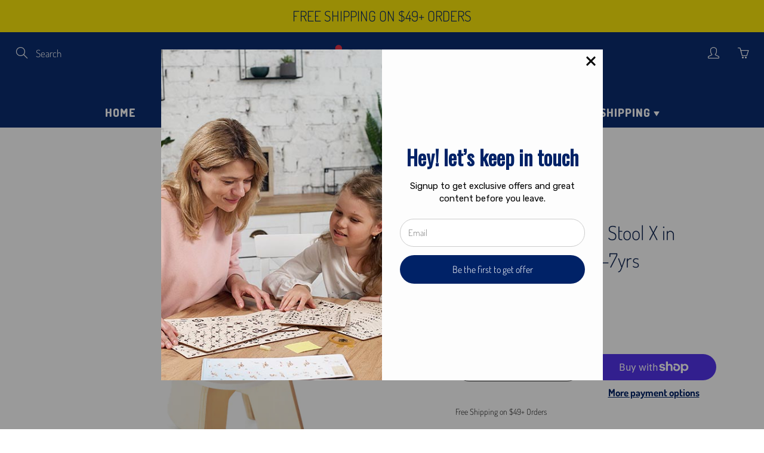

--- FILE ---
content_type: text/html; charset=utf-8
request_url: https://ukidztoys.com/products/stool-x-white
body_size: 46753
content:
<!doctype html>
<!--[if IE 9]> <html class="ie9" lang="en"> <![endif]-->
<!--[if (gt IE 9)|!(IE)]><!--> <html lang="en"> <!--<![endif]-->
  <head>
    <!-- Basic page needs ================================================== -->
    <meta charset="utf-8">
    <meta name="viewport" content="width=device-width, height=device-height, initial-scale=1.0, maximum-scale=1.0">
    <meta name="google-site-verification" content="rIHMLtjkAwtbsEmAWU0paIIoAJBFDQwe1kD2wipeVdk" />
    <meta name="facebook-domain-verification" content="t7jx1ksmqjtpotm559zmpiy8r9xvv6" />
  
    <!-- Google Tag Manager -->
<script>(function(w,d,s,l,i){w[l]=w[l]||[];w[l].push({'gtm.start':
new Date().getTime(),event:'gtm.js'});var f=d.getElementsByTagName(s)[0],
j=d.createElement(s),dl=l!='dataLayer'?'&l='+l:'';j.async=true;j.src=
'https://www.googletagmanager.com/gtm.js?id='+i+dl;f.parentNode.insertBefore(j,f);
})(window,document,'script','dataLayer','GTM-KS2F4KHV');</script>
<!-- End Google Tag Manager -->

    <!-- Title and description ================================================== -->
    <title>
      BABAI Wooden Kids Stool X in White Color for 18m-7yrs &ndash; Ukidz Toys
    </title>

    
    <meta name="description" content="As your children learn to sit on their own, you want to give them a place to practice sitting where you don&#39;t have to worry about a big fall or sharp edges. The solution to these concerns is the BABAI Wooden Kids Stool, which you can personalize with stickers and paint. This minimalistic stool is also certified eco-fri">
    

    <!-- Helpers ================================================== -->
    <meta property="og:site_name" content="Ukidz Toys">
<meta property="og:url" content="https://ukidztoys.com/products/stool-x-white">

  <meta property="og:type" content="product">
  <meta property="og:title" content="BABAI Wooden Kids Stool X in White Color for 18m-7yrs">
  
    
 <meta property="og:image" content="http://ukidztoys.com/cdn/shop/products/BabaistoolXwhite_1200x1200.jpg?v=1598448388"><meta property="og:image" content="http://ukidztoys.com/cdn/shop/products/BabaiStoolXpack_7_327d8493-1073-4a68-8d16-58c26329e8ea_1200x1200.jpg?v=1598448388">
 <meta property="og:image:secure_url" content="https://ukidztoys.com/cdn/shop/products/BabaistoolXwhite_1200x1200.jpg?v=1598448388"><meta property="og:image:secure_url" content="https://ukidztoys.com/cdn/shop/products/BabaiStoolXpack_7_327d8493-1073-4a68-8d16-58c26329e8ea_1200x1200.jpg?v=1598448388">
  
    
 <meta property="og:image" content="http://ukidztoys.com/cdn/shop/products/BabaistoolXwhite_1200x1200.jpg?v=1598448388"><meta property="og:image" content="http://ukidztoys.com/cdn/shop/products/BabaiStoolXpack_7_327d8493-1073-4a68-8d16-58c26329e8ea_1200x1200.jpg?v=1598448388">
 <meta property="og:image:secure_url" content="https://ukidztoys.com/cdn/shop/products/BabaistoolXwhite_1200x1200.jpg?v=1598448388"><meta property="og:image:secure_url" content="https://ukidztoys.com/cdn/shop/products/BabaiStoolXpack_7_327d8493-1073-4a68-8d16-58c26329e8ea_1200x1200.jpg?v=1598448388">
  
  <meta property="og:price:amount" content="55.99">
  <meta property="og:price:currency" content="USD">
  
  
  	<meta property="og:description" content="As your children learn to sit on their own, you want to give them a place to practice sitting where you don&#39;t have to worry about a big fall or sharp edges. The solution to these concerns is the BABAI Wooden Kids Stool, which you can personalize with stickers and paint. This minimalistic stool is also certified eco-fri">
  
 
  
  	<meta name="twitter:site" content="@ukidz_toys">
  
  <meta name="twitter:card" content="summary">
  
    <meta name="twitter:title" content="BABAI Wooden Kids Stool X in White Color for 18m-7yrs">
    <meta name="twitter:description" content="As your children learn to sit on their own, you want to give them a place to practice sitting where you don&#39;t have to worry about a big fall or sharp edges. The solution to these concerns is the BABAI Wooden Kids Stool, which you can personalize with stickers and paint. This minimalistic stool is also certified eco-friendly, so you do not have to worry about harsh chemicals hurting the environment or your children&#39;s tender skin, making this the perfect addition to your living room or nursery decor. Characteristics: Details: includes 1 wooden stool Product Dimensions: 11.4 inches tall with a seat that is 9 inches in diameter Product Weight: 2.3 lbs. Material: birch plywood of Euro-1 quality standard Coating: transparent  and white water-based paint with high-quality sanding Recommended Age: from 1.5 to 7 years Manufacturer: BABAI Made in Ukraine When">
    <meta name="twitter:image" content="https://ukidztoys.com/cdn/shop/products/BabaistoolXwhite_medium.jpg?v=1598448388">
    <meta name="twitter:image:width" content="240">
    <meta name="twitter:image:height" content="240">
    
    <link rel="canonical" href="https://ukidztoys.com/products/stool-x-white">
    <meta name="theme-color" content="#002267">
    
    <link rel="shortcut icon" href="//ukidztoys.com/cdn/shop/files/rojo_32x32.png?v=1631828161" type="image/png">
  	
    <link href="//ukidztoys.com/cdn/shop/t/12/assets/apps.css?v=124103331334099174531638285436" rel="stylesheet" type="text/css" media="all" />
    <link href="//ukidztoys.com/cdn/shop/t/12/assets/styles.scss.css?v=152949017738289692311762011588" rel="stylesheet" type="text/css" media="all" />

    <!-- Header hook for plugins ================================================== -->
    <script>window.performance && window.performance.mark && window.performance.mark('shopify.content_for_header.start');</script><meta name="google-site-verification" content="rIHMLtjkAwtbsEmAWU0paIIoAJBFDQwe1kD2wipeVdk">
<meta name="facebook-domain-verification" content="9uowx0vnqzxikjgq9fxb1rwabecs1n">
<meta name="facebook-domain-verification" content="t7jx1ksmqjtpotm559zmpiy8r9xvv6">
<meta id="shopify-digital-wallet" name="shopify-digital-wallet" content="/7443447898/digital_wallets/dialog">
<meta name="shopify-checkout-api-token" content="601e9fa21d6f3b2fdf70388b8e04e526">
<meta id="in-context-paypal-metadata" data-shop-id="7443447898" data-venmo-supported="false" data-environment="production" data-locale="en_US" data-paypal-v4="true" data-currency="USD">
<link rel="alternate" type="application/json+oembed" href="https://ukidztoys.com/products/stool-x-white.oembed">
<script async="async" src="/checkouts/internal/preloads.js?locale=en-US"></script>
<link rel="preconnect" href="https://shop.app" crossorigin="anonymous">
<script async="async" src="https://shop.app/checkouts/internal/preloads.js?locale=en-US&shop_id=7443447898" crossorigin="anonymous"></script>
<script id="apple-pay-shop-capabilities" type="application/json">{"shopId":7443447898,"countryCode":"US","currencyCode":"USD","merchantCapabilities":["supports3DS"],"merchantId":"gid:\/\/shopify\/Shop\/7443447898","merchantName":"Ukidz Toys","requiredBillingContactFields":["postalAddress","email","phone"],"requiredShippingContactFields":["postalAddress","email","phone"],"shippingType":"shipping","supportedNetworks":["visa","masterCard","amex","discover","elo","jcb"],"total":{"type":"pending","label":"Ukidz Toys","amount":"1.00"},"shopifyPaymentsEnabled":true,"supportsSubscriptions":true}</script>
<script id="shopify-features" type="application/json">{"accessToken":"601e9fa21d6f3b2fdf70388b8e04e526","betas":["rich-media-storefront-analytics"],"domain":"ukidztoys.com","predictiveSearch":true,"shopId":7443447898,"locale":"en"}</script>
<script>var Shopify = Shopify || {};
Shopify.shop = "ukidztoys.myshopify.com";
Shopify.locale = "en";
Shopify.currency = {"active":"USD","rate":"1.0"};
Shopify.country = "US";
Shopify.theme = {"name":"Galleria with Installments message","id":129194688752,"schema_name":"Galleria","schema_version":"2.3.2","theme_store_id":851,"role":"main"};
Shopify.theme.handle = "null";
Shopify.theme.style = {"id":null,"handle":null};
Shopify.cdnHost = "ukidztoys.com/cdn";
Shopify.routes = Shopify.routes || {};
Shopify.routes.root = "/";</script>
<script type="module">!function(o){(o.Shopify=o.Shopify||{}).modules=!0}(window);</script>
<script>!function(o){function n(){var o=[];function n(){o.push(Array.prototype.slice.apply(arguments))}return n.q=o,n}var t=o.Shopify=o.Shopify||{};t.loadFeatures=n(),t.autoloadFeatures=n()}(window);</script>
<script>
  window.ShopifyPay = window.ShopifyPay || {};
  window.ShopifyPay.apiHost = "shop.app\/pay";
  window.ShopifyPay.redirectState = null;
</script>
<script id="shop-js-analytics" type="application/json">{"pageType":"product"}</script>
<script defer="defer" async type="module" src="//ukidztoys.com/cdn/shopifycloud/shop-js/modules/v2/client.init-shop-cart-sync_BT-GjEfc.en.esm.js"></script>
<script defer="defer" async type="module" src="//ukidztoys.com/cdn/shopifycloud/shop-js/modules/v2/chunk.common_D58fp_Oc.esm.js"></script>
<script defer="defer" async type="module" src="//ukidztoys.com/cdn/shopifycloud/shop-js/modules/v2/chunk.modal_xMitdFEc.esm.js"></script>
<script type="module">
  await import("//ukidztoys.com/cdn/shopifycloud/shop-js/modules/v2/client.init-shop-cart-sync_BT-GjEfc.en.esm.js");
await import("//ukidztoys.com/cdn/shopifycloud/shop-js/modules/v2/chunk.common_D58fp_Oc.esm.js");
await import("//ukidztoys.com/cdn/shopifycloud/shop-js/modules/v2/chunk.modal_xMitdFEc.esm.js");

  window.Shopify.SignInWithShop?.initShopCartSync?.({"fedCMEnabled":true,"windoidEnabled":true});

</script>
<script defer="defer" async type="module" src="//ukidztoys.com/cdn/shopifycloud/shop-js/modules/v2/client.payment-terms_Ci9AEqFq.en.esm.js"></script>
<script defer="defer" async type="module" src="//ukidztoys.com/cdn/shopifycloud/shop-js/modules/v2/chunk.common_D58fp_Oc.esm.js"></script>
<script defer="defer" async type="module" src="//ukidztoys.com/cdn/shopifycloud/shop-js/modules/v2/chunk.modal_xMitdFEc.esm.js"></script>
<script type="module">
  await import("//ukidztoys.com/cdn/shopifycloud/shop-js/modules/v2/client.payment-terms_Ci9AEqFq.en.esm.js");
await import("//ukidztoys.com/cdn/shopifycloud/shop-js/modules/v2/chunk.common_D58fp_Oc.esm.js");
await import("//ukidztoys.com/cdn/shopifycloud/shop-js/modules/v2/chunk.modal_xMitdFEc.esm.js");

  
</script>
<script>
  window.Shopify = window.Shopify || {};
  if (!window.Shopify.featureAssets) window.Shopify.featureAssets = {};
  window.Shopify.featureAssets['shop-js'] = {"shop-cart-sync":["modules/v2/client.shop-cart-sync_DZOKe7Ll.en.esm.js","modules/v2/chunk.common_D58fp_Oc.esm.js","modules/v2/chunk.modal_xMitdFEc.esm.js"],"init-fed-cm":["modules/v2/client.init-fed-cm_B6oLuCjv.en.esm.js","modules/v2/chunk.common_D58fp_Oc.esm.js","modules/v2/chunk.modal_xMitdFEc.esm.js"],"shop-cash-offers":["modules/v2/client.shop-cash-offers_D2sdYoxE.en.esm.js","modules/v2/chunk.common_D58fp_Oc.esm.js","modules/v2/chunk.modal_xMitdFEc.esm.js"],"shop-login-button":["modules/v2/client.shop-login-button_QeVjl5Y3.en.esm.js","modules/v2/chunk.common_D58fp_Oc.esm.js","modules/v2/chunk.modal_xMitdFEc.esm.js"],"pay-button":["modules/v2/client.pay-button_DXTOsIq6.en.esm.js","modules/v2/chunk.common_D58fp_Oc.esm.js","modules/v2/chunk.modal_xMitdFEc.esm.js"],"shop-button":["modules/v2/client.shop-button_DQZHx9pm.en.esm.js","modules/v2/chunk.common_D58fp_Oc.esm.js","modules/v2/chunk.modal_xMitdFEc.esm.js"],"avatar":["modules/v2/client.avatar_BTnouDA3.en.esm.js"],"init-windoid":["modules/v2/client.init-windoid_CR1B-cfM.en.esm.js","modules/v2/chunk.common_D58fp_Oc.esm.js","modules/v2/chunk.modal_xMitdFEc.esm.js"],"init-shop-for-new-customer-accounts":["modules/v2/client.init-shop-for-new-customer-accounts_C_vY_xzh.en.esm.js","modules/v2/client.shop-login-button_QeVjl5Y3.en.esm.js","modules/v2/chunk.common_D58fp_Oc.esm.js","modules/v2/chunk.modal_xMitdFEc.esm.js"],"init-shop-email-lookup-coordinator":["modules/v2/client.init-shop-email-lookup-coordinator_BI7n9ZSv.en.esm.js","modules/v2/chunk.common_D58fp_Oc.esm.js","modules/v2/chunk.modal_xMitdFEc.esm.js"],"init-shop-cart-sync":["modules/v2/client.init-shop-cart-sync_BT-GjEfc.en.esm.js","modules/v2/chunk.common_D58fp_Oc.esm.js","modules/v2/chunk.modal_xMitdFEc.esm.js"],"shop-toast-manager":["modules/v2/client.shop-toast-manager_DiYdP3xc.en.esm.js","modules/v2/chunk.common_D58fp_Oc.esm.js","modules/v2/chunk.modal_xMitdFEc.esm.js"],"init-customer-accounts":["modules/v2/client.init-customer-accounts_D9ZNqS-Q.en.esm.js","modules/v2/client.shop-login-button_QeVjl5Y3.en.esm.js","modules/v2/chunk.common_D58fp_Oc.esm.js","modules/v2/chunk.modal_xMitdFEc.esm.js"],"init-customer-accounts-sign-up":["modules/v2/client.init-customer-accounts-sign-up_iGw4briv.en.esm.js","modules/v2/client.shop-login-button_QeVjl5Y3.en.esm.js","modules/v2/chunk.common_D58fp_Oc.esm.js","modules/v2/chunk.modal_xMitdFEc.esm.js"],"shop-follow-button":["modules/v2/client.shop-follow-button_CqMgW2wH.en.esm.js","modules/v2/chunk.common_D58fp_Oc.esm.js","modules/v2/chunk.modal_xMitdFEc.esm.js"],"checkout-modal":["modules/v2/client.checkout-modal_xHeaAweL.en.esm.js","modules/v2/chunk.common_D58fp_Oc.esm.js","modules/v2/chunk.modal_xMitdFEc.esm.js"],"shop-login":["modules/v2/client.shop-login_D91U-Q7h.en.esm.js","modules/v2/chunk.common_D58fp_Oc.esm.js","modules/v2/chunk.modal_xMitdFEc.esm.js"],"lead-capture":["modules/v2/client.lead-capture_BJmE1dJe.en.esm.js","modules/v2/chunk.common_D58fp_Oc.esm.js","modules/v2/chunk.modal_xMitdFEc.esm.js"],"payment-terms":["modules/v2/client.payment-terms_Ci9AEqFq.en.esm.js","modules/v2/chunk.common_D58fp_Oc.esm.js","modules/v2/chunk.modal_xMitdFEc.esm.js"]};
</script>
<script>(function() {
  var isLoaded = false;
  function asyncLoad() {
    if (isLoaded) return;
    isLoaded = true;
    var urls = ["https:\/\/www.pxucdn.com\/apps\/uso.js?shop=ukidztoys.myshopify.com","https:\/\/cdn.doofinder.com\/shopify\/doofinder-installed.js?shop=ukidztoys.myshopify.com","https:\/\/sf.bayengage.com\/sf.js?t=28118b74ee3c\u0026v=1718291653\u0026shop=ukidztoys.myshopify.com","https:\/\/app.targetbay.com\/js\/tb-shopify-sub.js?shop=ukidztoys.myshopify.com"];
    for (var i = 0; i < urls.length; i++) {
      var s = document.createElement('script');
      s.type = 'text/javascript';
      s.async = true;
      s.src = urls[i];
      var x = document.getElementsByTagName('script')[0];
      x.parentNode.insertBefore(s, x);
    }
  };
  if(window.attachEvent) {
    window.attachEvent('onload', asyncLoad);
  } else {
    window.addEventListener('load', asyncLoad, false);
  }
})();</script>
<script id="__st">var __st={"a":7443447898,"offset":-21600,"reqid":"b6198005-2a76-437e-93de-88beb37927b2-1769142074","pageurl":"ukidztoys.com\/products\/stool-x-white","u":"b36dd03f4a86","p":"product","rtyp":"product","rid":5619280937118};</script>
<script>window.ShopifyPaypalV4VisibilityTracking = true;</script>
<script id="captcha-bootstrap">!function(){'use strict';const t='contact',e='account',n='new_comment',o=[[t,t],['blogs',n],['comments',n],[t,'customer']],c=[[e,'customer_login'],[e,'guest_login'],[e,'recover_customer_password'],[e,'create_customer']],r=t=>t.map((([t,e])=>`form[action*='/${t}']:not([data-nocaptcha='true']) input[name='form_type'][value='${e}']`)).join(','),a=t=>()=>t?[...document.querySelectorAll(t)].map((t=>t.form)):[];function s(){const t=[...o],e=r(t);return a(e)}const i='password',u='form_key',d=['recaptcha-v3-token','g-recaptcha-response','h-captcha-response',i],f=()=>{try{return window.sessionStorage}catch{return}},m='__shopify_v',_=t=>t.elements[u];function p(t,e,n=!1){try{const o=window.sessionStorage,c=JSON.parse(o.getItem(e)),{data:r}=function(t){const{data:e,action:n}=t;return t[m]||n?{data:e,action:n}:{data:t,action:n}}(c);for(const[e,n]of Object.entries(r))t.elements[e]&&(t.elements[e].value=n);n&&o.removeItem(e)}catch(o){console.error('form repopulation failed',{error:o})}}const l='form_type',E='cptcha';function T(t){t.dataset[E]=!0}const w=window,h=w.document,L='Shopify',v='ce_forms',y='captcha';let A=!1;((t,e)=>{const n=(g='f06e6c50-85a8-45c8-87d0-21a2b65856fe',I='https://cdn.shopify.com/shopifycloud/storefront-forms-hcaptcha/ce_storefront_forms_captcha_hcaptcha.v1.5.2.iife.js',D={infoText:'Protected by hCaptcha',privacyText:'Privacy',termsText:'Terms'},(t,e,n)=>{const o=w[L][v],c=o.bindForm;if(c)return c(t,g,e,D).then(n);var r;o.q.push([[t,g,e,D],n]),r=I,A||(h.body.append(Object.assign(h.createElement('script'),{id:'captcha-provider',async:!0,src:r})),A=!0)});var g,I,D;w[L]=w[L]||{},w[L][v]=w[L][v]||{},w[L][v].q=[],w[L][y]=w[L][y]||{},w[L][y].protect=function(t,e){n(t,void 0,e),T(t)},Object.freeze(w[L][y]),function(t,e,n,w,h,L){const[v,y,A,g]=function(t,e,n){const i=e?o:[],u=t?c:[],d=[...i,...u],f=r(d),m=r(i),_=r(d.filter((([t,e])=>n.includes(e))));return[a(f),a(m),a(_),s()]}(w,h,L),I=t=>{const e=t.target;return e instanceof HTMLFormElement?e:e&&e.form},D=t=>v().includes(t);t.addEventListener('submit',(t=>{const e=I(t);if(!e)return;const n=D(e)&&!e.dataset.hcaptchaBound&&!e.dataset.recaptchaBound,o=_(e),c=g().includes(e)&&(!o||!o.value);(n||c)&&t.preventDefault(),c&&!n&&(function(t){try{if(!f())return;!function(t){const e=f();if(!e)return;const n=_(t);if(!n)return;const o=n.value;o&&e.removeItem(o)}(t);const e=Array.from(Array(32),(()=>Math.random().toString(36)[2])).join('');!function(t,e){_(t)||t.append(Object.assign(document.createElement('input'),{type:'hidden',name:u})),t.elements[u].value=e}(t,e),function(t,e){const n=f();if(!n)return;const o=[...t.querySelectorAll(`input[type='${i}']`)].map((({name:t})=>t)),c=[...d,...o],r={};for(const[a,s]of new FormData(t).entries())c.includes(a)||(r[a]=s);n.setItem(e,JSON.stringify({[m]:1,action:t.action,data:r}))}(t,e)}catch(e){console.error('failed to persist form',e)}}(e),e.submit())}));const S=(t,e)=>{t&&!t.dataset[E]&&(n(t,e.some((e=>e===t))),T(t))};for(const o of['focusin','change'])t.addEventListener(o,(t=>{const e=I(t);D(e)&&S(e,y())}));const B=e.get('form_key'),M=e.get(l),P=B&&M;t.addEventListener('DOMContentLoaded',(()=>{const t=y();if(P)for(const e of t)e.elements[l].value===M&&p(e,B);[...new Set([...A(),...v().filter((t=>'true'===t.dataset.shopifyCaptcha))])].forEach((e=>S(e,t)))}))}(h,new URLSearchParams(w.location.search),n,t,e,['guest_login'])})(!0,!0)}();</script>
<script integrity="sha256-4kQ18oKyAcykRKYeNunJcIwy7WH5gtpwJnB7kiuLZ1E=" data-source-attribution="shopify.loadfeatures" defer="defer" src="//ukidztoys.com/cdn/shopifycloud/storefront/assets/storefront/load_feature-a0a9edcb.js" crossorigin="anonymous"></script>
<script crossorigin="anonymous" defer="defer" src="//ukidztoys.com/cdn/shopifycloud/storefront/assets/shopify_pay/storefront-65b4c6d7.js?v=20250812"></script>
<script data-source-attribution="shopify.dynamic_checkout.dynamic.init">var Shopify=Shopify||{};Shopify.PaymentButton=Shopify.PaymentButton||{isStorefrontPortableWallets:!0,init:function(){window.Shopify.PaymentButton.init=function(){};var t=document.createElement("script");t.src="https://ukidztoys.com/cdn/shopifycloud/portable-wallets/latest/portable-wallets.en.js",t.type="module",document.head.appendChild(t)}};
</script>
<script data-source-attribution="shopify.dynamic_checkout.buyer_consent">
  function portableWalletsHideBuyerConsent(e){var t=document.getElementById("shopify-buyer-consent"),n=document.getElementById("shopify-subscription-policy-button");t&&n&&(t.classList.add("hidden"),t.setAttribute("aria-hidden","true"),n.removeEventListener("click",e))}function portableWalletsShowBuyerConsent(e){var t=document.getElementById("shopify-buyer-consent"),n=document.getElementById("shopify-subscription-policy-button");t&&n&&(t.classList.remove("hidden"),t.removeAttribute("aria-hidden"),n.addEventListener("click",e))}window.Shopify?.PaymentButton&&(window.Shopify.PaymentButton.hideBuyerConsent=portableWalletsHideBuyerConsent,window.Shopify.PaymentButton.showBuyerConsent=portableWalletsShowBuyerConsent);
</script>
<script>
  function portableWalletsCleanup(e){e&&e.src&&console.error("Failed to load portable wallets script "+e.src);var t=document.querySelectorAll("shopify-accelerated-checkout .shopify-payment-button__skeleton, shopify-accelerated-checkout-cart .wallet-cart-button__skeleton"),e=document.getElementById("shopify-buyer-consent");for(let e=0;e<t.length;e++)t[e].remove();e&&e.remove()}function portableWalletsNotLoadedAsModule(e){e instanceof ErrorEvent&&"string"==typeof e.message&&e.message.includes("import.meta")&&"string"==typeof e.filename&&e.filename.includes("portable-wallets")&&(window.removeEventListener("error",portableWalletsNotLoadedAsModule),window.Shopify.PaymentButton.failedToLoad=e,"loading"===document.readyState?document.addEventListener("DOMContentLoaded",window.Shopify.PaymentButton.init):window.Shopify.PaymentButton.init())}window.addEventListener("error",portableWalletsNotLoadedAsModule);
</script>

<script type="module" src="https://ukidztoys.com/cdn/shopifycloud/portable-wallets/latest/portable-wallets.en.js" onError="portableWalletsCleanup(this)" crossorigin="anonymous"></script>
<script nomodule>
  document.addEventListener("DOMContentLoaded", portableWalletsCleanup);
</script>

<link id="shopify-accelerated-checkout-styles" rel="stylesheet" media="screen" href="https://ukidztoys.com/cdn/shopifycloud/portable-wallets/latest/accelerated-checkout-backwards-compat.css" crossorigin="anonymous">
<style id="shopify-accelerated-checkout-cart">
        #shopify-buyer-consent {
  margin-top: 1em;
  display: inline-block;
  width: 100%;
}

#shopify-buyer-consent.hidden {
  display: none;
}

#shopify-subscription-policy-button {
  background: none;
  border: none;
  padding: 0;
  text-decoration: underline;
  font-size: inherit;
  cursor: pointer;
}

#shopify-subscription-policy-button::before {
  box-shadow: none;
}

      </style>

<script>window.performance && window.performance.mark && window.performance.mark('shopify.content_for_header.end');</script>

    <!--[if lt IE 9]>
		<script src="//html5shiv.googlecode.com/svn/trunk/html5.js" type="text/javascript"></script>
	<![endif]-->

     <!--[if (lte IE 9) ]><script src="//ukidztoys.com/cdn/shop/t/12/assets/match-media.min.js?v=22265819453975888031638285446" type="text/javascript"></script><![endif]-->

  	


    <!-- Theme Global App JS ================================================== -->
    <script>
      window.themeInfo = {name: "Galleria"} 
      var theme = {
        strings: {
          addToCart: "Add to cart",
          soldOut: "Coming soon",
          unavailable: "Unavailable",
          showMore: "Show More",
          showLess: "Show Less"
        },
        moneyFormat: "${{amount}}"
      }
      function initScroll(sectionId) {

        document.addEventListener('shopify:section:select', fireOnSectionSelect);
        document.addEventListener('shopify:section:reorder', fireOnSectionSelect);

        window.addEventListener("load", fireOnLoad);


        function fireOnSectionSelect(e) {
          if(e.detail.sectionId === sectionId) {
            setScoll(e.detail.sectionId);
          }
        }

        function fireOnLoad() {
          setScoll(sectionId);
        }


        function setScoll(sectionId) {

          var current = document.getElementById("shopify-section-" + sectionId),
              scroller = document.getElementById("scroll-indicator-" + sectionId);


          if(current.previousElementSibling === null) {
            scroller.style.display = "block";
            scroller.onclick = function(e) {
              e.preventDefault();
              current.nextElementSibling.scrollIntoView({ behavior: 'smooth', block: 'start' });
            };
          }
        }
      }
    </script>

      <noscript>
        <style>
          .product-thumb-img-wrap img:nth-child(2),
          .swiper-slide img:nth-child(2),
          .blog_image_overlay img:nth-child(2),
          .blog-post img:nth-child(2){
            display:none !important;
          }
        </style>
      </noscript>

    <!-- QIKIFY NAVIGATOR START --> <script id="qikify-navigator"> 'use strict'; var shopifyCurrencyFormat = "${{amount}}"; var shopifyLinkLists = [{ id: "main-menu", title: "Main menu", items: ["/","/collections/all","/collections/ukidz-merch-built-for-makers-dreamers-gearheads","/collections/sale","/pages/about-us","/pages/contact-us","/pages/shipping-info",], },{ id: "footer", title: "Quick Links", items: ["/search","/pages/wholesale","/pages/about-us","https://mozabrick.com/en","https://ugears.us/","https://ukidztoys.com/pages/donate-to-ukraine",], },{ id: "customer-service", title: "Customer Service", items: ["/pages/shipping-info","/pages/return-policy","/pages/privacy-policy","/pages/contact-us","/pages/terms-of-service",], },{ id: "377489719454-child-f29cc8bc4b25971db5dd8beba255ba5f-legacy-catalog", title: "Catalog", items: ["/collections/ugears","/collections/pixio","https://ukidztoys.com/collections/once-kids","/collections/babai","/collections/mozabrick","/collections/geomag",], },{ id: "377489752222-child-c0776bfca3446f852054605b897b0058-legacy-pixio", title: "PIXIO", items: ["/collections/new-pixio-models","/collections/pixio-design-series","/collections/pixio-story-series","/collections/pixio-abstract-series","/collections/pixio-color-series-magnetic-blocks","/collections/pixio-mini-monsters","/collections/pixio-surprise-series",], },{ id: "377490243742-child-3b88d5e0ae9e3486fb8f3efb939ef827-legacy-ugears", title: "UGEARS", items: ["/collections/ugears","https://ukidztoys.com/collections/new-ugears-models","/collections/star-wars%E2%84%A2","https://ukidztoys.com/collections/harry-potter%E2%84%A2-series","/collections/ugears-regular-models","/collections/ugears-desktop-fidgets","/collections/ugears-u-fidgets","/collections/ugears-stem-lab","/collections/ugears-4kids-coloring-models","https://ukidztoys.com/collections/ugears-colors",], },{ id: "sidebar-menu", title: "SHOP BY", items: ["/collections/all","/collections/all","/collections/all","/collections/all",], },{ id: "377559548062-child-bc5e14f4f68a7c0e756c03b43456c55c-legacy-brand", title: "BRAND", items: ["/collections/ugears","/collections/pixio","/collections/once-kids","/collections/mozabrick","/collections/geomag","/collections/unit-bricks","/collections/babai",], },{ id: "377835258014-child-1a25732e3c844b75cfa3d49c17222000-legacy-ugears", title: "UGEARS", items: ["/collections/ugears","https://ukidztoys.com/collections/new-ugears-models","/collections/ugears-regular-models","/collections/ugears-desktop-fidgets","https://ukidztoys.com/collections/harry-potter%E2%84%A2-series","https://ukidztoys.com/collections/ugears-2-5d-mechanical-puzzles","/collections/ugears-stem-lab","/collections/ugears-games","/collections/ugears-u-fidgets","/collections/ugears-4kids-coloring-models",], },{ id: "377835487390-child-57eec79511738209a3f31914bdcec7c4-legacy-pixio", title: "PIXIO", items: ["/collections/pixio","/collections/pixio-abstract-series","/collections/pixio-color-series-magnetic-blocks","/collections/pixio-design-series","/collections/pixio-story-series","/collections/pixio-surprise-series",], },{ id: "377835651230-child-57999a6cf2f875e0e18fdd815e04699d-legacy-unit-bricks", title: "UNIT BRICKS", items: ["/collections/unit-bricks","/collections/unit-bricks-mini-unit-beams","/collections/unit-bricks-standard-unit-beams",], },{ id: "377835978910-child-821c0de139b87eac4fd5ccd72f4885f8-legacy-age", title: "AGE", items: ["/collections/1","/collections/3","/collections/5","/collections/6-1","/collections/7","/collections/8","/collections/14",], },{ id: "377850593438-child-92b4e4f3303002c0275a0266ba8b29db-legacy-level", title: "LEVEL", items: ["/collections/easy","/collections/intermediate","/collections/hard",], },{ id: "377850724510-child-cbf79360e401399e39d265ada3fee85c-legacy-assembly-time", title: "ASSEMBLY TIME", items: ["/collections/1-3-hours","/collections/3-5-hours","/collections/6-7-hours","/collections/8-12-hours","/collections/12-14-hours",], },{ id: "377490210974-child-bc4817ae661ad8ef251a79e147c40ac4-legacy-babai", title: "BABAI", items: ["/collections/babai-balancing-board-games","/collections/babai-lacing-toys","/collections/babai-dollhouses-with-magnets","/collections/babai-push-and-pull-along-toys","/collections/babai-eco-friendly-kids-furniture","/collections/babai-wall-decorations","/collections/babai/Model_Active-Games","/collections/babai-finger-puppets",], },{ id: "361683779742-child-cd5102f6a320d4e49f4fb7a0761b2900-legacy-about-us", title: "About Us", items: ["/pages/about-us","/pages/contact-us","/blogs/blog-posts",], },{ id: "390167625886-child-317a651ef59bc83e8e2e34052085661c-legacy-support", title: "Support", items: ["/pages/ugears-part-replacement","/pages/ugears-models-assembly-video-collection","/pages/matador-pdf-instructions",], },{ id: "377835946142-child-e4057cf6511cf135a09785e089fe3c23-legacy-babai", title: "BABAI", items: ["/collections/babai","/collections/babai-balancing-board-games/Model_Board-Games","/collections/babai/Model_Lacing-Toys","/collections/babai/Model_Dollhouse-with-Magnets","/collections/babai/Model_Push-and-Pull-along-Toys","/collections/babai/Model_Pencil-Cases","/collections/babai/Model_Kids-Furniture","/collections/babai/Model_Posters-and-Flags","/collections/babai/Model_Active-Games",], },{ id: "465107550448-child-a4f20c2565bd01e786f1424649ca08db-legacy-once-kids", title: "ONCE KIDS", items: ["/collections/once-kids-action-heroes","/collections/once-kids-1","/collections/once-kids-wanderlust",], },{ id: "488941519088-child-eb105a1776e9aacc02ee35abdfe45f31-legacy-shipping", title: "Shipping", items: ["/pages/shipping-info","/policies/shipping-policy",], },{ id: "customer-account-main-menu", title: "Customer account main menu", items: ["/","https://shopify.com/7443447898/account/orders?locale=en&region_country=US",], },]; window.shopifyLinkLists = shopifyLinkLists; window.shopifyCurrencyFormat = shopifyCurrencyFormat; </script> <!-- QIKIFY NAVIGATOR END -->
  <script id="qikify-smartmenu-status" type="application/json">1</script><script id="qikify-smartmenu-data" type="application/json">{"menu_selector":"navigator","theme_selector":"theme","transition":"fade","trigger":"hover","show_indicator":true,"show_mobile_indicator":true,"submenu_fullwidth":true,"menu_height":"50","alignment":"center","root_padding":"10","megamenu":[{"id":"tmenu-menu-570931","setting":{"item_layout":"text","title":"Flyout \/ Tree","submenu_type":"flyout"},"menus":[{"id":"tmenu-menu-609669","setting":{"item_layout":"collection","title":"Flyout item 1","column_width":1,"collection":{"id":153445662810,"handle":"matador","title":"MATADOR","image":{"created_at":"2019-10-21T12:08:07-05:00","alt":"","width":1080,"height":809,"src":"https:\/\/cdn.shopify.com\/s\/files\/1\/0074\/4344\/7898\/collections\/Logo_Matador.jpg?v=1596490931"}}},"menus":[{"id":"tmenu-menu-664546","setting":{"item_layout":"collection","title":"Menu item","collection":{"id":153445662810,"handle":"matador","title":"MATADOR","image":{"created_at":"2019-10-21T12:08:07-05:00","alt":"","width":1080,"height":809,"src":"https:\/\/cdn.shopify.com\/s\/files\/1\/0074\/4344\/7898\/collections\/Logo_Matador.jpg?v=1596490931"}},"collection_image_position":"left","item_display":true,"item_content_alignment":"left","column_width":1},"menus":[{"id":"tmenu-menu-435435","setting":{"item_layout":"collection","title":"Menu item","collection_image_position":"noimage","collection":{"id":212047495326,"handle":"matador-architect-series-1","title":"MATADOR Architect Series 1+","image":{"created_at":"2020-08-03T12:02:43-05:00","alt":null,"width":4032,"height":3024,"src":"https:\/\/cdn.shopify.com\/s\/files\/1\/0074\/4344\/7898\/collections\/IMG_8897.jpg?v=1596474164"}}},"menus":[]},{"id":"tmenu-menu-455091","setting":{"item_layout":"collection","title":"Menu item","collection":{"id":"gid:\/\/shopify\/Collection\/212046872734","handle":"matador-maker-series-3","title":"MATADOR Maker Series 3+","image":{"altText":null,"id":"gid:\/\/shopify\/CollectionImage\/994801320094","originalSrc":"https:\/\/cdn.shopify.com\/s\/files\/1\/0074\/4344\/7898\/collections\/E099_Kind2.jpg?v=1596473949","src":"https:\/\/cdn.shopify.com\/s\/files\/1\/0074\/4344\/7898\/collections\/E099_Kind2.jpg?v=1596473949"}}},"menus":[]},{"id":"tmenu-menu-299371","setting":{"item_layout":"collection","title":"Menu item","collection":{"id":"gid:\/\/shopify\/Collection\/212047331486","handle":"matador-explorer-series-5","title":"MATADOR Explorer Series 5+","image":{"altText":null,"id":"gid:\/\/shopify\/CollectionImage\/994801582238","originalSrc":"https:\/\/cdn.shopify.com\/s\/files\/1\/0074\/4344\/7898\/collections\/20190824_165909.jpg?v=1596474106","src":"https:\/\/cdn.shopify.com\/s\/files\/1\/0074\/4344\/7898\/collections\/20190824_165909.jpg?v=1596474106"}}},"menus":[]}]}]},{"id":"tmenu-menu-863859","setting":{"item_layout":"text","title":"Flyout item 2"},"menus":[{"id":"tmenu-menu-275041","setting":{"item_layout":"text","title":"Menu item"},"menus":[]}]},{"id":"tmenu-menu-451474","setting":{"item_layout":"text","title":"Flyout item 3"},"menus":[{"id":"tmenu-menu-158596","setting":{"item_layout":"text","title":"Submenu item 1"},"menus":[]},{"id":"tmenu-menu-231947","setting":{"item_layout":"text","title":"Submenu item"},"menus":[]},{"id":"tmenu-menu-161268","setting":{"item_layout":"text","title":"Submenu item"},"menus":[]}]},{"id":"tmenu-menu-179057","setting":{"item_layout":"text","title":"Flyout item 4"},"menus":[]}],"hide_submenu":true}],"navigator":{"id":"377489719454-child-5182ddee64c0b87b571390da1a25b075-legacy-shop","title":"Shop","items":["\/collections\/ugears","\/collections\/pixio","\/collections\/matador","\/collections\/unit-bricks","\/collections\/geomag","\/collections\/babai"]},"mobile_navigator":{"id":"377489719454-child-5182ddee64c0b87b571390da1a25b075-legacy-shop","title":"Shop","items":["\/collections\/ugears","\/collections\/pixio","\/collections\/matador","\/collections\/unit-bricks","\/collections\/geomag","\/collections\/babai"]},"orientation":"vertical","theme":{"created_at":{"date":"2020-09-12 15:07:32.000000","timezone_type":1,"timezone":"-05:00"},"id":111519629470,"name":"Copy of Galleria","role":"unpublished","updated_at":{"date":"2020-09-12 15:08:01.000000","timezone_type":1,"timezone":"-05:00"},"previewable":true,"processing":false}}</script>
  <script type="text/javascript" src="https://sdk.qikify.com/tmenu/app-v5.js?token=MC4p4dCaljOsZaCN8bKtWMfsK1uRy7bP&shop=ukidztoys.myshopify.com" defer="defer"></script>
    
    <!-- Global site tag (gtag.js) - Google AdWords: 524707337 -->
    <script async src="https://www.googletagmanager.com/gtag/js?id=AW-524707337"></script>
    <script>
      window.dataLayer = window.dataLayer || [];
      function gtag(){dataLayer.push(arguments);}
      gtag('js', new Date());
      gtag('config', 'AW-524707337', {
        'send_page_view': false
      });
    </script>  
    
    <script>(function(w,d,t,r,u){var f,n,i;w[u]=w[u]||[],f=function(){var o={ti:"17504352"};o.q=w[u],w[u]=new UET(o),w[u].push("pageLoad")},n=d.createElement(t),n.src=r,n.async=1,n.onload=n.onreadystatechange=function(){var s=this.readyState;s&&s!=="loaded"&&s!=="complete"||(f(),n.onload=n.onreadystatechange=null)},i=d.getElementsByTagName(t)[0],i.parentNode.insertBefore(n,i)})(window,document,"script","//bat.bing.com/bat.js","uetq");</script>
    
<!--DOOFINDER-SHOPIFY-->
        
        <script>
  const dfLayerOptions = {
    installationId: 'de11092b-de66-44fb-a9d7-b549e7463856',
    zone: 'us1'
  };


    /** START SHOPIFY OPTIONS **/
    dfLayerOptions.language = "en";
    /** END SHOPIFY OPTIONS **/


    (function (l, a, y, e, r, s) {
    r = l.createElement(a); r.onload = e; r.async = 1; r.src = y;
    s = l.getElementsByTagName(a)[0]; s.parentNode.insertBefore(r, s);
  })(document, 'script', 'https://cdn.doofinder.com/livelayer/1/js/loader.min.js', function () {
    doofinderLoader.load(dfLayerOptions);
  });
</script>

        
        <!--/DOOFINDER-SHOPIFY--><link href="https://monorail-edge.shopifysvc.com" rel="dns-prefetch">
<script>(function(){if ("sendBeacon" in navigator && "performance" in window) {try {var session_token_from_headers = performance.getEntriesByType('navigation')[0].serverTiming.find(x => x.name == '_s').description;} catch {var session_token_from_headers = undefined;}var session_cookie_matches = document.cookie.match(/_shopify_s=([^;]*)/);var session_token_from_cookie = session_cookie_matches && session_cookie_matches.length === 2 ? session_cookie_matches[1] : "";var session_token = session_token_from_headers || session_token_from_cookie || "";function handle_abandonment_event(e) {var entries = performance.getEntries().filter(function(entry) {return /monorail-edge.shopifysvc.com/.test(entry.name);});if (!window.abandonment_tracked && entries.length === 0) {window.abandonment_tracked = true;var currentMs = Date.now();var navigation_start = performance.timing.navigationStart;var payload = {shop_id: 7443447898,url: window.location.href,navigation_start,duration: currentMs - navigation_start,session_token,page_type: "product"};window.navigator.sendBeacon("https://monorail-edge.shopifysvc.com/v1/produce", JSON.stringify({schema_id: "online_store_buyer_site_abandonment/1.1",payload: payload,metadata: {event_created_at_ms: currentMs,event_sent_at_ms: currentMs}}));}}window.addEventListener('pagehide', handle_abandonment_event);}}());</script>
<script id="web-pixels-manager-setup">(function e(e,d,r,n,o){if(void 0===o&&(o={}),!Boolean(null===(a=null===(i=window.Shopify)||void 0===i?void 0:i.analytics)||void 0===a?void 0:a.replayQueue)){var i,a;window.Shopify=window.Shopify||{};var t=window.Shopify;t.analytics=t.analytics||{};var s=t.analytics;s.replayQueue=[],s.publish=function(e,d,r){return s.replayQueue.push([e,d,r]),!0};try{self.performance.mark("wpm:start")}catch(e){}var l=function(){var e={modern:/Edge?\/(1{2}[4-9]|1[2-9]\d|[2-9]\d{2}|\d{4,})\.\d+(\.\d+|)|Firefox\/(1{2}[4-9]|1[2-9]\d|[2-9]\d{2}|\d{4,})\.\d+(\.\d+|)|Chrom(ium|e)\/(9{2}|\d{3,})\.\d+(\.\d+|)|(Maci|X1{2}).+ Version\/(15\.\d+|(1[6-9]|[2-9]\d|\d{3,})\.\d+)([,.]\d+|)( \(\w+\)|)( Mobile\/\w+|) Safari\/|Chrome.+OPR\/(9{2}|\d{3,})\.\d+\.\d+|(CPU[ +]OS|iPhone[ +]OS|CPU[ +]iPhone|CPU IPhone OS|CPU iPad OS)[ +]+(15[._]\d+|(1[6-9]|[2-9]\d|\d{3,})[._]\d+)([._]\d+|)|Android:?[ /-](13[3-9]|1[4-9]\d|[2-9]\d{2}|\d{4,})(\.\d+|)(\.\d+|)|Android.+Firefox\/(13[5-9]|1[4-9]\d|[2-9]\d{2}|\d{4,})\.\d+(\.\d+|)|Android.+Chrom(ium|e)\/(13[3-9]|1[4-9]\d|[2-9]\d{2}|\d{4,})\.\d+(\.\d+|)|SamsungBrowser\/([2-9]\d|\d{3,})\.\d+/,legacy:/Edge?\/(1[6-9]|[2-9]\d|\d{3,})\.\d+(\.\d+|)|Firefox\/(5[4-9]|[6-9]\d|\d{3,})\.\d+(\.\d+|)|Chrom(ium|e)\/(5[1-9]|[6-9]\d|\d{3,})\.\d+(\.\d+|)([\d.]+$|.*Safari\/(?![\d.]+ Edge\/[\d.]+$))|(Maci|X1{2}).+ Version\/(10\.\d+|(1[1-9]|[2-9]\d|\d{3,})\.\d+)([,.]\d+|)( \(\w+\)|)( Mobile\/\w+|) Safari\/|Chrome.+OPR\/(3[89]|[4-9]\d|\d{3,})\.\d+\.\d+|(CPU[ +]OS|iPhone[ +]OS|CPU[ +]iPhone|CPU IPhone OS|CPU iPad OS)[ +]+(10[._]\d+|(1[1-9]|[2-9]\d|\d{3,})[._]\d+)([._]\d+|)|Android:?[ /-](13[3-9]|1[4-9]\d|[2-9]\d{2}|\d{4,})(\.\d+|)(\.\d+|)|Mobile Safari.+OPR\/([89]\d|\d{3,})\.\d+\.\d+|Android.+Firefox\/(13[5-9]|1[4-9]\d|[2-9]\d{2}|\d{4,})\.\d+(\.\d+|)|Android.+Chrom(ium|e)\/(13[3-9]|1[4-9]\d|[2-9]\d{2}|\d{4,})\.\d+(\.\d+|)|Android.+(UC? ?Browser|UCWEB|U3)[ /]?(15\.([5-9]|\d{2,})|(1[6-9]|[2-9]\d|\d{3,})\.\d+)\.\d+|SamsungBrowser\/(5\.\d+|([6-9]|\d{2,})\.\d+)|Android.+MQ{2}Browser\/(14(\.(9|\d{2,})|)|(1[5-9]|[2-9]\d|\d{3,})(\.\d+|))(\.\d+|)|K[Aa][Ii]OS\/(3\.\d+|([4-9]|\d{2,})\.\d+)(\.\d+|)/},d=e.modern,r=e.legacy,n=navigator.userAgent;return n.match(d)?"modern":n.match(r)?"legacy":"unknown"}(),u="modern"===l?"modern":"legacy",c=(null!=n?n:{modern:"",legacy:""})[u],f=function(e){return[e.baseUrl,"/wpm","/b",e.hashVersion,"modern"===e.buildTarget?"m":"l",".js"].join("")}({baseUrl:d,hashVersion:r,buildTarget:u}),m=function(e){var d=e.version,r=e.bundleTarget,n=e.surface,o=e.pageUrl,i=e.monorailEndpoint;return{emit:function(e){var a=e.status,t=e.errorMsg,s=(new Date).getTime(),l=JSON.stringify({metadata:{event_sent_at_ms:s},events:[{schema_id:"web_pixels_manager_load/3.1",payload:{version:d,bundle_target:r,page_url:o,status:a,surface:n,error_msg:t},metadata:{event_created_at_ms:s}}]});if(!i)return console&&console.warn&&console.warn("[Web Pixels Manager] No Monorail endpoint provided, skipping logging."),!1;try{return self.navigator.sendBeacon.bind(self.navigator)(i,l)}catch(e){}var u=new XMLHttpRequest;try{return u.open("POST",i,!0),u.setRequestHeader("Content-Type","text/plain"),u.send(l),!0}catch(e){return console&&console.warn&&console.warn("[Web Pixels Manager] Got an unhandled error while logging to Monorail."),!1}}}}({version:r,bundleTarget:l,surface:e.surface,pageUrl:self.location.href,monorailEndpoint:e.monorailEndpoint});try{o.browserTarget=l,function(e){var d=e.src,r=e.async,n=void 0===r||r,o=e.onload,i=e.onerror,a=e.sri,t=e.scriptDataAttributes,s=void 0===t?{}:t,l=document.createElement("script"),u=document.querySelector("head"),c=document.querySelector("body");if(l.async=n,l.src=d,a&&(l.integrity=a,l.crossOrigin="anonymous"),s)for(var f in s)if(Object.prototype.hasOwnProperty.call(s,f))try{l.dataset[f]=s[f]}catch(e){}if(o&&l.addEventListener("load",o),i&&l.addEventListener("error",i),u)u.appendChild(l);else{if(!c)throw new Error("Did not find a head or body element to append the script");c.appendChild(l)}}({src:f,async:!0,onload:function(){if(!function(){var e,d;return Boolean(null===(d=null===(e=window.Shopify)||void 0===e?void 0:e.analytics)||void 0===d?void 0:d.initialized)}()){var d=window.webPixelsManager.init(e)||void 0;if(d){var r=window.Shopify.analytics;r.replayQueue.forEach((function(e){var r=e[0],n=e[1],o=e[2];d.publishCustomEvent(r,n,o)})),r.replayQueue=[],r.publish=d.publishCustomEvent,r.visitor=d.visitor,r.initialized=!0}}},onerror:function(){return m.emit({status:"failed",errorMsg:"".concat(f," has failed to load")})},sri:function(e){var d=/^sha384-[A-Za-z0-9+/=]+$/;return"string"==typeof e&&d.test(e)}(c)?c:"",scriptDataAttributes:o}),m.emit({status:"loading"})}catch(e){m.emit({status:"failed",errorMsg:(null==e?void 0:e.message)||"Unknown error"})}}})({shopId: 7443447898,storefrontBaseUrl: "https://ukidztoys.com",extensionsBaseUrl: "https://extensions.shopifycdn.com/cdn/shopifycloud/web-pixels-manager",monorailEndpoint: "https://monorail-edge.shopifysvc.com/unstable/produce_batch",surface: "storefront-renderer",enabledBetaFlags: ["2dca8a86"],webPixelsConfigList: [{"id":"2003796208","configuration":"{\"pixelCode\":\"D5G4P63C77U6TQKM30B0\"}","eventPayloadVersion":"v1","runtimeContext":"STRICT","scriptVersion":"22e92c2ad45662f435e4801458fb78cc","type":"APP","apiClientId":4383523,"privacyPurposes":["ANALYTICS","MARKETING","SALE_OF_DATA"],"dataSharingAdjustments":{"protectedCustomerApprovalScopes":["read_customer_address","read_customer_email","read_customer_name","read_customer_personal_data","read_customer_phone"]}},{"id":"1206288624","configuration":"{\"config\":\"{\\\"google_tag_ids\\\":[\\\"G-451LR83826\\\",\\\"AW-524707337\\\",\\\"GT-K54JWZ5P\\\"],\\\"target_country\\\":\\\"US\\\",\\\"gtag_events\\\":[{\\\"type\\\":\\\"begin_checkout\\\",\\\"action_label\\\":[\\\"G-451LR83826\\\",\\\"AW-524707337\\\/HhBbCMmqxu4aEInMmfoB\\\"]},{\\\"type\\\":\\\"search\\\",\\\"action_label\\\":[\\\"G-451LR83826\\\",\\\"AW-524707337\\\/QMOTCNWqxu4aEInMmfoB\\\"]},{\\\"type\\\":\\\"view_item\\\",\\\"action_label\\\":[\\\"G-451LR83826\\\",\\\"AW-524707337\\\/AuwmCNKqxu4aEInMmfoB\\\",\\\"MC-T55TYB2MP9\\\"]},{\\\"type\\\":\\\"purchase\\\",\\\"action_label\\\":[\\\"G-451LR83826\\\",\\\"AW-524707337\\\/EbYHCMaqxu4aEInMmfoB\\\",\\\"MC-T55TYB2MP9\\\"]},{\\\"type\\\":\\\"page_view\\\",\\\"action_label\\\":[\\\"G-451LR83826\\\",\\\"AW-524707337\\\/Ux1tCM-qxu4aEInMmfoB\\\",\\\"MC-T55TYB2MP9\\\"]},{\\\"type\\\":\\\"add_payment_info\\\",\\\"action_label\\\":[\\\"G-451LR83826\\\",\\\"AW-524707337\\\/MHfnCNiqxu4aEInMmfoB\\\"]},{\\\"type\\\":\\\"add_to_cart\\\",\\\"action_label\\\":[\\\"G-451LR83826\\\",\\\"AW-524707337\\\/3wFiCMyqxu4aEInMmfoB\\\"]}],\\\"enable_monitoring_mode\\\":false}\"}","eventPayloadVersion":"v1","runtimeContext":"OPEN","scriptVersion":"b2a88bafab3e21179ed38636efcd8a93","type":"APP","apiClientId":1780363,"privacyPurposes":[],"dataSharingAdjustments":{"protectedCustomerApprovalScopes":["read_customer_address","read_customer_email","read_customer_name","read_customer_personal_data","read_customer_phone"]}},{"id":"132055280","configuration":"{\"pixel_id\":\"2849898131958085\",\"pixel_type\":\"facebook_pixel\",\"metaapp_system_user_token\":\"-\"}","eventPayloadVersion":"v1","runtimeContext":"OPEN","scriptVersion":"ca16bc87fe92b6042fbaa3acc2fbdaa6","type":"APP","apiClientId":2329312,"privacyPurposes":["ANALYTICS","MARKETING","SALE_OF_DATA"],"dataSharingAdjustments":{"protectedCustomerApprovalScopes":["read_customer_address","read_customer_email","read_customer_name","read_customer_personal_data","read_customer_phone"]}},{"id":"shopify-app-pixel","configuration":"{}","eventPayloadVersion":"v1","runtimeContext":"STRICT","scriptVersion":"0450","apiClientId":"shopify-pixel","type":"APP","privacyPurposes":["ANALYTICS","MARKETING"]},{"id":"shopify-custom-pixel","eventPayloadVersion":"v1","runtimeContext":"LAX","scriptVersion":"0450","apiClientId":"shopify-pixel","type":"CUSTOM","privacyPurposes":["ANALYTICS","MARKETING"]}],isMerchantRequest: false,initData: {"shop":{"name":"Ukidz Toys","paymentSettings":{"currencyCode":"USD"},"myshopifyDomain":"ukidztoys.myshopify.com","countryCode":"US","storefrontUrl":"https:\/\/ukidztoys.com"},"customer":null,"cart":null,"checkout":null,"productVariants":[{"price":{"amount":55.99,"currencyCode":"USD"},"product":{"title":"BABAI Wooden Kids Stool X in White Color for 18m-7yrs","vendor":"BABAI","id":"5619280937118","untranslatedTitle":"BABAI Wooden Kids Stool X in White Color for 18m-7yrs","url":"\/products\/stool-x-white","type":""},"id":"35867729100958","image":{"src":"\/\/ukidztoys.com\/cdn\/shop\/products\/BabaistoolXwhite.jpg?v=1598448388"},"sku":"2016004","title":"Default Title","untranslatedTitle":"Default Title"}],"purchasingCompany":null},},"https://ukidztoys.com/cdn","fcfee988w5aeb613cpc8e4bc33m6693e112",{"modern":"","legacy":""},{"shopId":"7443447898","storefrontBaseUrl":"https:\/\/ukidztoys.com","extensionBaseUrl":"https:\/\/extensions.shopifycdn.com\/cdn\/shopifycloud\/web-pixels-manager","surface":"storefront-renderer","enabledBetaFlags":"[\"2dca8a86\"]","isMerchantRequest":"false","hashVersion":"fcfee988w5aeb613cpc8e4bc33m6693e112","publish":"custom","events":"[[\"page_viewed\",{}],[\"product_viewed\",{\"productVariant\":{\"price\":{\"amount\":55.99,\"currencyCode\":\"USD\"},\"product\":{\"title\":\"BABAI Wooden Kids Stool X in White Color for 18m-7yrs\",\"vendor\":\"BABAI\",\"id\":\"5619280937118\",\"untranslatedTitle\":\"BABAI Wooden Kids Stool X in White Color for 18m-7yrs\",\"url\":\"\/products\/stool-x-white\",\"type\":\"\"},\"id\":\"35867729100958\",\"image\":{\"src\":\"\/\/ukidztoys.com\/cdn\/shop\/products\/BabaistoolXwhite.jpg?v=1598448388\"},\"sku\":\"2016004\",\"title\":\"Default Title\",\"untranslatedTitle\":\"Default Title\"}}]]"});</script><script>
  window.ShopifyAnalytics = window.ShopifyAnalytics || {};
  window.ShopifyAnalytics.meta = window.ShopifyAnalytics.meta || {};
  window.ShopifyAnalytics.meta.currency = 'USD';
  var meta = {"product":{"id":5619280937118,"gid":"gid:\/\/shopify\/Product\/5619280937118","vendor":"BABAI","type":"","handle":"stool-x-white","variants":[{"id":35867729100958,"price":5599,"name":"BABAI Wooden Kids Stool X in White Color for 18m-7yrs","public_title":null,"sku":"2016004"}],"remote":false},"page":{"pageType":"product","resourceType":"product","resourceId":5619280937118,"requestId":"b6198005-2a76-437e-93de-88beb37927b2-1769142074"}};
  for (var attr in meta) {
    window.ShopifyAnalytics.meta[attr] = meta[attr];
  }
</script>
<script class="analytics">
  (function () {
    var customDocumentWrite = function(content) {
      var jquery = null;

      if (window.jQuery) {
        jquery = window.jQuery;
      } else if (window.Checkout && window.Checkout.$) {
        jquery = window.Checkout.$;
      }

      if (jquery) {
        jquery('body').append(content);
      }
    };

    var hasLoggedConversion = function(token) {
      if (token) {
        return document.cookie.indexOf('loggedConversion=' + token) !== -1;
      }
      return false;
    }

    var setCookieIfConversion = function(token) {
      if (token) {
        var twoMonthsFromNow = new Date(Date.now());
        twoMonthsFromNow.setMonth(twoMonthsFromNow.getMonth() + 2);

        document.cookie = 'loggedConversion=' + token + '; expires=' + twoMonthsFromNow;
      }
    }

    var trekkie = window.ShopifyAnalytics.lib = window.trekkie = window.trekkie || [];
    if (trekkie.integrations) {
      return;
    }
    trekkie.methods = [
      'identify',
      'page',
      'ready',
      'track',
      'trackForm',
      'trackLink'
    ];
    trekkie.factory = function(method) {
      return function() {
        var args = Array.prototype.slice.call(arguments);
        args.unshift(method);
        trekkie.push(args);
        return trekkie;
      };
    };
    for (var i = 0; i < trekkie.methods.length; i++) {
      var key = trekkie.methods[i];
      trekkie[key] = trekkie.factory(key);
    }
    trekkie.load = function(config) {
      trekkie.config = config || {};
      trekkie.config.initialDocumentCookie = document.cookie;
      var first = document.getElementsByTagName('script')[0];
      var script = document.createElement('script');
      script.type = 'text/javascript';
      script.onerror = function(e) {
        var scriptFallback = document.createElement('script');
        scriptFallback.type = 'text/javascript';
        scriptFallback.onerror = function(error) {
                var Monorail = {
      produce: function produce(monorailDomain, schemaId, payload) {
        var currentMs = new Date().getTime();
        var event = {
          schema_id: schemaId,
          payload: payload,
          metadata: {
            event_created_at_ms: currentMs,
            event_sent_at_ms: currentMs
          }
        };
        return Monorail.sendRequest("https://" + monorailDomain + "/v1/produce", JSON.stringify(event));
      },
      sendRequest: function sendRequest(endpointUrl, payload) {
        // Try the sendBeacon API
        if (window && window.navigator && typeof window.navigator.sendBeacon === 'function' && typeof window.Blob === 'function' && !Monorail.isIos12()) {
          var blobData = new window.Blob([payload], {
            type: 'text/plain'
          });

          if (window.navigator.sendBeacon(endpointUrl, blobData)) {
            return true;
          } // sendBeacon was not successful

        } // XHR beacon

        var xhr = new XMLHttpRequest();

        try {
          xhr.open('POST', endpointUrl);
          xhr.setRequestHeader('Content-Type', 'text/plain');
          xhr.send(payload);
        } catch (e) {
          console.log(e);
        }

        return false;
      },
      isIos12: function isIos12() {
        return window.navigator.userAgent.lastIndexOf('iPhone; CPU iPhone OS 12_') !== -1 || window.navigator.userAgent.lastIndexOf('iPad; CPU OS 12_') !== -1;
      }
    };
    Monorail.produce('monorail-edge.shopifysvc.com',
      'trekkie_storefront_load_errors/1.1',
      {shop_id: 7443447898,
      theme_id: 129194688752,
      app_name: "storefront",
      context_url: window.location.href,
      source_url: "//ukidztoys.com/cdn/s/trekkie.storefront.8d95595f799fbf7e1d32231b9a28fd43b70c67d3.min.js"});

        };
        scriptFallback.async = true;
        scriptFallback.src = '//ukidztoys.com/cdn/s/trekkie.storefront.8d95595f799fbf7e1d32231b9a28fd43b70c67d3.min.js';
        first.parentNode.insertBefore(scriptFallback, first);
      };
      script.async = true;
      script.src = '//ukidztoys.com/cdn/s/trekkie.storefront.8d95595f799fbf7e1d32231b9a28fd43b70c67d3.min.js';
      first.parentNode.insertBefore(script, first);
    };
    trekkie.load(
      {"Trekkie":{"appName":"storefront","development":false,"defaultAttributes":{"shopId":7443447898,"isMerchantRequest":null,"themeId":129194688752,"themeCityHash":"18339928358016958572","contentLanguage":"en","currency":"USD","eventMetadataId":"8370c0cb-c313-4055-aa55-d7d14575a165"},"isServerSideCookieWritingEnabled":true,"monorailRegion":"shop_domain","enabledBetaFlags":["65f19447"]},"Session Attribution":{},"S2S":{"facebookCapiEnabled":true,"source":"trekkie-storefront-renderer","apiClientId":580111}}
    );

    var loaded = false;
    trekkie.ready(function() {
      if (loaded) return;
      loaded = true;

      window.ShopifyAnalytics.lib = window.trekkie;

      var originalDocumentWrite = document.write;
      document.write = customDocumentWrite;
      try { window.ShopifyAnalytics.merchantGoogleAnalytics.call(this); } catch(error) {};
      document.write = originalDocumentWrite;

      window.ShopifyAnalytics.lib.page(null,{"pageType":"product","resourceType":"product","resourceId":5619280937118,"requestId":"b6198005-2a76-437e-93de-88beb37927b2-1769142074","shopifyEmitted":true});

      var match = window.location.pathname.match(/checkouts\/(.+)\/(thank_you|post_purchase)/)
      var token = match? match[1]: undefined;
      if (!hasLoggedConversion(token)) {
        setCookieIfConversion(token);
        window.ShopifyAnalytics.lib.track("Viewed Product",{"currency":"USD","variantId":35867729100958,"productId":5619280937118,"productGid":"gid:\/\/shopify\/Product\/5619280937118","name":"BABAI Wooden Kids Stool X in White Color for 18m-7yrs","price":"55.99","sku":"2016004","brand":"BABAI","variant":null,"category":"","nonInteraction":true,"remote":false},undefined,undefined,{"shopifyEmitted":true});
      window.ShopifyAnalytics.lib.track("monorail:\/\/trekkie_storefront_viewed_product\/1.1",{"currency":"USD","variantId":35867729100958,"productId":5619280937118,"productGid":"gid:\/\/shopify\/Product\/5619280937118","name":"BABAI Wooden Kids Stool X in White Color for 18m-7yrs","price":"55.99","sku":"2016004","brand":"BABAI","variant":null,"category":"","nonInteraction":true,"remote":false,"referer":"https:\/\/ukidztoys.com\/products\/stool-x-white"});
      }
    });


        var eventsListenerScript = document.createElement('script');
        eventsListenerScript.async = true;
        eventsListenerScript.src = "//ukidztoys.com/cdn/shopifycloud/storefront/assets/shop_events_listener-3da45d37.js";
        document.getElementsByTagName('head')[0].appendChild(eventsListenerScript);

})();</script>
  <script>
  if (!window.ga || (window.ga && typeof window.ga !== 'function')) {
    window.ga = function ga() {
      (window.ga.q = window.ga.q || []).push(arguments);
      if (window.Shopify && window.Shopify.analytics && typeof window.Shopify.analytics.publish === 'function') {
        window.Shopify.analytics.publish("ga_stub_called", {}, {sendTo: "google_osp_migration"});
      }
      console.error("Shopify's Google Analytics stub called with:", Array.from(arguments), "\nSee https://help.shopify.com/manual/promoting-marketing/pixels/pixel-migration#google for more information.");
    };
    if (window.Shopify && window.Shopify.analytics && typeof window.Shopify.analytics.publish === 'function') {
      window.Shopify.analytics.publish("ga_stub_initialized", {}, {sendTo: "google_osp_migration"});
    }
  }
</script>
<script
  defer
  src="https://ukidztoys.com/cdn/shopifycloud/perf-kit/shopify-perf-kit-3.0.4.min.js"
  data-application="storefront-renderer"
  data-shop-id="7443447898"
  data-render-region="gcp-us-central1"
  data-page-type="product"
  data-theme-instance-id="129194688752"
  data-theme-name="Galleria"
  data-theme-version="2.3.2"
  data-monorail-region="shop_domain"
  data-resource-timing-sampling-rate="10"
  data-shs="true"
  data-shs-beacon="true"
  data-shs-export-with-fetch="true"
  data-shs-logs-sample-rate="1"
  data-shs-beacon-endpoint="https://ukidztoys.com/api/collect"
></script>
</head>

  <body id="babai-wooden-kids-stool-x-in-white-color-for-18m-7yrs" class="template-product" >
   
    <!-- Google Tag Manager (noscript) -->
<noscript><iframe src="https://www.googletagmanager.com/ns.html?id=GTM-KS2F4KHV"
height="0" width="0" style="display:none;visibility:hidden"></iframe></noscript>
<!-- End Google Tag Manager (noscript) -->
    
    <div class="global-wrapper clearfix" id="global-wrapper">
      <div id="shopify-section-header" class="shopify-section">




<style>
  
  header.page-header:after {
    
      background-color: ;
      
      }

  header.page-header{
    color: ;
  }
</style>


<div class="" id="top-header-section" role="navigation" data-section-id="header" data-section-type="header-section" data-menu-type="mega" data-hero-size="hero--custom-height" data-show-breadcrumbs="true"
     data-logo-width="320" data-bg-color="#0a2c71" data-notificationbar="true" data-index-overlap="true">
  <a class="visuallyhidden focusable skip-to-main" href="#container">Skip to Content</a>
  <style>
    .notification-bar {
      background-color: #fbe80b;
    }
    .notification-bar__message {
      color: #002267;
      font-size: 24px;
    }
    @media (max-width:767px) {
      .notification-bar__message  p{
        font-size: calc(24px - 2px);
      }
    }

    
      .nav-main-logo, .nav-container, .nav-standard-float{
        position: relative;
        background: #0a2c71;
        width: 100% !important;
      }
    .nav-standard-logo{
      padding-top: 10px;
    }
      .nav-main-logo img {
        width: 344px !important;
      }
      .nav-container-float.container-push{
        z-index:0;
        opacity: 1 !important;
      }
    

    
      @media (max-width:992px) {
        .nav-container-float, .nav-main-logo {
          background: #0a2c71 !important;
        }
        .nav-container-float:not(.nav-sticky), .nav-main-logo:not(.nav-sticky) {
          position: static !important;
        }
      }
    .logo-text a {
        display: inline-block;
        padding: 10px;
      }
    
      
    

    
    
    

    
      @media only screen and (min-width: 768px){
/*       nav:not(.nav-sticky) .nav-standard-top-area-search, nav:not(.nav-sticky) .nav-standard-top-area-actions  or section.settings.image == blank*/
        .nav-container-control-left, .nav-container-control-right{
          top: 50%;
          -webkit-transform: translateY(-50%);
          -moz-transform: translateY(-50%);
          -o-transform: translateY(-50%);
          -ms-transform: translateY(-50%);
          transform: translateY(-50%);
        }
      }
    
  </style>

  
    <div class="notification-bar">
      
        <a href="https://ukidztoys.com/pages/shipping-info" class="notification-bar__message">
          <p>FREE SHIPPING ON $49+ ORDERS</p>
        </a>
      
    </div>
  
  
    <nav class="nav-container nav-container-float desktop-hidden-sm nav-to-sticky" id="navbarStickyMobile">
  <div class="nav-container-inner new_mobile_header">
    <div class="nav-container-control-left">
      <button class="tconStyleLines nav-container-action pushy-menu-btn" type="button" aria-label="toggle menu" id="pushy-menu-btn" tabindex="-1"><span class="tcon-menu__lines" aria-hidden="true"></span>
      </button>
    </div>
     
    <a class="lin lin-magnifier popup-text search-modal-popup nav-container-action" href="#nav-search-dialog" data-effect="mfp-move-from-top">
      <span class="visuallyhidden">Search</span>
    </a>
    
    
    

    

     <a class="nav-container-logo" href="/">
      
      <img src="//ukidztoys.com/cdn/shop/files/Logo_white_with_red-01_320x@2x.png?v=1614286852" alt="Ukidz Toys Official Distributor of UGears, Matador, Unit Bricks, Pixio and Babai in the USA" style="max-width:320px;"/>
    </a>

    



    

    
    
    <a class="lin lin-user nav-container-action" href="/account/login"></a>
    
    

    <a class="lin lin-basket popup-text cart-modal-popup nav-container-action top-mobile-nav" href="javascript:void(0);" data-effect="mfp-move-from-top">
      <span class="mega-nav-count nav-main-cart-amount count-items  hidden">0</span>
    </a>
  </div>
</nav>

<nav class="nav-container nav-standard-middle nav-container-float desktop-hidden mobile-hidden-sm nav-to-sticky">
  <div class="nav-container-inner">
    
      <a class="nav-container-logo" href="/">
        
         <img src="//ukidztoys.com/cdn/shop/files/Logo_white_with_red-01_320x@2x.png?v=1614286852" alt="Ukidz Toys Official Distributor of UGears, Matador, Unit Bricks, Pixio and Babai in the USA" style="max-width:320px; min-height:70px" />
      </a>
      
    <div class="nav-container-controls" id="nav-controls">
      <div class="nav-container-control-left">
        <a class="lin lin-menu nav-container-action pushy-menu-btn" href="#" id="pushy-menu-btn" tabindex="-1">
          <span class="visuallyhidden">Menu</span>
        </a>
      </div>
      <div class="nav-container-control-right">
        <ul class="nav-container-actions">
          
          <li>
            <a class="lin lin-magnifier popup-text search-modal-popup nav-container-action" href="#nav-search-dialog" data-effect="mfp-move-from-top">
              <span class="visuallyhidden">Search</span>
            </a>
          </li>
          
            <li>
              
              <a class="lin lin-user nav-container-action" href="/account/login">
                <span class="visuallyhidden">My account</span>
              </a>
              
            </li>
          
          <li>
            <a class="lin lin-basket popup-text cart-modal-popup nav-container-action" href="#nav-shopping-cart-dialog" data-effect="mfp-move-from-top">
              <span class="mega-nav-count nav-main-cart-amount count-items  hidden" aria-hidden="true">0</span>
              <span class="visuallyhidden">You have 0 items in your cart</span>
            </a>
          </li>
        </ul>
      </div>
    </div>
  </div>
</nav>


<nav class="nav-standard clearfix nav-standard-float mobile-hidden nav-to-sticky -rel" id="navbarStickyDesktop">
  <div class="nav-standard-top-area ">
    <form action="/search" method="get" role="search" class="nav-standard-top-area-search">
      <div class="nav-standard-top-area-search-inner">
        
        <input type="hidden" name="type" value="product" />
        
        <input type="search" name="q" value="" class="nav-standard-top-area-search-input" placeholder="Search">
        <button type="submit" class="lin lin-magnifier nav-standard-top-area-search-sumbit">
          <span class="visuallyhidden">Search</span>
        </button>
      </div>
    </form>
    
      <a class="nav-standard-logo" href="/">
        
         <img src="//ukidztoys.com/cdn/shop/files/Logo_white_with_red-01_320x@2x.png?v=1614286852" alt="Ukidz Toys Official Distributor of UGears, Matador, Unit Bricks, Pixio and Babai in the USA" style="max-width:320px; min-height:70px" />
      </a>
      
    <ul class="nav-standard-top-area-actions">
      
      
        <li>
          
              <a class="lin lin-user nav-container-action" href="/account/login">
                <span class="visuallyhidden">My account</span>
              </a>
              
        </li>
      
      <li>
        <a class="lin lin-basket popup-text nav-container-action cart-modal-popup" href="javascript:void(0);" data-effect="mfp-move-from-top">
          <span class="mega-nav-count nav-main-cart-amount count-items  hidden" aria-hidden="true">0</span>
          <span class="visuallyhidden">You have 0 items in your cart</span>
        </a>
      </li>
    </ul>
  </div>
  <div class="nav-standard-nav-area clearfix">
      <form action="/search" method="get" role="search" class="nav-standard-top-area-search">
      <div class="nav-standard-top-area-search-inner">
        <input type="search" name="q" value="" class="nav-standard-top-area-search-input" placeholder="Search">
        <button type="submit" class="lin lin-magnifier nav-standard-top-area-search-sumbit">
          <span class="visuallyhidden">Search</span>
        </button>
      </div>
    </form>
    <ul class="nav navbar-nav navbar-standard yamm mega-yamm-menu">
      

      

        




        <li class="dropdown yamm-fw" aria-expanded="false" ><a href="/">Home </a>

          
        </li>
      

        




        <li class="dropdown yamm-fw"  aria-haspopup="true" aria-expanded="false" ><a href="/collections/all">Catalog <i class="triangle-icon"></i></a>

          

            


          
          

          

          

          <ul class=" dropdown-menu ">
              <li class="yamm-content">
                <div class="nav-mega-section row  full-flex-row ">
                  
                    
                      <div class="col-md-3 mega-menu-column child-links-column">
                        <h5 class="nav-mega-section-title"><a href="/collections/ugears">UGEARS</a></h5>
                        <ul class="nav-mega-section-list">
                          
                            <li><a href="/collections/ugears">All UGears Models</a>
                            </li>
                          
                            <li><a href="https://ukidztoys.com/collections/new-ugears-models">New Ugears Models</a>
                            </li>
                          
                            <li><a href="/collections/star-wars%E2%84%A2">UGears STAR WARS™</a>
                            </li>
                          
                            <li><a href="https://ukidztoys.com/collections/harry-potter%E2%84%A2-series">UGears Harry Potter™ Series</a>
                            </li>
                          
                            <li><a href="/collections/ugears-regular-models">UGears Classic Models</a>
                            </li>
                          
                            <li><a href="/collections/ugears-desktop-fidgets">UGears Mini Models</a>
                            </li>
                          
                            <li><a href="/collections/ugears-u-fidgets">UGears U-Fidgets</a>
                            </li>
                          
                            <li><a href="/collections/ugears-stem-lab">UGears STEM Lab</a>
                            </li>
                          
                            <li><a href="/collections/ugears-4kids-coloring-models">UGears 4Kids Coloring Models</a>
                            </li>
                          
                            <li><a href="https://ukidztoys.com/collections/ugears-colors">UGears Colors</a>
                            </li>
                          
                        </ul>
                      </div>
                      
                  
                    
                      <div class="col-md-3 mega-menu-column child-links-column">
                        <h5 class="nav-mega-section-title"><a href="/collections/pixio">PIXIO</a></h5>
                        <ul class="nav-mega-section-list">
                          
                            <li><a href="/collections/new-pixio-models">New PIXIO Models</a>
                            </li>
                          
                            <li><a href="/collections/pixio-design-series">PIXIO Design Series</a>
                            </li>
                          
                            <li><a href="/collections/pixio-story-series">PIXIO Story Series</a>
                            </li>
                          
                            <li><a href="/collections/pixio-abstract-series">PIXIO Abstract Series</a>
                            </li>
                          
                            <li><a href="/collections/pixio-color-series-magnetic-blocks">PIXIO Color Series</a>
                            </li>
                          
                            <li><a href="/collections/pixio-mini-monsters">PIXIO Mini Monsters</a>
                            </li>
                          
                            <li><a href="/collections/pixio-surprise-series">PIXIO Surprise Series</a>
                            </li>
                          
                        </ul>
                      </div>
                      
                  
                    
                      <div class="col-md-3 mega-menu-column child-links-column">
                        <h5 class="nav-mega-section-title"><a href="https://ukidztoys.com/collections/once-kids">ONCE KIDS</a></h5>
                        <ul class="nav-mega-section-list">
                          
                            <li><a href="/collections/once-kids-action-heroes">ONCE KIDS Action Heroes Series</a>
                            </li>
                          
                            <li><a href="/collections/once-kids-1">ONCE KIDS Eco-bricks Series</a>
                            </li>
                          
                            <li><a href="/collections/once-kids-wanderlust">ONCE KIDS Wanderlust Series</a>
                            </li>
                          
                        </ul>
                      </div>
                      
                  
                    
                      <div class="col-md-3 mega-menu-column child-links-column">
                        <h5 class="nav-mega-section-title"><a href="/collections/babai">BABAI</a></h5>
                        <ul class="nav-mega-section-list">
                          
                            <li><a href="/collections/babai-balancing-board-games">BABAI Balancing and Board Games</a>
                            </li>
                          
                            <li><a href="/collections/babai-lacing-toys">BABAI Lacing Toys</a>
                            </li>
                          
                            <li><a href="/collections/babai-dollhouses-with-magnets">BABAI Dollhouses with Magnets</a>
                            </li>
                          
                            <li><a href="/collections/babai-push-and-pull-along-toys">BABAI Push and Pull along Toys</a>
                            </li>
                          
                            <li><a href="/collections/babai-eco-friendly-kids-furniture">BABAI Kids Furniture</a>
                            </li>
                          
                            <li><a href="/collections/babai-wall-decorations">BABAI Wall Decorations</a>
                            </li>
                          
                            <li><a href="/collections/babai/Model_Active-Games">BABAI Active Games and Accessories</a>
                            </li>
                          
                            <li><a href="/collections/babai-finger-puppets">BABAI Finger Puppets</a>
                            </li>
                          
                        </ul>
                      </div>
                      
                  
                    
                       <div class="col-md-3 mega-menu-column">
                        <h5 class="nav-mega-section-title hide_menu_underline"><a href="/collections/mozabrick">MOZABRICK</a></h5>
                      </div>
                    
                  
                    
                       <div class="col-md-3 mega-menu-column">
                        <h5 class="nav-mega-section-title hide_menu_underline"><a href="/collections/geomag">GEOMAG</a></h5>
                      </div>
                    
                  

                </div>
              </li>
            </ul>
          
        </li>
      

        




        <li class="dropdown yamm-fw" aria-expanded="false" ><a href="/collections/ukidz-merch-built-for-makers-dreamers-gearheads">Ukidz Merch </a>

          
        </li>
      

        




        <li class="dropdown yamm-fw" aria-expanded="false" ><a href="/collections/sale">Sale </a>

          
        </li>
      

        




        <li class="dropdown yamm-fw"  aria-haspopup="true" aria-expanded="false" ><a href="/pages/about-us">About Us <i class="triangle-icon"></i></a>

          

            


          
          

          

          

          <ul class="no-child-links dropdown-menu  lr_auto ">
              <li class="yamm-content">
                <div class="nav-mega-section row ">
                  
                    
                       <div class="col-md-4 mega-menu-column">
                        <h5 class="nav-mega-section-title hide_menu_underline"><a href="/pages/about-us">ABOUT US</a></h5>
                      </div>
                    
                  
                    
                       <div class="col-md-4 mega-menu-column">
                        <h5 class="nav-mega-section-title hide_menu_underline"><a href="/pages/contact-us">Contact Us</a></h5>
                      </div>
                    
                  
                    
                       <div class="col-md-4 mega-menu-column">
                        <h5 class="nav-mega-section-title hide_menu_underline"><a href="/blogs/blog-posts">BLOG</a></h5>
                      </div>
                    
                  

                </div>
              </li>
            </ul>
          
        </li>
      

        




        <li class="dropdown yamm-fw"  aria-haspopup="true" aria-expanded="false" ><a href="/pages/contact-us">Support <i class="triangle-icon"></i></a>

          

            


          
          

          

          

          <ul class="no-child-links dropdown-menu  lr_auto ">
              <li class="yamm-content">
                <div class="nav-mega-section row ">
                  
                    
                       <div class="col-md-4 mega-menu-column">
                        <h5 class="nav-mega-section-title hide_menu_underline"><a href="/pages/ugears-part-replacement">UGEARS Part Replacement</a></h5>
                      </div>
                    
                  
                    
                       <div class="col-md-4 mega-menu-column">
                        <h5 class="nav-mega-section-title hide_menu_underline"><a href="/pages/ugears-models-assembly-video-collection">UGEARS Assembly Videos and PDF instructions</a></h5>
                      </div>
                    
                  
                    
                       <div class="col-md-4 mega-menu-column">
                        <h5 class="nav-mega-section-title hide_menu_underline"><a href="/pages/matador-pdf-instructions">MATADOR PDF Instructions</a></h5>
                      </div>
                    
                  

                </div>
              </li>
            </ul>
          
        </li>
      

        




        <li class="dropdown yamm-fw"  aria-haspopup="true" aria-expanded="false" ><a href="/pages/shipping-info">Shipping <i class="triangle-icon"></i></a>

          

            


          
          

          

          

          <ul class="no-child-links dropdown-menu  lr_auto ">
              <li class="yamm-content">
                <div class="nav-mega-section row ">
                  
                    
                       <div class="col-md-6 mega-menu-column">
                        <h5 class="nav-mega-section-title hide_menu_underline"><a href="/pages/shipping-info">General Shipping Information</a></h5>
                      </div>
                    
                  
                    
                       <div class="col-md-6 mega-menu-column">
                        <h5 class="nav-mega-section-title hide_menu_underline"><a href="/policies/shipping-policy">Shipping Policy</a></h5>
                      </div>
                    
                  

                </div>
              </li>
            </ul>
          
        </li>
      
    </ul>
     <ul class="nav-standard-top-area-actions">
      
      
        <li>
          
          <a class="lin lin-user nav-container-action" href="/account/login">
            <span class="visuallyhidden">My account</span>
          </a>
          
        </li>
      
      <li>
        <a class="lin lin-basket popup-text nav-container-action cart-modal-popup" href="javascript:void(0);" data-effect="mfp-move-from-top">
          <span class="mega-nav-count nav-main-cart-amount count-items  hidden" aria-hidden="true">0</span>
          <span class="visuallyhidden">You have 0 items in your cart</span>
        </a>
      </li>
    </ul>
  </div>
</nav>

  
  <div class="mfp-with-anim mfp-hide mfp-dialog mfp-dialog-nav clearfix" id="nav-search-dialog">
  <div class="nav-dialog-inner">
    <form class="nav-search-dialog-form" action="/search" method="get" role="search">
      
      	<input type="hidden" name="type" value="product" /> 
      
      <input type="search" name="q" value="" class="nav-search-dialog-input" placeholder="Search our site" aria-label="Submit" />
      <button type="submit" class="lin lin-magnifier nav-search-dialog-submit"></button>
    </form>
  </div>
</div>

<style>
 #nav-search-dialog{
    background: #fff;
    color: #030b1b; 
  }
  #nav-search-dialog .mfp-close{     
    color: #030b1b !important;
  }
  #nav-search-dialog .nav-search-dialog-input{
    border-bottom: 1px solid #030b1b;
    color: #030b1b;
  }
  #nav-search-dialog .nav-search-dialog-submit{
    color: #030b1b;
  }
   .nav-search-dialog-input::-webkit-input-placeholder {
    opacity: 0.9;
    color: #030b1b;
  }
  .nav-search-dialog-input:-ms-input-placeholder {
    color: #030b1b;
    opacity: 0.9;
  }
  .nav-search-dialog-input::-moz-placeholder {
    color: #030b1b;
    opacity: 0.9;
  }
  .nav-search-dialog-input:-moz-placeholder {
    color: #030b1b;
    opacity: 0.9;
  }
</style>

  <div class="mfp-with-anim mfp-hide mfp-dialog mfp-dialog-big clearfix " id="nav-shopping-cart-dialog">
  <div class="cart-content nav-dialog-inner-cart">
    <h2 class="nav-cart-dialog-title">My shopping cart</h2>
    
    <div class="text-center">
      <div class="cart__empty-icon">
        


<svg xmlns="http://www.w3.org/2000/svg" viewBox="0 0 576 512"><path d="M504.717 320H211.572l6.545 32h268.418c15.401 0 26.816 14.301 23.403 29.319l-5.517 24.276C523.112 414.668 536 433.828 536 456c0 31.202-25.519 56.444-56.824 55.994-29.823-.429-54.35-24.631-55.155-54.447-.44-16.287 6.085-31.049 16.803-41.548H231.176C241.553 426.165 248 440.326 248 456c0 31.813-26.528 57.431-58.67 55.938-28.54-1.325-51.751-24.385-53.251-52.917-1.158-22.034 10.436-41.455 28.051-51.586L93.883 64H24C10.745 64 0 53.255 0 40V24C0 10.745 10.745 0 24 0h102.529c11.401 0 21.228 8.021 23.513 19.19L159.208 64H551.99c15.401 0 26.816 14.301 23.403 29.319l-47.273 208C525.637 312.246 515.923 320 504.717 320zM403.029 192H360v-60c0-6.627-5.373-12-12-12h-24c-6.627 0-12 5.373-12 12v60h-43.029c-10.691 0-16.045 12.926-8.485 20.485l67.029 67.029c4.686 4.686 12.284 4.686 16.971 0l67.029-67.029c7.559-7.559 2.205-20.485-8.486-20.485z"/></svg>


      </div>
      <p class="cart__empty-title">Your cart is currently empty.</p>
      <a href="javascript:void(0)" class="continue_shopping_btn btn_close btn btn-primary btn-lg">Continue Shopping</a>
    </div>
    
  </div><!-- <div class="nav-dialog-inner-cart"> -->
</div><!-- <div class="mfp-with-anim mfp-hide mfp-dialog clearfix" id="nav-shopping-cart-dialog"> -->

<style>
  #nav-shopping-cart-dialog{
    background: #fff;
    color: #030b1b;
  }
  #nav-shopping-cart-dialog .nav-cart-dialog-title:after{
    background: #030b1b;
  }
  #nav-shopping-cart-dialog .mfp-close{
    color: #030b1b !important;
  }
</style>


   
  <nav class="pushy pushy-container pushy-left header-nav-pushy" id="pushy-menu">
  <div class="pushy-inner pb100">
    <div class="panel-group panel-group-nav mb40" id="accordion" role="tablist" area_multiselectable="true">
       
      

         	 <div class="panel-heading"><a href="/">Home</a></div>
        
      

          <div class="panel-heading" role="tab">
            <a href="#catalog_2" data-link-url="/collections/all" role="button" data-toggle="collapse" data-parent="#accordion" data-toggle="collapse" class="second_level_drop_link collapsed" aria-haspopup="true" area_expended="true"  area_controls="collapse-category" aria-expanded="false">
              <span class="visuallyhidden">Hit space bar to expand submenu</span>Catalog <i class="lin lin-arrow-right"></i></a>
          </div>
          <div class="panel-collapse collapse" role="tabpanel" area_labelledby="collapse-category" id="catalog_2">
            <ul class="panel-group-nav-list second-level-nav-list">
              
                
                   <li><a href="#ugears_2" data-link-url="/collections/ugears" class="dropdown-menu-links third_level_drop_link collapsed" data-toggle="collapse" aria-haspopup="true" data-parent="#catalog_2">
                    <span class="visuallyhidden">Hit space bar to expand submenu</span>UGEARS <i class="lin lin-arrow-right"></i></a></li>
                  <div class="panel-collapse collapse" role="tabpanel" area_labelledby="collapse-category" id="ugears_2"  aria-expanded="false">
                    <ul class="panel-group-nav-list third-level-nav-list ">
                      
                    	  <li><a href="/collections/ugears" data-parent="#ugears">All UGears Models</a></li>
                      
                    	  <li><a href="https://ukidztoys.com/collections/new-ugears-models" data-parent="#ugears">New Ugears Models</a></li>
                      
                    	  <li><a href="/collections/star-wars%E2%84%A2" data-parent="#ugears">UGears STAR WARS™</a></li>
                      
                    	  <li><a href="https://ukidztoys.com/collections/harry-potter%E2%84%A2-series" data-parent="#ugears">UGears Harry Potter™ Series</a></li>
                      
                    	  <li><a href="/collections/ugears-regular-models" data-parent="#ugears">UGears Classic Models</a></li>
                      
                    	  <li><a href="/collections/ugears-desktop-fidgets" data-parent="#ugears">UGears Mini Models</a></li>
                      
                    	  <li><a href="/collections/ugears-u-fidgets" data-parent="#ugears">UGears U-Fidgets</a></li>
                      
                    	  <li><a href="/collections/ugears-stem-lab" data-parent="#ugears">UGears STEM Lab</a></li>
                      
                    	  <li><a href="/collections/ugears-4kids-coloring-models" data-parent="#ugears">UGears 4Kids Coloring Models</a></li>
                      
                    	  <li><a href="https://ukidztoys.com/collections/ugears-colors" data-parent="#ugears">UGears Colors</a></li>
                      
                    </ul>
                  </div>
                  
              
                
                   <li><a href="#pixio_2" data-link-url="/collections/pixio" class="dropdown-menu-links third_level_drop_link collapsed" data-toggle="collapse" aria-haspopup="true" data-parent="#catalog_2">
                    <span class="visuallyhidden">Hit space bar to expand submenu</span>PIXIO <i class="lin lin-arrow-right"></i></a></li>
                  <div class="panel-collapse collapse" role="tabpanel" area_labelledby="collapse-category" id="pixio_2"  aria-expanded="false">
                    <ul class="panel-group-nav-list third-level-nav-list ">
                      
                    	  <li><a href="/collections/new-pixio-models" data-parent="#pixio">New PIXIO Models</a></li>
                      
                    	  <li><a href="/collections/pixio-design-series" data-parent="#pixio">PIXIO Design Series</a></li>
                      
                    	  <li><a href="/collections/pixio-story-series" data-parent="#pixio">PIXIO Story Series</a></li>
                      
                    	  <li><a href="/collections/pixio-abstract-series" data-parent="#pixio">PIXIO Abstract Series</a></li>
                      
                    	  <li><a href="/collections/pixio-color-series-magnetic-blocks" data-parent="#pixio">PIXIO Color Series</a></li>
                      
                    	  <li><a href="/collections/pixio-mini-monsters" data-parent="#pixio">PIXIO Mini Monsters</a></li>
                      
                    	  <li><a href="/collections/pixio-surprise-series" data-parent="#pixio">PIXIO Surprise Series</a></li>
                      
                    </ul>
                  </div>
                  
              
                
                   <li><a href="#once-kids_2" data-link-url="https://ukidztoys.com/collections/once-kids" class="dropdown-menu-links third_level_drop_link collapsed" data-toggle="collapse" aria-haspopup="true" data-parent="#catalog_2">
                    <span class="visuallyhidden">Hit space bar to expand submenu</span>ONCE KIDS <i class="lin lin-arrow-right"></i></a></li>
                  <div class="panel-collapse collapse" role="tabpanel" area_labelledby="collapse-category" id="once-kids_2"  aria-expanded="false">
                    <ul class="panel-group-nav-list third-level-nav-list ">
                      
                    	  <li><a href="/collections/once-kids-action-heroes" data-parent="#once-kids">ONCE KIDS Action Heroes Series</a></li>
                      
                    	  <li><a href="/collections/once-kids-1" data-parent="#once-kids">ONCE KIDS Eco-bricks Series</a></li>
                      
                    	  <li><a href="/collections/once-kids-wanderlust" data-parent="#once-kids">ONCE KIDS Wanderlust Series</a></li>
                      
                    </ul>
                  </div>
                  
              
                
                   <li><a href="#babai_2" data-link-url="/collections/babai" class="dropdown-menu-links third_level_drop_link collapsed" data-toggle="collapse" aria-haspopup="true" data-parent="#catalog_2">
                    <span class="visuallyhidden">Hit space bar to expand submenu</span>BABAI <i class="lin lin-arrow-right"></i></a></li>
                  <div class="panel-collapse collapse" role="tabpanel" area_labelledby="collapse-category" id="babai_2"  aria-expanded="false">
                    <ul class="panel-group-nav-list third-level-nav-list ">
                      
                    	  <li><a href="/collections/babai-balancing-board-games" data-parent="#babai">BABAI Balancing and Board Games</a></li>
                      
                    	  <li><a href="/collections/babai-lacing-toys" data-parent="#babai">BABAI Lacing Toys</a></li>
                      
                    	  <li><a href="/collections/babai-dollhouses-with-magnets" data-parent="#babai">BABAI Dollhouses with Magnets</a></li>
                      
                    	  <li><a href="/collections/babai-push-and-pull-along-toys" data-parent="#babai">BABAI Push and Pull along Toys</a></li>
                      
                    	  <li><a href="/collections/babai-eco-friendly-kids-furniture" data-parent="#babai">BABAI Kids Furniture</a></li>
                      
                    	  <li><a href="/collections/babai-wall-decorations" data-parent="#babai">BABAI Wall Decorations</a></li>
                      
                    	  <li><a href="/collections/babai/Model_Active-Games" data-parent="#babai">BABAI Active Games and Accessories</a></li>
                      
                    	  <li><a href="/collections/babai-finger-puppets" data-parent="#babai">BABAI Finger Puppets</a></li>
                      
                    </ul>
                  </div>
                  
              
                
              <li>
                <a href="/collections/mozabrick" class="dropdown-menu-links">MOZABRICK</a>
              </li>
            
              
                
              <li>
                <a href="/collections/geomag" class="dropdown-menu-links">GEOMAG</a>
              </li>
            
              
            </ul>
          </div>
          
      

         	 <div class="panel-heading"><a href="/collections/ukidz-merch-built-for-makers-dreamers-gearheads">Ukidz Merch</a></div>
        
      

         	 <div class="panel-heading"><a href="/collections/sale">Sale</a></div>
        
      

          <div class="panel-heading" role="tab">
            <a href="#about-us_5" data-link-url="/pages/about-us" role="button" data-toggle="collapse" data-parent="#accordion" data-toggle="collapse" class="second_level_drop_link collapsed" aria-haspopup="true" area_expended="true"  area_controls="collapse-category" aria-expanded="false">
              <span class="visuallyhidden">Hit space bar to expand submenu</span>About Us <i class="lin lin-arrow-right"></i></a>
          </div>
          <div class="panel-collapse collapse" role="tabpanel" area_labelledby="collapse-category" id="about-us_5">
            <ul class="panel-group-nav-list second-level-nav-list">
              
                
              <li>
                <a href="/pages/about-us" class="dropdown-menu-links">ABOUT US</a>
              </li>
            
              
                
              <li>
                <a href="/pages/contact-us" class="dropdown-menu-links">Contact Us</a>
              </li>
            
              
                
              <li>
                <a href="/blogs/blog-posts" class="dropdown-menu-links">BLOG</a>
              </li>
            
              
            </ul>
          </div>
          
      

          <div class="panel-heading" role="tab">
            <a href="#support_6" data-link-url="/pages/contact-us" role="button" data-toggle="collapse" data-parent="#accordion" data-toggle="collapse" class="second_level_drop_link collapsed" aria-haspopup="true" area_expended="true"  area_controls="collapse-category" aria-expanded="false">
              <span class="visuallyhidden">Hit space bar to expand submenu</span>Support <i class="lin lin-arrow-right"></i></a>
          </div>
          <div class="panel-collapse collapse" role="tabpanel" area_labelledby="collapse-category" id="support_6">
            <ul class="panel-group-nav-list second-level-nav-list">
              
                
              <li>
                <a href="/pages/ugears-part-replacement" class="dropdown-menu-links">UGEARS Part Replacement</a>
              </li>
            
              
                
              <li>
                <a href="/pages/ugears-models-assembly-video-collection" class="dropdown-menu-links">UGEARS Assembly Videos and PDF instructions</a>
              </li>
            
              
                
              <li>
                <a href="/pages/matador-pdf-instructions" class="dropdown-menu-links">MATADOR PDF Instructions</a>
              </li>
            
              
            </ul>
          </div>
          
      

          <div class="panel-heading" role="tab">
            <a href="#shipping_7" data-link-url="/pages/shipping-info" role="button" data-toggle="collapse" data-parent="#accordion" data-toggle="collapse" class="second_level_drop_link collapsed" aria-haspopup="true" area_expended="true"  area_controls="collapse-category" aria-expanded="false">
              <span class="visuallyhidden">Hit space bar to expand submenu</span>Shipping <i class="lin lin-arrow-right"></i></a>
          </div>
          <div class="panel-collapse collapse" role="tabpanel" area_labelledby="collapse-category" id="shipping_7">
            <ul class="panel-group-nav-list second-level-nav-list">
              
                
              <li>
                <a href="/pages/shipping-info" class="dropdown-menu-links">General Shipping Information</a>
              </li>
            
              
                
              <li>
                <a href="/policies/shipping-policy" class="dropdown-menu-links">Shipping Policy</a>
              </li>
            
              
            </ul>
          </div>
          
      
    
    </div>
    <div class="nav-bottom-area"><p class="nav-main-copy">&copy; 2026 <a href="/" title="">Ukidz Toys</a></p>
      <button class="close-pushy-menu visuallyhidden">Menu is closed</button>
    </div>
  </div>
</nav>

</div> 

<script type="application/ld+json">
{
  "@context": "http://schema.org",
  "@type": "Organization",
  "name": "Ukidz Toys",
  
    
    "logo": "https:\/\/ukidztoys.com\/cdn\/shop\/files\/Logo_white_with_red-01_2449x.png?v=1614286852",
  
  "sameAs": [
    "https:\/\/twitter.com\/ukidz_toys",
    "https:\/\/www.facebook.com\/ukidzSTEMtoys",
    "https:\/\/www.pinterest.com\/ukidztoys\/",
    "https:\/\/www.instagram.com\/ukidztoys",
    "https:\/\/www.tiktok.com\/@ukidztoys",
    "https:\/\/www.youtube.com\/channel\/UC9u6dKmitDbHZvdrhBhpngQ",
    ""
  ],
  "url": "https:\/\/ukidztoys.com"
}
</script>





</div>
      <div id="shopify-section-entry-popup" class="shopify-section"><div data-section-id="entry-popup" data-section-type="popup-section" data-enabled="false" data-delay="3" data-cookie="30" class="modal fade entry-popup-modal" id="myModal" tabindex="-1" role="dialog" aria-labelledby="myModalLabel" aria-hidden="true">
  <div class="entry-popup   ">
    <div class="modal-dialog">
      <div class="modal-content  flex-revers">
        <div class="description-content">
          <div class="modal-header no_border">
            <button type="button" class="popup-close" data-dismiss="modal" aria-hidden="true"><i class="lin lin-close"></i></button>
            <h2 class="modal-title text-center" id="myModalLabel">A lot of our brands come from this beautiful country, which is currently defending their territory from Russian invasion.  Ukraine needs your support more than ever. To learn more about the war Ukrainians are fighting and how you can help, click on the link below.</h2>
          </div>
          <div class="modal-body no_padding">
            <p><a href="https://ukidztoys.com/pages/donate-to-ukraine" target="_blank" title="Support Ukraine"><strong>Support Ukraine</strong></a></p>
            
            
          </div>
        </div>
        
        <div class="image-content lazyload blur-up visible_lazy"
             data-bgset="//ukidztoys.com/cdn/shop/files/Support_Ukraine_small_f945a04b-4d12-497e-8d04-2b831baecf69_180x.jpg?v=1646321579 180w 180h,
    //ukidztoys.com/cdn/shop/files/Support_Ukraine_small_f945a04b-4d12-497e-8d04-2b831baecf69_360x.jpg?v=1646321579 360w 360h,
    //ukidztoys.com/cdn/shop/files/Support_Ukraine_small_f945a04b-4d12-497e-8d04-2b831baecf69_540x.jpg?v=1646321579 540w 540h,
    
    
    
    
    
    
    
    
    
    
    
    
    
    
    
    //ukidztoys.com/cdn/shop/files/Support_Ukraine_small_f945a04b-4d12-497e-8d04-2b831baecf69.jpg?v=1646321579 600w 600h"
             data-sizes="auto"
             data-parent-fit="cover"
             style="background-image: url('//ukidztoys.com/cdn/shop/files/Support_Ukraine_small_f945a04b-4d12-497e-8d04-2b831baecf69_100x100.jpg?v=1646321579);"
             >
        </div>
        
      </div>
    </div>
  </div>
</div>

</div>
      <div class="main-content" id="container">
        <div id="shopify-section-product-template" class="shopify-section"> 

 




 

    <ol class="breadcrumb page-header-breadcrumb mt50 mb0">
      <li><a href="/" title="Home">Home</a></li>
      
        
        <li>BABAI Wooden Kids Stool X in White Color for 18m-7yrs</li>
        
    </ol>
  

<div class="container product-template__container page-width template-product" id="ProductSection-product-template" data-hide_price="" data-show_btn="true" data-section-id="product-template" data-section-type="product-page" data-enable-history-state="true"><script>if(typeof pn==="undefined"){pn={};}if(typeof pn.cP==="undefined"){pn.cP={};}pn.cP[5619280937118]={"id":5619280937118,"h":"stool-x-white","i":"products/BabaistoolXwhite.jpg","t":["Age_18+mo","Age_3+","Age_5+","Age_6+","Age_7+","Brand_BABAI","Model_Kids Furniture",],"v":[{"id":35867729100958,"m":"shopify","p":"deny","q":7,"r":5599,  "s":5599, },]}
</script>
  
  
  
<div class="desktop-hidden-sm">
    <header class="product-item-caption-header mobile_caption_header">
<div class="mb10 min_height_22">
    <span class="shopify-product-reviews-badge" data-id="5619280937118"></span>
  </div><p class="product-item-caption-title -product-page">BABAI Wooden Kids Stool X in White Color for 18m-7yrs</p>
      <div class="wc_product_review_badge" data-handle="stool-x-white"></div>
      
      <ul class="product-item-caption-price" >
        <li id="ComparePrice-product-template" class="product-item-caption-price-list"><span class="money">
          
          </span>
        </li> 
        <li id="ProductPrice-product-template" class="product-item-caption-price-current"><span class="money">$55.99</span></li>
      </ul>
         <div class="price0_text"  style="display:none" ></div>
    </header>
  </div>
  <div class="row row-col-norsp product-page-row" id="parent" data-gutter="none">
    <div class="product_images_length-2 product-item-image- col-sm-7 product-gallery-product-template" id="product-gallery">
      <div class="zoomer "> 
        <img src="#" alt="Zoom image"/>
      </div>
      <div class="product-item-wrap large-img slider-product-template equal-columns-product-template " id="slider" data-product-single-media-group>
        
        

<div class="swiper-container main-swiper-container swiper-gallery-horiz-slider" 
     id="swiper-gallery-product-template">
  <div class="swiper-wrapper">
    
    
    
    
    
    
    
    <div class="swiper-slide  zoom-img-wrap " id="10830852817054">
      
     <div id="FeaturedMedia-product-template-10830852817054-wrapper"
    class="product-single__media-wrapper  zoom-img-wrap "
    
    
    
    data-product-single-media-wrapper
    data-media-id="product-template-10830852817054"
    tabindex="-1">
           
        
    
      
      
      
      
<noscript>
          <img class="product-item-img zoom-img" srcset="//ukidztoys.com/cdn/shop/products/BabaistoolXwhite_720x720.jpg?v=1598448388 1x, //ukidztoys.com/cdn/shop/products/BabaistoolXwhite_720x720@2x.jpg?v=1598448388 2x, //ukidztoys.com/cdn/shop/products/BabaistoolXwhite_720x720@3x.jpg?v=1598448388, 3x," alt="BABAI Wooden Kids Stool X in White Color for 18m-7yrs" title="BABAI Wooden Kids Stool X in White Color for 18m-7yrs"/>
        </noscript> 
        <img class="product-item-img zoom-img lazyload blur-up  lazypreload "  data-srczoom="//ukidztoys.com/cdn/shop/products/BabaistoolXwhite_2000x.jpg?v=1598448388" 
             tabindex="-1"
             src="//ukidztoys.com/cdn/shop/products/BabaistoolXwhite_100x.jpg?v=1598448388" 
             data-src="//ukidztoys.com/cdn/shop/products/BabaistoolXwhite_{width}x.jpg?v=1598448388"
             data-widths="[180, 360, 540, 720, 900, 1080, 1296, 1512, 1728, 2048]"
             data-aspectratio="1.5"
             data-sizes="auto"
             alt="BABAI Wooden Kids Stool X in White Color for 18m-7yrs" title="BABAI Wooden Kids Stool X in White Color for 18m-7yrs"
             style="max-width: 1050.0px"/>              
        
        <a tabindex="-1" class="zoom-img-container zoom-img-position" href="javascript:void(0);">           
        </a>
        
       
      
    </div>
    </div>
    
    
    
    
    
    
    
    <div class="swiper-slide  zoom-img-wrap " id="10830852849822">
      
     <div id="FeaturedMedia-product-template-10830852849822-wrapper"
    class="product-single__media-wrapper  zoom-img-wrap "
    
    
    
    data-product-single-media-wrapper
    data-media-id="product-template-10830852849822"
    tabindex="-1">
           
        
    
      
      
      
      
<noscript>
          <img class="product-item-img zoom-img" srcset="//ukidztoys.com/cdn/shop/products/BabaiStoolXpack_7_327d8493-1073-4a68-8d16-58c26329e8ea_720x720.jpg?v=1598448388 1x, //ukidztoys.com/cdn/shop/products/BabaiStoolXpack_7_327d8493-1073-4a68-8d16-58c26329e8ea_720x720@2x.jpg?v=1598448388 2x, //ukidztoys.com/cdn/shop/products/BabaiStoolXpack_7_327d8493-1073-4a68-8d16-58c26329e8ea_720x720@3x.jpg?v=1598448388, 3x," alt="BABAI Wooden Kids Stool X in White Color for 18m-7yrs" title="BABAI Wooden Kids Stool X in White Color for 18m-7yrs"/>
        </noscript> 
        <img class="product-item-img zoom-img lazyload blur-up "  data-srczoom="//ukidztoys.com/cdn/shop/products/BabaiStoolXpack_7_327d8493-1073-4a68-8d16-58c26329e8ea_2000x.jpg?v=1598448388" 
             tabindex="-1"
             src="//ukidztoys.com/cdn/shop/products/BabaiStoolXpack_7_327d8493-1073-4a68-8d16-58c26329e8ea_100x.jpg?v=1598448388" 
             data-src="//ukidztoys.com/cdn/shop/products/BabaiStoolXpack_7_327d8493-1073-4a68-8d16-58c26329e8ea_{width}x.jpg?v=1598448388"
             data-widths="[180, 360, 540, 720, 900, 1080, 1296, 1512, 1728, 2048]"
             data-aspectratio="0.6668027766435279"
             data-sizes="auto"
             alt="BABAI Wooden Kids Stool X in White Color for 18m-7yrs" title="BABAI Wooden Kids Stool X in White Color for 18m-7yrs"
             style="max-width: 466.7619436504695px"/>              
        
        <a tabindex="-1" class="zoom-img-container zoom-img-position" href="javascript:void(0);">           
        </a>
        
       
      
    </div>
    </div>
      
  </div><!-- <div class="swiper-wrapper"> -->
  <div class="swiper-pagination"></div>
</div><!-- <div class="swiper-container" id=""> -->


   <div class="swiper-horiz-thumbnails-main-container swiper-thumbnails-main-container">
   <div class="swiper-container swiper-thumbnails-horiz" id="swiper-gallery-thumbs-product-template">
      
     <div class="swiper-wrapper">
          
          <div class="swiper-slide" tabindex="0">
            <img class="swiper-thumb-item" src="//ukidztoys.com/cdn/shop/products/BabaistoolXwhite_160x160.jpg?v=1598448388" alt="BABAI Wooden Kids Stool X in White Color for 18m-7yrs" title="BABAI Wooden Kids Stool X in White Color for 18m-7yrs" />
          
          </div>
        
          <div class="swiper-slide" tabindex="0">
            <img class="swiper-thumb-item" src="//ukidztoys.com/cdn/shop/products/BabaiStoolXpack_7_327d8493-1073-4a68-8d16-58c26329e8ea_160x160.jpg?v=1598448388" alt="BABAI Wooden Kids Stool X in White Color for 18m-7yrs" title="BABAI Wooden Kids Stool X in White Color for 18m-7yrs" />
          
          </div>
        
      </div>     
   </div>
        
     </div> 
        
        
        <!-- /snippets/social-sharing.liquid -->
<div class="social-sharing  mt20">
  
  <a target="_blank" href="//www.facebook.com/sharer.php?u=https://ukidztoys.com/products/stool-x-white" class="btn--share share-facebook" title="Share on Facebook">
    <svg aria-hidden="true" focusable="false" role="presentation" class="icon icon-facebook" viewBox="0 0 20 20"><path fill="" d="M18.05.811q.439 0 .744.305t.305.744v16.637q0 .439-.305.744t-.744.305h-4.732v-7.221h2.415l.342-2.854h-2.757v-1.83q0-.659.293-1t1.073-.342h1.488V3.762q-.976-.098-2.171-.098-1.634 0-2.635.964t-1 2.72V9.47H7.951v2.854h2.415v7.221H1.413q-.439 0-.744-.305t-.305-.744V1.859q0-.439.305-.744T1.413.81H18.05z"/></svg>
    <span class="share-title" aria-hidden="true">Share</span>
  </a>
  <a target="_blank" href="//twitter.com/share?text=BABAI%20Wooden%20Kids%20Stool%20X%20in%20White%20Color%20for%2018m-7yrs&amp;url=https://ukidztoys.com/products/stool-x-white" class="btn--share share-twitter" title="Tweet on Twitter">
    <svg aria-hidden="true" focusable="false" role="presentation" class="icon icon-twitter" viewBox="0 0 20 20"><path fill="" d="M19.551 4.208q-.815 1.202-1.956 2.038 0 .082.02.255t.02.255q0 1.589-.469 3.179t-1.426 3.036-2.272 2.567-3.158 1.793-3.963.672q-3.301 0-6.031-1.773.571.041.937.041 2.751 0 4.911-1.671-1.284-.02-2.292-.784T2.456 11.85q.346.082.754.082.55 0 1.039-.163-1.365-.285-2.262-1.365T1.09 7.918v-.041q.774.408 1.773.448-.795-.53-1.263-1.396t-.469-1.864q0-1.019.509-1.997 1.487 1.854 3.596 2.924T9.81 7.184q-.143-.509-.143-.897 0-1.63 1.161-2.781t2.832-1.151q.815 0 1.569.326t1.284.917q1.345-.265 2.506-.958-.428 1.386-1.732 2.18 1.243-.163 2.262-.611z"/></svg>
    <span class="share-title" aria-hidden="true">Tweet</span>
  </a>
  <a target="_self" href="javascript:void((function()%7Bvar%20e=document.createElement(&apos;script&apos;);e.setAttribute(&apos;type&apos;,&apos;text/javascript&apos;);e.setAttribute(&apos;charset&apos;,&apos;UTF-8&apos;);e.setAttribute(&apos;src&apos;,&apos;//assets.pinterest.com/js/pinmarklet.js?r=&apos;+Math.random()*99999999);document.body.appendChild(e)%7D)());" class="btn--share share-pinterest" title="Pin on Pinterest">
    <svg aria-hidden="true" focusable="false" role="presentation" class="icon icon-pinterest" viewBox="0 0 20 20"><path fill="" d="M9.958.811q1.903 0 3.635.744t2.988 2 2 2.988.744 3.635q0 2.537-1.256 4.696t-3.415 3.415-4.696 1.256q-1.39 0-2.659-.366.707-1.147.951-2.025l.659-2.561q.244.463.903.817t1.39.354q1.464 0 2.622-.842t1.793-2.305.634-3.293q0-2.171-1.671-3.769t-4.257-1.598q-1.586 0-2.903.537T5.298 5.897 4.066 7.775t-.427 2.037q0 1.268.476 2.22t1.427 1.342q.171.073.293.012t.171-.232q.171-.61.195-.756.098-.268-.122-.512-.634-.707-.634-1.83 0-1.854 1.281-3.183t3.354-1.329q1.83 0 2.854 1t1.025 2.61q0 1.342-.366 2.476t-1.049 1.817-1.561.683q-.732 0-1.195-.537t-.293-1.269q.098-.342.256-.878t.268-.915.207-.817.098-.732q0-.61-.317-1t-.927-.39q-.756 0-1.269.695t-.512 1.744q0 .39.061.756t.134.537l.073.171q-1 4.342-1.22 5.098-.195.927-.146 2.171-2.513-1.122-4.062-3.44T.59 10.177q0-3.879 2.744-6.623T9.957.81z"/></svg>
    <span class="share-title" aria-hidden="true">Pin it</span>
  </a>
</div>

        
      </div><!-- <div class="product-item-wrap" id="slider"> -->
    </div><!-- <div class="col-md-7"> -->
    <div class="desktop-flex-wrapper">
      <div class="col-sm-12 product-description-product-template" id="product-description">
        <div class="product-item-caption-white product-item-caption- sidebar-product-template equal-columns-product-template" id="sidebar">
          <div class="mobile-hidden-sm">
            <header class="product-item-caption-header desktop_caption_header">
<div class="mb10 min_height_22">
    <span class="shopify-product-reviews-badge" data-id="5619280937118"></span>
  </div><h1 class="product-item-caption-title -product-page">BABAI Wooden Kids Stool X in White Color for 18m-7yrs</h1>
              <div class="wc_product_review_badge" data-handle="stool-x-white"></div>
         
              <ul class="product-item-caption-price" >             
                <li id="ComparePrice-product-template" class="product-item-caption-price-list"><span class="money">
                  
                  </span>
                </li> 
                <li id="ProductPrice-product-template" class="product-item-caption-price-current"><span class="money">$55.99</span></li>
              </ul>
                 <div class="price0_text"  style="display:none" ></div>
            </header>
          </div>
          
          <!-- Galleria code -->
          <form method="post" action="/cart/add" id="product_form_5619280937118" accept-charset="UTF-8" class="shopify-product-form" enctype="multipart/form-data"><input type="hidden" name="form_type" value="product" /><input type="hidden" name="utf8" value="✓" />
            
            
              <shopify-payment-terms variant-id="35867729100958" shopify-meta="{&quot;type&quot;:&quot;product&quot;,&quot;currency_code&quot;:&quot;USD&quot;,&quot;country_code&quot;:&quot;US&quot;,&quot;variants&quot;:[{&quot;id&quot;:35867729100958,&quot;price_per_term&quot;:&quot;$13.99&quot;,&quot;full_price&quot;:&quot;$55.99&quot;,&quot;eligible&quot;:true,&quot;available&quot;:true,&quot;number_of_payment_terms&quot;:4}],&quot;min_price&quot;:&quot;$35.00&quot;,&quot;max_price&quot;:&quot;$30,000.00&quot;,&quot;financing_plans&quot;:[{&quot;min_price&quot;:&quot;$35.00&quot;,&quot;max_price&quot;:&quot;$49.99&quot;,&quot;terms&quot;:[{&quot;apr&quot;:0,&quot;loan_type&quot;:&quot;split_pay&quot;,&quot;installments_count&quot;:2}]},{&quot;min_price&quot;:&quot;$50.00&quot;,&quot;max_price&quot;:&quot;$149.99&quot;,&quot;terms&quot;:[{&quot;apr&quot;:0,&quot;loan_type&quot;:&quot;split_pay&quot;,&quot;installments_count&quot;:4}]},{&quot;min_price&quot;:&quot;$150.00&quot;,&quot;max_price&quot;:&quot;$999.99&quot;,&quot;terms&quot;:[{&quot;apr&quot;:0,&quot;loan_type&quot;:&quot;split_pay&quot;,&quot;installments_count&quot;:4},{&quot;apr&quot;:15,&quot;loan_type&quot;:&quot;interest&quot;,&quot;installments_count&quot;:3},{&quot;apr&quot;:15,&quot;loan_type&quot;:&quot;interest&quot;,&quot;installments_count&quot;:6},{&quot;apr&quot;:15,&quot;loan_type&quot;:&quot;interest&quot;,&quot;installments_count&quot;:12}]},{&quot;min_price&quot;:&quot;$1,000.00&quot;,&quot;max_price&quot;:&quot;$30,000.00&quot;,&quot;terms&quot;:[{&quot;apr&quot;:15,&quot;loan_type&quot;:&quot;interest&quot;,&quot;installments_count&quot;:3},{&quot;apr&quot;:15,&quot;loan_type&quot;:&quot;interest&quot;,&quot;installments_count&quot;:6},{&quot;apr&quot;:15,&quot;loan_type&quot;:&quot;interest&quot;,&quot;installments_count&quot;:12}]}],&quot;installments_buyer_prequalification_enabled&quot;:false,&quot;seller_id&quot;:660653}" ux-mode="iframe" show-new-buyer-incentive="false"></shopify-payment-terms>
            
          

          <style>
            .product-select-block-product-template {
              display: none;
            }
          </style>

          
          <div class="product-item-caption-select product-select-block-product-template">
            
            <select name="id" id="ProductSelect-5619280937118" data-section="product-template" class="product-form__variants hidden">
              
              
              <option 
                      data-inventory_management="shopify"
                      data-inventory_policy="deny"
                      data-inventory_quantity="7"
                      
                       selected="selected"  data-sku="2016004" value="35867729100958">Default Title</option>
              
              
            </select>
          </div><!-- <div class="product-item-caption-select"> -->
          
          
          
          <div class="row" data-gutter="10">
            
              <div class="col-xs-4 col-md-3  centered_on_mobile_btns ">
  <div class="product-form__item product-form__item--quantity product-item-caption-qty">
    <button class="btn-number btn-number-product-template" type="button"  data-type="minus" data-field="quant[1]">-</button>
    <input type="text" id="Quantity-product-template" name="quantity" value="1" class="form-control input-number input-number-product-template product-form__input" pattern="[0-9]*">
    <button class="btn-number btn-number-product-template" type="button"  data-type="plus" data-field="quant[1]">+</button>
  </div>
</div><!-- <div class="col-xs-4 col-md-3"> -->

            
             
            <div class="product-form__item product-form__item--submit product_payments_btns" >
              <button type="submit" name="add" id="AddToCart-product-template" class="btn featured_product_submit product-form__cart-submit product-form__cart-submit--small btn-primary btn-block btn-lg btn-shop">
                <span id="AddToCartText-product-template">Add to cart</span>
              </button>
              <div data-shopify="payment-button" class="shopify-payment-button"> <shopify-accelerated-checkout recommended="{&quot;supports_subs&quot;:true,&quot;supports_def_opts&quot;:false,&quot;name&quot;:&quot;shop_pay&quot;,&quot;wallet_params&quot;:{&quot;shopId&quot;:7443447898,&quot;merchantName&quot;:&quot;Ukidz Toys&quot;,&quot;personalized&quot;:true}}" fallback="{&quot;supports_subs&quot;:true,&quot;supports_def_opts&quot;:true,&quot;name&quot;:&quot;buy_it_now&quot;,&quot;wallet_params&quot;:{}}" access-token="601e9fa21d6f3b2fdf70388b8e04e526" buyer-country="US" buyer-locale="en" buyer-currency="USD" variant-params="[{&quot;id&quot;:35867729100958,&quot;requiresShipping&quot;:true}]" shop-id="7443447898" enabled-flags="[&quot;ae0f5bf6&quot;,&quot;5865c7bd&quot;]" > <div class="shopify-payment-button__button" role="button" disabled aria-hidden="true" style="background-color: transparent; border: none"> <div class="shopify-payment-button__skeleton">&nbsp;</div> </div> <div class="shopify-payment-button__more-options shopify-payment-button__skeleton" role="button" disabled aria-hidden="true">&nbsp;</div> </shopify-accelerated-checkout> <small id="shopify-buyer-consent" class="hidden" aria-hidden="true" data-consent-type="subscription"> This item is a recurring or deferred purchase. By continuing, I agree to the <span id="shopify-subscription-policy-button">cancellation policy</span> and authorize you to charge my payment method at the prices, frequency and dates listed on this page until my order is fulfilled or I cancel, if permitted. </small> </div>
            </div>
            <div style="text-align: left; margin-top: 10px; font-size: 14px;">Free Shipping on $49+ Orders</div>
            
          </div><!-- <div class="row" data-gutter="10"> -->
          <input type="hidden" name="product-id" value="5619280937118" /><input type="hidden" name="section-id" value="product-template" /></form>
          <!-- Galleria code -->
          <!-- <div class="product-item-caption-desc border-bottom"> -->
          <div class="product-item-caption-desc">
            

            
            <div class="rte-page rte-page-fade main-product-description-product-template" >
              <p>As your children learn to sit on their own, you want to give them a place to practice sitting where you don't have to worry about a big fall or sharp edges. The solution to these concerns is the BABAI Wooden Kids Stool, which you can personalize with stickers and paint. This minimalistic stool is also certified eco-friendly, so you do not have to worry about harsh chemicals hurting the environment or your children's tender skin, making this the perfect addition to your living room or nursery decor.</p>
<p><strong>Characteristics:</strong></p>
<ul>
<li>Details: includes 1 wooden stool</li>
<li>Product Dimensions: 11.4 inches tall with a seat that is 9 inches in diameter
<ul>
<li>Product Weight: 2.3 lbs.</li>
</ul>
</li>
<li>Material: birch plywood of Euro-1 quality standard</li>
<li>Coating: transparent  and white water-based paint with high-quality sanding</li>
<li>Recommended Age: from 1.5 to 7 years</li>
<li>Manufacturer: BABAI</li>
<li>Made in Ukraine</li>
</ul>
<p>When looking for children's furniture, you know the two things most important to you are durability and safety, especially if it is to be used in the child's bedroom. Children can be rough on their furniture in the process of messy play. The BABAI Wooden Kids Stool is made of birch plywood, so you can be confident it can stand up to children's play. It is durable enough for both outdoor and indoor use and the natural finish can be painted. You can also be confident a child will be safe while using this stool. Thanks to the rounded and circular design, the stool has no sharp corners that would be dangerous for a child. The high-quality sanding process of the wood also totally removes rough surfaces from the natural wood. The stool is the perfect height for a child to use from 18 months to 7 years old at 11.4 inches and has plenty of room to sit on the 9-inch seat diameter. Besides just a seat, the stool can also be used for other purposes, like decoration or storage. Note: table not included. </p>
            </div>
             

            

            
            <ul class="product-extra-info">
              
              <li id="inventory-product-row" class="inventory-product-row-product-template" style="display:none;">
                <span id="variant-inventory" class="variant-inventory-product-template"></span>
              </li>
              
              
              <li>
                Vendor: <a href="/collections/vendors?q=BABAI" title="BABAI">BABAI</a>
              </li>
              
              
              <li id="sku-table-row" class="sku-table-row-product-template" style="display:none;">
                SKU:
                <span id="variant-sku" class="variant-sku-product-template"></span>
              </li>
              
              
              
              
              
              
              
              
              
              
              
              
              
              
              
              
              

              
            </ul>
            
          </div>

          
          <script>
            console.log({});
          </script>

          <div id="shopify-product-reviews" data-id="5619280937118"></div>
          

        </div><!-- <div class="product-item-caption-white" id="sidebar"> -->
      </div><!-- <div class="col-md-5"> -->
    </div><!-- <div> -->
  </div><!-- <div class="row row-col-norsp" id="parent" data-gutter="none"> -->
</div><!-- <div class="product-template__container page-width"> -->


<script type="application/json" id="ProductJson-product-template">
      {"id":5619280937118,"title":"BABAI Wooden Kids Stool X in White Color for 18m-7yrs","handle":"stool-x-white","description":"\u003cp\u003eAs your children learn to sit on their own, you want to give them a place to practice sitting where you don't have to worry about a big fall or sharp edges. The solution to these concerns is the BABAI Wooden Kids Stool, which you can personalize with stickers and paint. This minimalistic stool is also certified eco-friendly, so you do not have to worry about harsh chemicals hurting the environment or your children's tender skin, making this the perfect addition to your living room or nursery decor.\u003c\/p\u003e\n\u003cp\u003e\u003cstrong\u003eCharacteristics:\u003c\/strong\u003e\u003c\/p\u003e\n\u003cul\u003e\n\u003cli\u003eDetails: includes 1 wooden stool\u003c\/li\u003e\n\u003cli\u003eProduct Dimensions: 11.4 inches tall with a seat that is 9 inches in diameter\n\u003cul\u003e\n\u003cli\u003eProduct Weight: 2.3 lbs.\u003c\/li\u003e\n\u003c\/ul\u003e\n\u003c\/li\u003e\n\u003cli\u003eMaterial: birch plywood of Euro-1 quality standard\u003c\/li\u003e\n\u003cli\u003eCoating: transparent  and white water-based paint with high-quality sanding\u003c\/li\u003e\n\u003cli\u003eRecommended Age: from 1.5 to 7 years\u003c\/li\u003e\n\u003cli\u003eManufacturer: BABAI\u003c\/li\u003e\n\u003cli\u003eMade in Ukraine\u003c\/li\u003e\n\u003c\/ul\u003e\n\u003cp\u003eWhen looking for children's furniture, you know the two things most important to you are durability and safety, especially if it is to be used in the child's bedroom. Children can be rough on their furniture in the process of messy play. The BABAI Wooden Kids Stool is made of birch plywood, so you can be confident it can stand up to children's play. It is durable enough for both outdoor and indoor use and the natural finish can be painted. You can also be confident a child will be safe while using this stool. Thanks to the rounded and circular design, the stool has no sharp corners that would be dangerous for a child. The high-quality sanding process of the wood also totally removes rough surfaces from the natural wood. The stool is the perfect height for a child to use from 18 months to 7 years old at 11.4 inches and has plenty of room to sit on the 9-inch seat diameter. Besides just a seat, the stool can also be used for other purposes, like decoration or storage. Note: table not included. \u003c\/p\u003e","published_at":"2020-08-26T08:55:01-05:00","created_at":"2020-08-26T08:26:28-05:00","vendor":"BABAI","type":"","tags":["Age_18+mo","Age_3+","Age_5+","Age_6+","Age_7+","Brand_BABAI","Model_Kids Furniture"],"price":5599,"price_min":5599,"price_max":5599,"available":true,"price_varies":false,"compare_at_price":5599,"compare_at_price_min":5599,"compare_at_price_max":5599,"compare_at_price_varies":false,"variants":[{"id":35867729100958,"title":"Default Title","option1":"Default Title","option2":null,"option3":null,"sku":"2016004","requires_shipping":true,"taxable":true,"featured_image":null,"available":true,"name":"BABAI Wooden Kids Stool X in White Color for 18m-7yrs","public_title":null,"options":["Default Title"],"price":5599,"weight":1601,"compare_at_price":5599,"inventory_management":"shopify","barcode":"4820237380098","requires_selling_plan":false,"selling_plan_allocations":[]}],"images":["\/\/ukidztoys.com\/cdn\/shop\/products\/BabaistoolXwhite.jpg?v=1598448388","\/\/ukidztoys.com\/cdn\/shop\/products\/BabaiStoolXpack_7_327d8493-1073-4a68-8d16-58c26329e8ea.jpg?v=1598448388"],"featured_image":"\/\/ukidztoys.com\/cdn\/shop\/products\/BabaistoolXwhite.jpg?v=1598448388","options":["Title"],"media":[{"alt":null,"id":10830852817054,"position":1,"preview_image":{"aspect_ratio":1.5,"height":3360,"width":5040,"src":"\/\/ukidztoys.com\/cdn\/shop\/products\/BabaistoolXwhite.jpg?v=1598448388"},"aspect_ratio":1.5,"height":3360,"media_type":"image","src":"\/\/ukidztoys.com\/cdn\/shop\/products\/BabaistoolXwhite.jpg?v=1598448388","width":5040},{"alt":null,"id":10830852849822,"position":2,"preview_image":{"aspect_ratio":0.667,"height":2449,"width":1633,"src":"\/\/ukidztoys.com\/cdn\/shop\/products\/BabaiStoolXpack_7_327d8493-1073-4a68-8d16-58c26329e8ea.jpg?v=1598448388"},"aspect_ratio":0.667,"height":2449,"media_type":"image","src":"\/\/ukidztoys.com\/cdn\/shop\/products\/BabaiStoolXpack_7_327d8493-1073-4a68-8d16-58c26329e8ea.jpg?v=1598448388","width":1633}],"requires_selling_plan":false,"selling_plan_groups":[],"content":"\u003cp\u003eAs your children learn to sit on their own, you want to give them a place to practice sitting where you don't have to worry about a big fall or sharp edges. The solution to these concerns is the BABAI Wooden Kids Stool, which you can personalize with stickers and paint. This minimalistic stool is also certified eco-friendly, so you do not have to worry about harsh chemicals hurting the environment or your children's tender skin, making this the perfect addition to your living room or nursery decor.\u003c\/p\u003e\n\u003cp\u003e\u003cstrong\u003eCharacteristics:\u003c\/strong\u003e\u003c\/p\u003e\n\u003cul\u003e\n\u003cli\u003eDetails: includes 1 wooden stool\u003c\/li\u003e\n\u003cli\u003eProduct Dimensions: 11.4 inches tall with a seat that is 9 inches in diameter\n\u003cul\u003e\n\u003cli\u003eProduct Weight: 2.3 lbs.\u003c\/li\u003e\n\u003c\/ul\u003e\n\u003c\/li\u003e\n\u003cli\u003eMaterial: birch plywood of Euro-1 quality standard\u003c\/li\u003e\n\u003cli\u003eCoating: transparent  and white water-based paint with high-quality sanding\u003c\/li\u003e\n\u003cli\u003eRecommended Age: from 1.5 to 7 years\u003c\/li\u003e\n\u003cli\u003eManufacturer: BABAI\u003c\/li\u003e\n\u003cli\u003eMade in Ukraine\u003c\/li\u003e\n\u003c\/ul\u003e\n\u003cp\u003eWhen looking for children's furniture, you know the two things most important to you are durability and safety, especially if it is to be used in the child's bedroom. Children can be rough on their furniture in the process of messy play. The BABAI Wooden Kids Stool is made of birch plywood, so you can be confident it can stand up to children's play. It is durable enough for both outdoor and indoor use and the natural finish can be painted. You can also be confident a child will be safe while using this stool. Thanks to the rounded and circular design, the stool has no sharp corners that would be dangerous for a child. The high-quality sanding process of the wood also totally removes rough surfaces from the natural wood. The stool is the perfect height for a child to use from 18 months to 7 years old at 11.4 inches and has plenty of room to sit on the 9-inch seat diameter. Besides just a seat, the stool can also be used for other purposes, like decoration or storage. Note: table not included. \u003c\/p\u003e"}
</script>
<script type="application/json" id="ModelJson-product-template">
    []
  </script>
<script type="application/json" id="ProductTemplate-5619280937118">
  {
   "template": "product-page"
  }
</script>




<script type="application/ld+json">
  {
    "@context": "http://schema.org/",
    "@type": "Product",
    "name": "BABAI Wooden Kids Stool X in White Color for 18m-7yrs",
    "url": "https:\/\/ukidztoys.com\/products\/stool-x-white","image": [
        "https:\/\/ukidztoys.com\/cdn\/shop\/products\/BabaistoolXwhite_5040x.jpg?v=1598448388"
      ],"description": "As your children learn to sit on their own, you want to give them a place to practice sitting where you don't have to worry about a big fall or sharp edges. The solution to these concerns is the BABAI Wooden Kids Stool, which you can personalize with stickers and paint. This minimalistic stool is also certified eco-friendly, so you do not have to worry about harsh chemicals hurting the environment or your children's tender skin, making this the perfect addition to your living room or nursery decor.\nCharacteristics:\n\nDetails: includes 1 wooden stool\nProduct Dimensions: 11.4 inches tall with a seat that is 9 inches in diameter\n\nProduct Weight: 2.3 lbs.\n\n\nMaterial: birch plywood of Euro-1 quality standard\nCoating: transparent  and white water-based paint with high-quality sanding\nRecommended Age: from 1.5 to 7 years\nManufacturer: BABAI\nMade in Ukraine\n\nWhen looking for children's furniture, you know the two things most important to you are durability and safety, especially if it is to be used in the child's bedroom. Children can be rough on their furniture in the process of messy play. The BABAI Wooden Kids Stool is made of birch plywood, so you can be confident it can stand up to children's play. It is durable enough for both outdoor and indoor use and the natural finish can be painted. You can also be confident a child will be safe while using this stool. Thanks to the rounded and circular design, the stool has no sharp corners that would be dangerous for a child. The high-quality sanding process of the wood also totally removes rough surfaces from the natural wood. The stool is the perfect height for a child to use from 18 months to 7 years old at 11.4 inches and has plenty of room to sit on the 9-inch seat diameter. Besides just a seat, the stool can also be used for other purposes, like decoration or storage. Note: table not included. ","sku": "2016004","brand": {
      "@type": "Thing",
      "name": "BABAI"
    },
    "offers": [{
          "@type" : "Offer","sku": "2016004","availability" : "http://schema.org/InStock",
          "price" : 55.99,
          "priceCurrency" : "USD",
          "url" : "https:\/\/ukidztoys.com\/products\/stool-x-white?variant=35867729100958"
        }
]
  }
</script>

</div>
<div id="shopify-section-product-recommendations" class="shopify-section">









  


<div class="hero-container hero-container-sm -has-related recommendation_content">

<div class="related_product_container container recommendation_content" data-base-url="/recommendations/products" data-section-id="product-recommendations" data-section-type="related-products" data-productsPerRow="4">



  <div class="section-header -sm">
    <h2 class="section-header-title  text-uppercase -bold">Related products</h2>
    
  </div>



  <div class="collection-row  use_align_height height_200px ">
   <div class="swiper-container swiper-products-product-recommendations">
      <div id="relatedProductsSwiper" class="swiper-wrapper product-recommendations" data-product-id="5619280937118" data-limit="4"></div></div>
  </div>


</div>
</div>



</div>

        <div id="shopify-section-newsletter-bar" class="shopify-section">











<div data-section-id="newsletter-bar" data-section-type="newsletter-section">

  <div class="newsletter_hero -type--primary -size--sm -dir--left -img-width-small "><div class="row row-no-gutter row-eq-height ">
        <div class="col-md-5">
          


<div
    class="lazyload visible_lazy newsletter_hero__bg"
    data-bgset="//ukidztoys.com/cdn/shop/files/UKIDZ_180x.gif?v=1613523226 180w 101h,
    //ukidztoys.com/cdn/shop/files/UKIDZ_360x.gif?v=1613523226 360w 203h,
    //ukidztoys.com/cdn/shop/files/UKIDZ_540x.gif?v=1613523226 540w 304h,
    //ukidztoys.com/cdn/shop/files/UKIDZ_720x.gif?v=1613523226 720w 405h,
    //ukidztoys.com/cdn/shop/files/UKIDZ_900x.gif?v=1613523226 900w 506h,
    //ukidztoys.com/cdn/shop/files/UKIDZ_1080x.gif?v=1613523226 1080w 608h,
    //ukidztoys.com/cdn/shop/files/UKIDZ_1296x.gif?v=1613523226 1296w 729h,
    //ukidztoys.com/cdn/shop/files/UKIDZ_1512x.gif?v=1613523226 1512w 851h,
    //ukidztoys.com/cdn/shop/files/UKIDZ_1728x.gif?v=1613523226 1728w 972h,
    
    
    
    
    
    
    
    
    
    //ukidztoys.com/cdn/shop/files/UKIDZ.gif?v=1613523226 1920w 1080h"
    data-sizes="auto"
    data-parent-fit="cover"
    style="background-image: url('//ukidztoys.com/cdn/shop/files/UKIDZ_300x300.gif?v=1613523226'); "
    id=""
  ></div><div class="newsletter_hero__overlay " style="opacity: 0.0"></div>

        </div>
        <div class="col-md-7">
          
<div class="newsletter_hero__inner"><div class="newsletter_hero__header">
        
          <h2 class="h1 newsletter_hero__title">STAY IN TOUCH</h2>
        
        
          <div class="rte-setting newsletter_hero__subtitle"><p><strong>Be the first to know about coupons and special promotions!</strong></p><p><strong>Sign up for our newsletter and receive 10% OFF your next purchase! </strong></p></div>
        
      </div><form method="post" action="/contact#contact_form" id="contact_form" accept-charset="UTF-8" class="footer-main-standard-newsletter subscribe-section-form"><input type="hidden" name="form_type" value="customer" /><input type="hidden" name="utf8" value="✓" />
    
    <label class="fields_label centered_newsletter_label" for="Email_newsletter-bar">Enter email address</label>
    <div class="newsletter--wrapper">
      <input type="hidden" name="contact[tags]" value="newsletter">
      <input class="footer-main-standard-newsletter-input" type="email" value="" placeholder="Email address" name="contact[email]" id="Email_newsletter-bar" autocorrect="none" autocapitalize="none"/>
      <button class="footer-main-standard-newsletter-submit" type="submit" name="commit">Join</button>
    </div>
    </form>
</div>

        </div>
      </div></div>
</div>


</div>
        <div id="shopify-section-footer" class="shopify-section"><div data-section-id="footer" data-section-type="footer-section">

  

<footer class="footer-main-standard">
  <div class="container">
    <div class="row" data-gutter="60">
      
        <div  class="col-sm-3 footer-col">
          
            <h3 class="footer-main-standard-title text-uppercase">Fast Delivery</h3>
            <p>FAST FREE Ground (3-5 days) Shipping on $49 or Above Orders. </p><p>Accept Returns & Exchanges. </p>
          
          
        
        
        
      </div>
     
        <div  class="col-sm-3 footer-col">
          
          
            <h3 class="footer-main-standard-title text-uppercase">Quick Links</h3>
            <ul class="footer-main-standard-links">
              
              	<li><a href="/search">Search</a></li>
            
              	<li><a href="/pages/wholesale">Wholesale</a></li>
            
              	<li><a href="/pages/about-us">About Us</a></li>
            
              	<li><a href="https://mozabrick.com/en">Visit Mozabrick Pixel Art Generator Site</a></li>
            
              	<li><a href="https://ugears.us/">Visit UGears Website</a></li>
            
              	<li><a href="https://ukidztoys.com/pages/donate-to-ukraine">Support Ukraine</a></li>
            
          </ul>
        
        
        
        
      </div>
     
        <div  class="col-sm-3 footer-col">
          
          
            <h3 class="footer-main-standard-title text-uppercase">Customer Service</h3>
            <ul class="footer-main-standard-links">
              
              	<li><a href="/pages/shipping-info">Shipping Info</a></li>
            
              	<li><a href="/pages/return-policy">Return Policy</a></li>
            
              	<li><a href="/pages/privacy-policy">Privacy Policy</a></li>
            
              	<li><a href="/pages/contact-us">Contact Us</a></li>
            
              	<li><a href="/pages/terms-of-service">Terms of Service</a></li>
            
          </ul>
        
        
        
        
      </div>
     
        <div  class="col-sm-3 footer-col">
          
          
        
          <h3 class="footer-main-standard-title text-uppercase">Get Social</h3>
          
        
        
        
          <ul class="footer-main-standard-social-list">
            



  <li class="twitter">
    <a href="https://twitter.com/ukidz_toys" target="_blank" title="Twitter"><svg viewBox="0 0 512 512"><path d="M419.6 168.6c-11.7 5.2-24.2 8.7-37.4 10.2 13.4-8.1 23.8-20.8 28.6-36 -12.6 7.5-26.5 12.9-41.3 15.8 -11.9-12.6-28.8-20.6-47.5-20.6 -42 0-72.9 39.2-63.4 79.9 -54.1-2.7-102.1-28.6-134.2-68 -17 29.2-8.8 67.5 20.1 86.9 -10.7-0.3-20.7-3.3-29.5-8.1 -0.7 30.2 20.9 58.4 52.2 64.6 -9.2 2.5-19.2 3.1-29.4 1.1 8.3 25.9 32.3 44.7 60.8 45.2 -27.4 21.4-61.8 31-96.4 27 28.8 18.5 63 29.2 99.8 29.2 120.8 0 189.1-102.1 185-193.6C399.9 193.1 410.9 181.7 419.6 168.6z"/></svg>
</a>
  </li>


  <li class="facebook">
    <a href="https://www.facebook.com/ukidzSTEMtoys" target="_blank" title="Facebook"><svg viewBox="0 0 512 512"><path d="M211.9 197.4h-36.7v59.9h36.7V433.1h70.5V256.5h49.2l5.2-59.1h-54.4c0 0 0-22.1 0-33.7 0-13.9 2.8-19.5 16.3-19.5 10.9 0 38.2 0 38.2 0V82.9c0 0-40.2 0-48.8 0 -52.5 0-76.1 23.1-76.1 67.3C211.9 188.8 211.9 197.4 211.9 197.4z"/></svg>
</a>
  </li>


  <li class="pinterest">
    <a href="https://www.pinterest.com/ukidztoys/" target="_blank" title="Pinterest"><svg viewBox="0 0 512 512"><path d="M266.6 76.5c-100.2 0-150.7 71.8-150.7 131.7 0 36.3 13.7 68.5 43.2 80.6 4.8 2 9.2 0.1 10.6-5.3 1-3.7 3.3-13 4.3-16.9 1.4-5.3 0.9-7.1-3-11.8 -8.5-10-13.9-23-13.9-41.3 0-53.3 39.9-101 103.8-101 56.6 0 87.7 34.6 87.7 80.8 0 60.8-26.9 112.1-66.8 112.1 -22.1 0-38.6-18.2-33.3-40.6 6.3-26.7 18.6-55.5 18.6-74.8 0-17.3-9.3-31.7-28.4-31.7 -22.5 0-40.7 23.3-40.7 54.6 0 19.9 6.7 33.4 6.7 33.4s-23.1 97.8-27.1 114.9c-8.1 34.1-1.2 75.9-0.6 80.1 0.3 2.5 3.6 3.1 5 1.2 2.1-2.7 28.9-35.9 38.1-69 2.6-9.4 14.8-58 14.8-58 7.3 14 28.7 26.3 51.5 26.3 67.8 0 113.8-61.8 113.8-144.5C400.1 134.7 347.1 76.5 266.6 76.5z"/></svg>
</a>
  </li>


  <li class="instagram">
    <a href="https://www.instagram.com/ukidztoys" target="_blank" title="Instagram"><svg viewBox="0 0 512 512"><path d="M256 109.3c47.8 0 53.4 0.2 72.3 1 17.4 0.8 26.9 3.7 33.2 6.2 8.4 3.2 14.3 7.1 20.6 13.4 6.3 6.3 10.1 12.2 13.4 20.6 2.5 6.3 5.4 15.8 6.2 33.2 0.9 18.9 1 24.5 1 72.3s-0.2 53.4-1 72.3c-0.8 17.4-3.7 26.9-6.2 33.2 -3.2 8.4-7.1 14.3-13.4 20.6 -6.3 6.3-12.2 10.1-20.6 13.4 -6.3 2.5-15.8 5.4-33.2 6.2 -18.9 0.9-24.5 1-72.3 1s-53.4-0.2-72.3-1c-17.4-0.8-26.9-3.7-33.2-6.2 -8.4-3.2-14.3-7.1-20.6-13.4 -6.3-6.3-10.1-12.2-13.4-20.6 -2.5-6.3-5.4-15.8-6.2-33.2 -0.9-18.9-1-24.5-1-72.3s0.2-53.4 1-72.3c0.8-17.4 3.7-26.9 6.2-33.2 3.2-8.4 7.1-14.3 13.4-20.6 6.3-6.3 12.2-10.1 20.6-13.4 6.3-2.5 15.8-5.4 33.2-6.2C202.6 109.5 208.2 109.3 256 109.3M256 77.1c-48.6 0-54.7 0.2-73.8 1.1 -19 0.9-32.1 3.9-43.4 8.3 -11.8 4.6-21.7 10.7-31.7 20.6 -9.9 9.9-16.1 19.9-20.6 31.7 -4.4 11.4-7.4 24.4-8.3 43.4 -0.9 19.1-1.1 25.2-1.1 73.8 0 48.6 0.2 54.7 1.1 73.8 0.9 19 3.9 32.1 8.3 43.4 4.6 11.8 10.7 21.7 20.6 31.7 9.9 9.9 19.9 16.1 31.7 20.6 11.4 4.4 24.4 7.4 43.4 8.3 19.1 0.9 25.2 1.1 73.8 1.1s54.7-0.2 73.8-1.1c19-0.9 32.1-3.9 43.4-8.3 11.8-4.6 21.7-10.7 31.7-20.6 9.9-9.9 16.1-19.9 20.6-31.7 4.4-11.4 7.4-24.4 8.3-43.4 0.9-19.1 1.1-25.2 1.1-73.8s-0.2-54.7-1.1-73.8c-0.9-19-3.9-32.1-8.3-43.4 -4.6-11.8-10.7-21.7-20.6-31.7 -9.9-9.9-19.9-16.1-31.7-20.6 -11.4-4.4-24.4-7.4-43.4-8.3C310.7 77.3 304.6 77.1 256 77.1L256 77.1z"/><path d="M256 164.1c-50.7 0-91.9 41.1-91.9 91.9s41.1 91.9 91.9 91.9 91.9-41.1 91.9-91.9S306.7 164.1 256 164.1zM256 315.6c-32.9 0-59.6-26.7-59.6-59.6s26.7-59.6 59.6-59.6 59.6 26.7 59.6 59.6S288.9 315.6 256 315.6z"/><circle cx="351.5" cy="160.5" r="21.5"/></svg>
</a>
  </li>


  <li class="tumblr">
    <a href="https://www.tiktok.com/@ukidztoys" target="_blank" title="Tumblr"><svg viewBox="0 0 512 512"><path d="M210.8 80.3c-2.3 18.3-6.4 33.4-12.4 45.2 -6 11.9-13.9 22-23.9 30.5 -9.9 8.5-21.8 14.9-35.7 19.5v50.6h38.9v124.5c0 16.2 1.7 28.6 5.1 37.1 3.4 8.5 9.5 16.6 18.3 24.2 8.8 7.6 19.4 13.4 31.9 17.5 12.5 4.1 26.8 6.1 43 6.1 14.3 0 27.6-1.4 39.9-4.3 12.3-2.9 26-7.9 41.2-15v-55.9c-17.8 11.7-35.7 17.5-53.7 17.5 -10.1 0-19.1-2.4-27-7.1 -5.9-3.5-10-8.2-12.2-14 -2.2-5.8-3.3-19.1-3.3-39.7v-91.1H345.5v-55.8h-84.4v-90H210.8z"/></svg>
</a>
  </li>


  <li class="youtube">
    <a href="https://www.youtube.com/channel/UC9u6dKmitDbHZvdrhBhpngQ" target="_blank" title="YouTube"><svg viewBox="0 0 512 512"><path d="M422.6 193.6c-5.3-45.3-23.3-51.6-59-54 -50.8-3.5-164.3-3.5-215.1 0 -35.7 2.4-53.7 8.7-59 54 -4 33.6-4 91.1 0 124.8 5.3 45.3 23.3 51.6 59 54 50.9 3.5 164.3 3.5 215.1 0 35.7-2.4 53.7-8.7 59-54C426.6 284.8 426.6 227.3 422.6 193.6zM222.2 303.4v-94.6l90.7 47.3L222.2 303.4z"/></svg>
</a>
  </li>



          </ul>
        
      </div>
     
    </div>
  </div>
 </footer>

<div class="footer-main-standard-after">
  <div class="container">
    <div class="row footer-bottom-flex-row">
      <div class="col-md-6">
          <form method="post" action="/localization" id="localization_form" accept-charset="UTF-8" class="localization_form" enctype="multipart/form-data"><input type="hidden" name="form_type" value="localization" /><input type="hidden" name="utf8" value="✓" /><input type="hidden" name="_method" value="put" /><input type="hidden" name="return_to" value="/products/stool-x-white" /></form>
          <p class="footer-main-standard-copy">
            
            &copy; 2026 <a href="/" title="">Ukidz Toys</a>
            
            | <a target="_blank" rel="nofollow" href="https://www.shopify.com?utm_campaign=poweredby&amp;utm_medium=shopify&amp;utm_source=onlinestore">Powered by Shopify</a>
          </p>

      </div>
      <div class="col-md-6">
        
          <ul class="footer-main-standard-payment">

            
            	<li class="payment-icon"><svg xmlns="http://www.w3.org/2000/svg" role="img" aria-labelledby="pi-american_express" viewBox="0 0 38 24" width="38" height="24"><title id="pi-american_express">American Express</title><path fill="#000" d="M35 0H3C1.3 0 0 1.3 0 3v18c0 1.7 1.4 3 3 3h32c1.7 0 3-1.3 3-3V3c0-1.7-1.4-3-3-3Z" opacity=".07"/><path fill="#006FCF" d="M35 1c1.1 0 2 .9 2 2v18c0 1.1-.9 2-2 2H3c-1.1 0-2-.9-2-2V3c0-1.1.9-2 2-2h32Z"/><path fill="#FFF" d="M22.012 19.936v-8.421L37 11.528v2.326l-1.732 1.852L37 17.573v2.375h-2.766l-1.47-1.622-1.46 1.628-9.292-.02Z"/><path fill="#006FCF" d="M23.013 19.012v-6.57h5.572v1.513h-3.768v1.028h3.678v1.488h-3.678v1.01h3.768v1.531h-5.572Z"/><path fill="#006FCF" d="m28.557 19.012 3.083-3.289-3.083-3.282h2.386l1.884 2.083 1.89-2.082H37v.051l-3.017 3.23L37 18.92v.093h-2.307l-1.917-2.103-1.898 2.104h-2.321Z"/><path fill="#FFF" d="M22.71 4.04h3.614l1.269 2.881V4.04h4.46l.77 2.159.771-2.159H37v8.421H19l3.71-8.421Z"/><path fill="#006FCF" d="m23.395 4.955-2.916 6.566h2l.55-1.315h2.98l.55 1.315h2.05l-2.904-6.566h-2.31Zm.25 3.777.875-2.09.873 2.09h-1.748Z"/><path fill="#006FCF" d="M28.581 11.52V4.953l2.811.01L32.84 9l1.456-4.046H37v6.565l-1.74.016v-4.51l-1.644 4.494h-1.59L30.35 7.01v4.51h-1.768Z"/></svg>
</li>
            
            	<li class="payment-icon"><svg version="1.1" xmlns="http://www.w3.org/2000/svg" role="img" x="0" y="0" width="38" height="24" viewBox="0 0 165.521 105.965" xml:space="preserve" aria-labelledby="pi-apple_pay"><title id="pi-apple_pay">Apple Pay</title><path fill="#000" d="M150.698 0H14.823c-.566 0-1.133 0-1.698.003-.477.004-.953.009-1.43.022-1.039.028-2.087.09-3.113.274a10.51 10.51 0 0 0-2.958.975 9.932 9.932 0 0 0-4.35 4.35 10.463 10.463 0 0 0-.975 2.96C.113 9.611.052 10.658.024 11.696a70.22 70.22 0 0 0-.022 1.43C0 13.69 0 14.256 0 14.823v76.318c0 .567 0 1.132.002 1.699.003.476.009.953.022 1.43.028 1.036.09 2.084.275 3.11a10.46 10.46 0 0 0 .974 2.96 9.897 9.897 0 0 0 1.83 2.52 9.874 9.874 0 0 0 2.52 1.83c.947.483 1.917.79 2.96.977 1.025.183 2.073.245 3.112.273.477.011.953.017 1.43.02.565.004 1.132.004 1.698.004h135.875c.565 0 1.132 0 1.697-.004.476-.002.952-.009 1.431-.02 1.037-.028 2.085-.09 3.113-.273a10.478 10.478 0 0 0 2.958-.977 9.955 9.955 0 0 0 4.35-4.35c.483-.947.789-1.917.974-2.96.186-1.026.246-2.074.274-3.11.013-.477.02-.954.022-1.43.004-.567.004-1.132.004-1.699V14.824c0-.567 0-1.133-.004-1.699a63.067 63.067 0 0 0-.022-1.429c-.028-1.038-.088-2.085-.274-3.112a10.4 10.4 0 0 0-.974-2.96 9.94 9.94 0 0 0-4.35-4.35A10.52 10.52 0 0 0 156.939.3c-1.028-.185-2.076-.246-3.113-.274a71.417 71.417 0 0 0-1.431-.022C151.83 0 151.263 0 150.698 0z" /><path fill="#FFF" d="M150.698 3.532l1.672.003c.452.003.905.008 1.36.02.793.022 1.719.065 2.583.22.75.135 1.38.34 1.984.648a6.392 6.392 0 0 1 2.804 2.807c.306.6.51 1.226.645 1.983.154.854.197 1.783.218 2.58.013.45.019.9.02 1.36.005.557.005 1.113.005 1.671v76.318c0 .558 0 1.114-.004 1.682-.002.45-.008.9-.02 1.35-.022.796-.065 1.725-.221 2.589a6.855 6.855 0 0 1-.645 1.975 6.397 6.397 0 0 1-2.808 2.807c-.6.306-1.228.511-1.971.645-.881.157-1.847.2-2.574.22-.457.01-.912.017-1.379.019-.555.004-1.113.004-1.669.004H14.801c-.55 0-1.1 0-1.66-.004a74.993 74.993 0 0 1-1.35-.018c-.744-.02-1.71-.064-2.584-.22a6.938 6.938 0 0 1-1.986-.65 6.337 6.337 0 0 1-1.622-1.18 6.355 6.355 0 0 1-1.178-1.623 6.935 6.935 0 0 1-.646-1.985c-.156-.863-.2-1.788-.22-2.578a66.088 66.088 0 0 1-.02-1.355l-.003-1.327V14.474l.002-1.325a66.7 66.7 0 0 1 .02-1.357c.022-.792.065-1.717.222-2.587a6.924 6.924 0 0 1 .646-1.981c.304-.598.7-1.144 1.18-1.623a6.386 6.386 0 0 1 1.624-1.18 6.96 6.96 0 0 1 1.98-.646c.865-.155 1.792-.198 2.586-.22.452-.012.905-.017 1.354-.02l1.677-.003h135.875" /><g><g><path fill="#000" d="M43.508 35.77c1.404-1.755 2.356-4.112 2.105-6.52-2.054.102-4.56 1.355-6.012 3.112-1.303 1.504-2.456 3.959-2.156 6.266 2.306.2 4.61-1.152 6.063-2.858" /><path fill="#000" d="M45.587 39.079c-3.35-.2-6.196 1.9-7.795 1.9-1.6 0-4.049-1.8-6.698-1.751-3.447.05-6.645 2-8.395 5.1-3.598 6.2-.95 15.4 2.55 20.45 1.699 2.5 3.747 5.25 6.445 5.151 2.55-.1 3.549-1.65 6.647-1.65 3.097 0 3.997 1.65 6.696 1.6 2.798-.05 4.548-2.5 6.247-5 1.95-2.85 2.747-5.6 2.797-5.75-.05-.05-5.396-2.101-5.446-8.251-.05-5.15 4.198-7.6 4.398-7.751-2.399-3.548-6.147-3.948-7.447-4.048" /></g><g><path fill="#000" d="M78.973 32.11c7.278 0 12.347 5.017 12.347 12.321 0 7.33-5.173 12.373-12.529 12.373h-8.058V69.62h-5.822V32.11h14.062zm-8.24 19.807h6.68c5.07 0 7.954-2.729 7.954-7.46 0-4.73-2.885-7.434-7.928-7.434h-6.706v14.894z" /><path fill="#000" d="M92.764 61.847c0-4.809 3.665-7.564 10.423-7.98l7.252-.442v-2.08c0-3.04-2.001-4.704-5.562-4.704-2.938 0-5.07 1.507-5.51 3.82h-5.252c.157-4.86 4.731-8.395 10.918-8.395 6.654 0 10.995 3.483 10.995 8.89v18.663h-5.38v-4.497h-.13c-1.534 2.937-4.914 4.782-8.579 4.782-5.406 0-9.175-3.222-9.175-8.057zm17.675-2.417v-2.106l-6.472.416c-3.64.234-5.536 1.585-5.536 3.95 0 2.288 1.975 3.77 5.068 3.77 3.95 0 6.94-2.522 6.94-6.03z" /><path fill="#000" d="M120.975 79.652v-4.496c.364.051 1.247.103 1.715.103 2.573 0 4.029-1.09 4.913-3.899l.52-1.663-9.852-27.293h6.082l6.863 22.146h.13l6.862-22.146h5.927l-10.216 28.67c-2.34 6.577-5.017 8.735-10.683 8.735-.442 0-1.872-.052-2.261-.157z" /></g></g></svg>
</li>
            
            	<li class="payment-icon"><svg viewBox="0 0 38 24" xmlns="http://www.w3.org/2000/svg" role="img" width="38" height="24" aria-labelledby="pi-diners_club"><title id="pi-diners_club">Diners Club</title><path opacity=".07" d="M35 0H3C1.3 0 0 1.3 0 3v18c0 1.7 1.4 3 3 3h32c1.7 0 3-1.3 3-3V3c0-1.7-1.4-3-3-3z"/><path fill="#fff" d="M35 1c1.1 0 2 .9 2 2v18c0 1.1-.9 2-2 2H3c-1.1 0-2-.9-2-2V3c0-1.1.9-2 2-2h32"/><path d="M12 12v3.7c0 .3-.2.3-.5.2-1.9-.8-3-3.3-2.3-5.4.4-1.1 1.2-2 2.3-2.4.4-.2.5-.1.5.2V12zm2 0V8.3c0-.3 0-.3.3-.2 2.1.8 3.2 3.3 2.4 5.4-.4 1.1-1.2 2-2.3 2.4-.4.2-.4.1-.4-.2V12zm7.2-7H13c3.8 0 6.8 3.1 6.8 7s-3 7-6.8 7h8.2c3.8 0 6.8-3.1 6.8-7s-3-7-6.8-7z" fill="#3086C8"/></svg></li>
            
            	<li class="payment-icon"><svg viewBox="0 0 38 24" width="38" height="24" role="img" aria-labelledby="pi-discover" fill="none" xmlns="http://www.w3.org/2000/svg"><title id="pi-discover">Discover</title><path fill="#000" opacity=".07" d="M35 0H3C1.3 0 0 1.3 0 3v18c0 1.7 1.4 3 3 3h32c1.7 0 3-1.3 3-3V3c0-1.7-1.4-3-3-3z"/><path d="M35 1c1.1 0 2 .9 2 2v18c0 1.1-.9 2-2 2H3c-1.1 0-2-.9-2-2V3c0-1.1.9-2 2-2h32z" fill="#fff"/><path d="M3.57 7.16H2v5.5h1.57c.83 0 1.43-.2 1.96-.63.63-.52 1-1.3 1-2.11-.01-1.63-1.22-2.76-2.96-2.76zm1.26 4.14c-.34.3-.77.44-1.47.44h-.29V8.1h.29c.69 0 1.11.12 1.47.44.37.33.59.84.59 1.37 0 .53-.22 1.06-.59 1.39zm2.19-4.14h1.07v5.5H7.02v-5.5zm3.69 2.11c-.64-.24-.83-.4-.83-.69 0-.35.34-.61.8-.61.32 0 .59.13.86.45l.56-.73c-.46-.4-1.01-.61-1.62-.61-.97 0-1.72.68-1.72 1.58 0 .76.35 1.15 1.35 1.51.42.15.63.25.74.31.21.14.32.34.32.57 0 .45-.35.78-.83.78-.51 0-.92-.26-1.17-.73l-.69.67c.49.73 1.09 1.05 1.9 1.05 1.11 0 1.9-.74 1.9-1.81.02-.89-.35-1.29-1.57-1.74zm1.92.65c0 1.62 1.27 2.87 2.9 2.87.46 0 .86-.09 1.34-.32v-1.26c-.43.43-.81.6-1.29.6-1.08 0-1.85-.78-1.85-1.9 0-1.06.79-1.89 1.8-1.89.51 0 .9.18 1.34.62V7.38c-.47-.24-.86-.34-1.32-.34-1.61 0-2.92 1.28-2.92 2.88zm12.76.94l-1.47-3.7h-1.17l2.33 5.64h.58l2.37-5.64h-1.16l-1.48 3.7zm3.13 1.8h3.04v-.93h-1.97v-1.48h1.9v-.93h-1.9V8.1h1.97v-.94h-3.04v5.5zm7.29-3.87c0-1.03-.71-1.62-1.95-1.62h-1.59v5.5h1.07v-2.21h.14l1.48 2.21h1.32l-1.73-2.32c.81-.17 1.26-.72 1.26-1.56zm-2.16.91h-.31V8.03h.33c.67 0 1.03.28 1.03.82 0 .55-.36.85-1.05.85z" fill="#231F20"/><path d="M20.16 12.86a2.931 2.931 0 100-5.862 2.931 2.931 0 000 5.862z" fill="url(#pi-paint0_linear)"/><path opacity=".65" d="M20.16 12.86a2.931 2.931 0 100-5.862 2.931 2.931 0 000 5.862z" fill="url(#pi-paint1_linear)"/><path d="M36.57 7.506c0-.1-.07-.15-.18-.15h-.16v.48h.12v-.19l.14.19h.14l-.16-.2c.06-.01.1-.06.1-.13zm-.2.07h-.02v-.13h.02c.06 0 .09.02.09.06 0 .05-.03.07-.09.07z" fill="#231F20"/><path d="M36.41 7.176c-.23 0-.42.19-.42.42 0 .23.19.42.42.42.23 0 .42-.19.42-.42 0-.23-.19-.42-.42-.42zm0 .77c-.18 0-.34-.15-.34-.35 0-.19.15-.35.34-.35.18 0 .33.16.33.35 0 .19-.15.35-.33.35z" fill="#231F20"/><path d="M37 12.984S27.09 19.873 8.976 23h26.023a2 2 0 002-1.984l.024-3.02L37 12.985z" fill="#F48120"/><defs><linearGradient id="pi-paint0_linear" x1="21.657" y1="12.275" x2="19.632" y2="9.104" gradientUnits="userSpaceOnUse"><stop stop-color="#F89F20"/><stop offset=".25" stop-color="#F79A20"/><stop offset=".533" stop-color="#F68D20"/><stop offset=".62" stop-color="#F58720"/><stop offset=".723" stop-color="#F48120"/><stop offset="1" stop-color="#F37521"/></linearGradient><linearGradient id="pi-paint1_linear" x1="21.338" y1="12.232" x2="18.378" y2="6.446" gradientUnits="userSpaceOnUse"><stop stop-color="#F58720"/><stop offset=".359" stop-color="#E16F27"/><stop offset=".703" stop-color="#D4602C"/><stop offset=".982" stop-color="#D05B2E"/></linearGradient></defs></svg></li>
            
            	<li class="payment-icon"><svg xmlns="http://www.w3.org/2000/svg" role="img" viewBox="0 0 38 24" width="38" height="24" aria-labelledby="pi-google_pay"><title id="pi-google_pay">Google Pay</title><path d="M35 0H3C1.3 0 0 1.3 0 3v18c0 1.7 1.4 3 3 3h32c1.7 0 3-1.3 3-3V3c0-1.7-1.4-3-3-3z" fill="#000" opacity=".07"/><path d="M35 1c1.1 0 2 .9 2 2v18c0 1.1-.9 2-2 2H3c-1.1 0-2-.9-2-2V3c0-1.1.9-2 2-2h32" fill="#FFF"/><path d="M18.093 11.976v3.2h-1.018v-7.9h2.691a2.447 2.447 0 0 1 1.747.692 2.28 2.28 0 0 1 .11 3.224l-.11.116c-.47.447-1.098.69-1.747.674l-1.673-.006zm0-3.732v2.788h1.698c.377.012.741-.135 1.005-.404a1.391 1.391 0 0 0-1.005-2.354l-1.698-.03zm6.484 1.348c.65-.03 1.286.188 1.778.613.445.43.682 1.03.65 1.649v3.334h-.969v-.766h-.049a1.93 1.93 0 0 1-1.673.931 2.17 2.17 0 0 1-1.496-.533 1.667 1.667 0 0 1-.613-1.324 1.606 1.606 0 0 1 .613-1.336 2.746 2.746 0 0 1 1.698-.515c.517-.02 1.03.093 1.49.331v-.208a1.134 1.134 0 0 0-.417-.901 1.416 1.416 0 0 0-.98-.368 1.545 1.545 0 0 0-1.319.717l-.895-.564a2.488 2.488 0 0 1 2.182-1.06zM23.29 13.52a.79.79 0 0 0 .337.662c.223.176.5.269.785.263.429-.001.84-.17 1.146-.472.305-.286.478-.685.478-1.103a2.047 2.047 0 0 0-1.324-.374 1.716 1.716 0 0 0-1.03.294.883.883 0 0 0-.392.73zm9.286-3.75l-3.39 7.79h-1.048l1.281-2.728-2.224-5.062h1.103l1.612 3.885 1.569-3.885h1.097z" fill="#5F6368"/><path d="M13.986 11.284c0-.308-.024-.616-.073-.92h-4.29v1.747h2.451a2.096 2.096 0 0 1-.9 1.373v1.134h1.464a4.433 4.433 0 0 0 1.348-3.334z" fill="#4285F4"/><path d="M9.629 15.721a4.352 4.352 0 0 0 3.01-1.097l-1.466-1.14a2.752 2.752 0 0 1-4.094-1.44H5.577v1.17a4.53 4.53 0 0 0 4.052 2.507z" fill="#34A853"/><path d="M7.079 12.05a2.709 2.709 0 0 1 0-1.735v-1.17H5.577a4.505 4.505 0 0 0 0 4.075l1.502-1.17z" fill="#FBBC04"/><path d="M9.629 8.44a2.452 2.452 0 0 1 1.74.68l1.3-1.293a4.37 4.37 0 0 0-3.065-1.183 4.53 4.53 0 0 0-4.027 2.5l1.502 1.171a2.715 2.715 0 0 1 2.55-1.875z" fill="#EA4335"/></svg>
</li>
            
            	<li class="payment-icon"><svg viewBox="0 0 38 24" xmlns="http://www.w3.org/2000/svg" role="img" width="38" height="24" aria-labelledby="pi-master"><title id="pi-master">Mastercard</title><path opacity=".07" d="M35 0H3C1.3 0 0 1.3 0 3v18c0 1.7 1.4 3 3 3h32c1.7 0 3-1.3 3-3V3c0-1.7-1.4-3-3-3z"/><path fill="#fff" d="M35 1c1.1 0 2 .9 2 2v18c0 1.1-.9 2-2 2H3c-1.1 0-2-.9-2-2V3c0-1.1.9-2 2-2h32"/><circle fill="#EB001B" cx="15" cy="12" r="7"/><circle fill="#F79E1B" cx="23" cy="12" r="7"/><path fill="#FF5F00" d="M22 12c0-2.4-1.2-4.5-3-5.7-1.8 1.3-3 3.4-3 5.7s1.2 4.5 3 5.7c1.8-1.2 3-3.3 3-5.7z"/></svg></li>
            
            	<li class="payment-icon"><svg viewBox="0 0 38 24" xmlns="http://www.w3.org/2000/svg" width="38" height="24" role="img" aria-labelledby="pi-paypal"><title id="pi-paypal">PayPal</title><path opacity=".07" d="M35 0H3C1.3 0 0 1.3 0 3v18c0 1.7 1.4 3 3 3h32c1.7 0 3-1.3 3-3V3c0-1.7-1.4-3-3-3z"/><path fill="#fff" d="M35 1c1.1 0 2 .9 2 2v18c0 1.1-.9 2-2 2H3c-1.1 0-2-.9-2-2V3c0-1.1.9-2 2-2h32"/><path fill="#003087" d="M23.9 8.3c.2-1 0-1.7-.6-2.3-.6-.7-1.7-1-3.1-1h-4.1c-.3 0-.5.2-.6.5L14 15.6c0 .2.1.4.3.4H17l.4-3.4 1.8-2.2 4.7-2.1z"/><path fill="#3086C8" d="M23.9 8.3l-.2.2c-.5 2.8-2.2 3.8-4.6 3.8H18c-.3 0-.5.2-.6.5l-.6 3.9-.2 1c0 .2.1.4.3.4H19c.3 0 .5-.2.5-.4v-.1l.4-2.4v-.1c0-.2.3-.4.5-.4h.3c2.1 0 3.7-.8 4.1-3.2.2-1 .1-1.8-.4-2.4-.1-.5-.3-.7-.5-.8z"/><path fill="#012169" d="M23.3 8.1c-.1-.1-.2-.1-.3-.1-.1 0-.2 0-.3-.1-.3-.1-.7-.1-1.1-.1h-3c-.1 0-.2 0-.2.1-.2.1-.3.2-.3.4l-.7 4.4v.1c0-.3.3-.5.6-.5h1.3c2.5 0 4.1-1 4.6-3.8v-.2c-.1-.1-.3-.2-.5-.2h-.1z"/></svg></li>
            
            	<li class="payment-icon"><svg xmlns="http://www.w3.org/2000/svg" role="img" viewBox="0 0 38 24" width="38" height="24" aria-labelledby="pi-shopify_pay"><title id="pi-shopify_pay">Shop Pay</title><path opacity=".07" d="M35 0H3C1.3 0 0 1.3 0 3v18c0 1.7 1.4 3 3 3h32c1.7 0 3-1.3 3-3V3c0-1.7-1.4-3-3-3z" fill="#000"/><path d="M35.889 0C37.05 0 38 .982 38 2.182v19.636c0 1.2-.95 2.182-2.111 2.182H2.11C.95 24 0 23.018 0 21.818V2.182C0 .982.95 0 2.111 0H35.89z" fill="#5A31F4"/><path d="M9.35 11.368c-1.017-.223-1.47-.31-1.47-.705 0-.372.306-.558.92-.558.54 0 .934.238 1.225.704a.079.079 0 00.104.03l1.146-.584a.082.082 0 00.032-.114c-.475-.831-1.353-1.286-2.51-1.286-1.52 0-2.464.755-2.464 1.956 0 1.275 1.15 1.597 2.17 1.82 1.02.222 1.474.31 1.474.705 0 .396-.332.582-.993.582-.612 0-1.065-.282-1.34-.83a.08.08 0 00-.107-.035l-1.143.57a.083.083 0 00-.036.111c.454.92 1.384 1.437 2.627 1.437 1.583 0 2.539-.742 2.539-1.98s-1.155-1.598-2.173-1.82v-.003zM15.49 8.855c-.65 0-1.224.232-1.636.646a.04.04 0 01-.069-.03v-2.64a.08.08 0 00-.08-.081H12.27a.08.08 0 00-.08.082v8.194a.08.08 0 00.08.082h1.433a.08.08 0 00.081-.082v-3.594c0-.695.528-1.227 1.239-1.227.71 0 1.226.521 1.226 1.227v3.594a.08.08 0 00.081.082h1.433a.08.08 0 00.081-.082v-3.594c0-1.51-.981-2.577-2.355-2.577zM20.753 8.62c-.778 0-1.507.24-2.03.588a.082.082 0 00-.027.109l.632 1.088a.08.08 0 00.11.03 2.5 2.5 0 011.318-.366c1.25 0 2.17.891 2.17 2.068 0 1.003-.736 1.745-1.669 1.745-.76 0-1.288-.446-1.288-1.077 0-.361.152-.657.548-.866a.08.08 0 00.032-.113l-.596-1.018a.08.08 0 00-.098-.035c-.799.299-1.359 1.018-1.359 1.984 0 1.46 1.152 2.55 2.76 2.55 1.877 0 3.227-1.313 3.227-3.195 0-2.018-1.57-3.492-3.73-3.492zM28.675 8.843c-.724 0-1.373.27-1.845.746-.026.027-.069.007-.069-.029v-.572a.08.08 0 00-.08-.082h-1.397a.08.08 0 00-.08.082v8.182a.08.08 0 00.08.081h1.433a.08.08 0 00.081-.081v-2.683c0-.036.043-.054.069-.03a2.6 2.6 0 001.808.7c1.682 0 2.993-1.373 2.993-3.157s-1.313-3.157-2.993-3.157zm-.271 4.929c-.956 0-1.681-.768-1.681-1.783s.723-1.783 1.681-1.783c.958 0 1.68.755 1.68 1.783 0 1.027-.713 1.783-1.681 1.783h.001z" fill="#fff"/></svg>
</li>
            
            	<li class="payment-icon"><svg viewBox="0 0 38 24" xmlns="http://www.w3.org/2000/svg" role="img" width="38" height="24" aria-labelledby="pi-visa"><title id="pi-visa">Visa</title><path opacity=".07" d="M35 0H3C1.3 0 0 1.3 0 3v18c0 1.7 1.4 3 3 3h32c1.7 0 3-1.3 3-3V3c0-1.7-1.4-3-3-3z"/><path fill="#fff" d="M35 1c1.1 0 2 .9 2 2v18c0 1.1-.9 2-2 2H3c-1.1 0-2-.9-2-2V3c0-1.1.9-2 2-2h32"/><path d="M28.3 10.1H28c-.4 1-.7 1.5-1 3h1.9c-.3-1.5-.3-2.2-.6-3zm2.9 5.9h-1.7c-.1 0-.1 0-.2-.1l-.2-.9-.1-.2h-2.4c-.1 0-.2 0-.2.2l-.3.9c0 .1-.1.1-.1.1h-2.1l.2-.5L27 8.7c0-.5.3-.7.8-.7h1.5c.1 0 .2 0 .2.2l1.4 6.5c.1.4.2.7.2 1.1.1.1.1.1.1.2zm-13.4-.3l.4-1.8c.1 0 .2.1.2.1.7.3 1.4.5 2.1.4.2 0 .5-.1.7-.2.5-.2.5-.7.1-1.1-.2-.2-.5-.3-.8-.5-.4-.2-.8-.4-1.1-.7-1.2-1-.8-2.4-.1-3.1.6-.4.9-.8 1.7-.8 1.2 0 2.5 0 3.1.2h.1c-.1.6-.2 1.1-.4 1.7-.5-.2-1-.4-1.5-.4-.3 0-.6 0-.9.1-.2 0-.3.1-.4.2-.2.2-.2.5 0 .7l.5.4c.4.2.8.4 1.1.6.5.3 1 .8 1.1 1.4.2.9-.1 1.7-.9 2.3-.5.4-.7.6-1.4.6-1.4 0-2.5.1-3.4-.2-.1.2-.1.2-.2.1zm-3.5.3c.1-.7.1-.7.2-1 .5-2.2 1-4.5 1.4-6.7.1-.2.1-.3.3-.3H18c-.2 1.2-.4 2.1-.7 3.2-.3 1.5-.6 3-1 4.5 0 .2-.1.2-.3.2M5 8.2c0-.1.2-.2.3-.2h3.4c.5 0 .9.3 1 .8l.9 4.4c0 .1 0 .1.1.2 0-.1.1-.1.1-.1l2.1-5.1c-.1-.1 0-.2.1-.2h2.1c0 .1 0 .1-.1.2l-3.1 7.3c-.1.2-.1.3-.2.4-.1.1-.3 0-.5 0H9.7c-.1 0-.2 0-.2-.2L7.9 9.5c-.2-.2-.5-.5-.9-.6-.6-.3-1.7-.5-1.9-.5L5 8.2z" fill="#142688"/></svg></li>
            
          </ul>
        
      </div>
    </div>
  </div>
</div>
</div>

</div>
        <div class="site-overlay"></div>
      </div>
    </div>

    <script src="//ukidztoys.com/cdn/shop/t/12/assets/jquery.js?v=177851068496422246591638285445" type="text/javascript"></script>

    <script src="//ukidztoys.com/cdn/shop/t/12/assets/apps.js?v=64692448046618495051638285436" type="text/javascript"></script>

    <!--[if (gt IE 9)|!(IE)]><!--><script src="//ukidztoys.com/cdn/shop/t/12/assets/theme.js?v=42977979495412870231690315881"></script><!--<![endif]-->
    <!--[if lte IE 9]><script src="//ukidztoys.com/cdn/shop/t/12/assets/theme.js?v=42977979495412870231690315881"></script><![endif]-->
    

    

  <script type="text/javascript">if(typeof window.pn === "undefined"){window.pn = {};}if(typeof window.pn.shop === "undefined"){window.pn.shop = {};}window.pn.shop={"id":19975,"shopify_domain":"ukidztoys.myshopify.com","form_selector":"form[action^='/cart/add']","button_selector":"form[action^='/cart/add']:first [type=submit]:visible:first","app_enabled":true,"charge_active":true,"account_status":"installed","custom_css":"","cart_label_text":"Backorder","button_style_id":null,"description_style_id":null,"cart_label_style_id":null,"badge_style_id":null,"apply_default_to_all":true,"timezone":"America/Chicago","product_image_container_selector":"div.product-single__photos:first,#slider-product-template, .photos__item--main:first, #productPhotoContainer-product-template","order_tag":"Backorder","variant_selector":"form[action^='/cart/add']:first select:visible, .radio-wrapper fieldset, form[action^='/cart/add']:first input[type='radio']","collection_photo_container_selector":"","collection_grid_id_selector_prefix":null,"enable_collection_page_badge":true,"primary_domain":"ukidztoys.com","stock_insufficient_message":"Not enough stock. Only {{qty}} remaining.","limit_order_quantity":false,"enable_collection_page_button":true,"add_to_cart_text":"Add to Cart","show_collection_badge_only_if_all_variants_out_of_stock":true,"out_of_stock_text":"Out of Stock","notify_when_partial_preorder":false,"notify_when_partial_preorder_message":"Only {{qty}} unit(s) in stock. {{qty}} unit(s) will be filled now and the rest will be on pre-order.","partial_preorder_notice_placement_selector":"","fss_selector_prefix":"","fss_parent_selector":"form","quickview_support_enabled":true,"product_link_selector":"a[href*='/products/']:visible","product_link_selector_has":"img","product_container_handle_element_selector":"a[href*='products/{{handle}}']","product_container_handle_element_selector_has":"img","product_container_handle_element_selector_closest":"div, li, article, figure","money_format":"${{amount}}","left_a_review":true,"display_you_got_a_preorder_popup":false,"display_you_got_a_preorder_reminder":false,"using_settings_method":true,"mixed_cart_warning_title":"Warning: you have pre-order and in-stock items in the same cart","mixed_cart_warning_text":"Shipment of your in-stock items may be delayed until your pre-order item is ready for shipping. To ensure faster delivery of your in-stock items, we recommend making two separate orders - one for your pre-order items and one for your in-stock items.","mixed_cart_warning_enabled":true,"preorder_emails_enabled":false,"email_credit_remaining":0,"sender_email":"","sender_email_verified":false,"pn_note_label":"PN-Note","preorder_email_cc_enabled":false,"update_pending":true,"ensure_preorder":true,"js_version":2,"never_load_jquery":false,"hide_buy_now_button":false,"plan_id":4,"clickless_quickview_support_enabled":true,"reinit_collection_badges":false,"preorders":16,"total_preorder_product_value":87036,"total_order_value":101099,"always_sync_inventory":false,"product_page_price_selector":"","cart_subtotal_selector":"","checkout_button_selector":"","quantity_button_selector":null,"quantity_field_selector":null,"mutation_ids":"","mutation_classes":"","line_item_original_price_selector":"","line_item_total_price_selector":"","ajax_line_item_original_price_selector":"","ajax_line_item_total_price_selector":"","ajax_cart_item_key":null,"cart_item_key":"","theme_id":2,"enabled_line_item_discount":true,"enabled_ajax_cart":true,"product_page_sale_price_selector":null,"bcc_emails":"info@ukidztoys.com","plan_name":null,"plan_display_name":null,"shopify_charge_id":null,"use_new_pricing":false};window.pn.styles=[{"id":75948,"created_at":"2020-08-06T16:52:24.456Z","updated_at":"2020-08-07T12:57:19.730Z","text_color":"","font_size":"","font_family":"","padding":"","margin":"","background_color":"","border_color":"","border_radius":"","border_width":"","shape":null,"custom_css":null,"shop_id":19975,"badge_shadow":true,"badge_gradient":true},{"id":75949,"created_at":"2020-08-06T16:52:24.468Z","updated_at":"2020-08-07T12:57:19.762Z","text_color":"","font_size":"","font_family":"","padding":"","margin":"","background_color":"","border_color":"","border_radius":"","border_width":"","shape":null,"custom_css":null,"shop_id":19975,"badge_shadow":true,"badge_gradient":true},{"id":75950,"created_at":"2020-08-06T16:52:24.473Z","updated_at":"2020-08-07T12:57:19.766Z","text_color":"","font_size":"","font_family":"","padding":null,"margin":null,"background_color":"","border_color":null,"border_radius":null,"border_width":null,"shape":null,"custom_css":null,"shop_id":19975,"badge_shadow":true,"badge_gradient":true},{"id":75951,"created_at":"2020-08-06T16:52:24.477Z","updated_at":"2020-08-07T12:57:19.772Z","text_color":"","font_size":"","font_family":"","padding":"","margin":"","background_color":"","border_color":"","border_radius":"","border_width":"","shape":null,"custom_css":null,"shop_id":19975,"badge_shadow":true,"badge_gradient":true}];</script><script type="text/javascript">window.pn.datastore={"theme_setting":{"id":2,"theme_name":"Default","product_page_price_selector":".price__pricing-group .price__regular .price-item.price-item--regular, .price-item--sale","cart_subtotal_selector":".cart__subtotal:visible, h2.subtotal:visible, p.subtotal_amount:visible, span.total:visible, .mini-cart__total-price:visible, .cart__total:visible, #cartform div.align-right h2:visible, .ajaxcart__subtotal:visible, .cart-total:visible, #basket-right h4:visible, .subtotal .price:visible, .cart-footer__subtotal:visible, .cart-subtotal--price:visible, .cart-drawer__subtotal-price:visible,.totals__subtotal-value,.cart-subtotal__price,.js-contents .totals","checkout_button_selector":"input[type='submit'].action_button.right:visible,input[name='checkout']:visible,button[name='checkout']:visible,[href$='checkout']:visible,input[name='goto_pp']:visible,button[name='goto_pp']:visible,input[name='goto_gc']:visible,button[name='goto_gc']:visible,.additional-checkout-button:visible,.google-wallet-button-holder:visible,.amazon-payments-pay-button:visible","quantity_button_selector":"form[action=\"/cart\"] .js--qty-adjuster, form[action=\"/cart\"] .js-qty__adjust","quantity_field_selector":"","mutation_ids":"","mutation_classes":"","line_item_original_price_selector":"{{ item.price | money }},{{ item.original_price | money }}","line_item_total_price_selector":"{{ item.line_price | money }},{{ item.original_line_price | money }}","ajax_line_item_original_price_selector":"","ajax_line_item_total_price_selector":"","ajax_cart_item_key":null,"cart_item_key":"","created_at":"2020-07-13T10:32:45.617Z","updated_at":"2021-11-23T18:31:27.175Z","product_page_sale_price_selector":"span.price-item.price-item--sale, .price__sale.price-item.price-item--regular"}};</script><script src="https://app.preordernowapp.com/widget/javascript?shop=ukidztoys.myshopify.com"></script><style>
div[class*='preorder-container-'].product__image-container{overflow:visible;}
#Collection .grid--view-items{overflow:visible;}
div[class*='preorder-container-'],li[class*='preorder-container-'],td[class*='preorder-container-']{position:relative;}

.preorder-badge.rectangle {
  position: absolute;
  top:20px;
  right:20px;
  padding:10px;
  width:20%;
  text-align: center;
  font-weight: bold;  
  color: #FFF;
  overflow:hidden;
}

.preorder-badge.circle {
  display: table; 
  position: absolute;
  top:20px;
  right:20px;
  padding:10px;
  width:100px;
  height:100px;
  border-radius:50%;
  text-align: center;
  font-weight: bold;  
  color: #FFF;  
  overflow:hidden;
}

.preorder-badge.circle span{
  display: table-cell;
  vertical-align: middle;
}

.preorder-badge.ribbon {
  position: absolute;
  right: -5px; top: -5px;
  z-index: 1;
  overflow: hidden;
  width: 75px; height: 75px;
  text-align: right;
}
.preorder-badge.ribbon span {
  font-size: 10px;
  font-weight: bold;
  color: #FFF;
  text-transform: uppercase;
  text-align: center;
  line-height: 20px;
  transform: rotate(45deg);
  -webkit-transform: rotate(45deg);
  width: 100px;
  display: block;
  position: absolute;
  top: 19px; right: -21px;
}
.preorder-badge.ribbon span::before {
  content: "";
  position: absolute; left: 0px; top: 100%;
  z-index: -1;
  border-left: 3px solid #888888;
  border-right: 3px solid transparent;
  border-bottom: 3px solid transparent;
  border-top: 3px solid #888888;
}
.preorder-badge.ribbon span::after {
  content: "";
  position: absolute; right: 0px; top: 100%;
  z-index: -1;
  border-left: 3px solid transparent;
  border-right: 3px solid #888888;
  border-bottom: 3px solid transparent;
  border-top: 3px solid #888888;
}
.cart__row .preorder-badge{
  display:none;
}
@media only screen and (max-width: 600px) {
	.preorder-badge.circle{
		top: 10px;
		right: 10px;
		padding: 5px;
		width: 60px;
		height: 60px;
		border-radius: 50%;
		text-align: center;
		font-weight: bold;
		overflow: hidden;
		line-height: 16px;
		font-size: 12px;
	}
}

/* PN MIXED CART WARNING MODAL CSS */
.jquery-modal.blocker.current{
  z-index:999999999;
}
.pn-mixed-cart-warning-title{
  margin-top: 30px;
  margin-bottom: 10px;
  text-align:center;
}
.pn-modal {
  opacity:1;
  display:none;
  overflow:visible;
  padding:0px;
}
.pn-manual-modal-container{
  display: block; /* Hidden by default */
  position: fixed; /* Stay in place */
  z-index: 9999; /* Sit on top */
  left: 0;
  top: 0;
  width: 100%; /* Full width */
  height: 100%; /* Full height */
  overflow: auto; /* Enable scroll if needed */
  background-color: rgb(0,0,0); /* Fallback color */
  background-color: rgba(0,0,0,0.4); /* Black w/ opacity */ 
}
.pn-manual-modal-content{
  background-color: #fefefe;
  margin: 15% auto; /* 15% from the top and centered */
  padding: 20px;
  border: 1px solid #888;
  width: 80%; /* Could be more or less, depending on screen size */  
  max-width:600px;
}
.pn-mixed-cart-warning-content{
  text-align:center;
}
#pn-modal-close-btn{
  float:right;
  font-size:22px;
  cursor:pointer;
}
.loading-image {
  width: 85px;
}
.loader{
  position: fixed;
  top: 0;
  left: 0;
  z-index: 2;
  overflow: auto;
  right: 0;
  bottom: 0;
  background-color: rgba(255, 255, 255, 0.79);
  display: none;
  align-items: center;
  justify-content: center;
}
.ui-widget-overlay{
  opacity: 0.6 !important;
  background: #fff !important;
}
.ui-dialog{
  position: fixed !important;
  height: auto;
  width: 300px;
  top: 0 !important;
  left: 363.5px;
  display: block;
  z-index: 10000000000;
}

progress {
  text-align: center;
  height: 1.6em;
  width: 100%;
  -webkit-appearance: none;
  border: none;
  
  /* Set the progressbar to relative */
  position:relative;
  border-radius: 4px;
  color: white;
  overflow: hidden;
}
progress:before {
  content: attr(data-label);
  font-size: 0.8em;
  vertical-align: 0;
  
  /*Position text over the progress bar */
  position:absolute;
  left:0;
  right:0;
}
progress::-webkit-progress-bar {
  background-color: #f5f5f5;
}
.nav-progress::-webkit-progress-bar{
  background-color: #ffffff !important;
}
progress::-webkit-progress-value {
  background-image: -webkit-linear-gradient(45deg,rgba(255,255,255,.15) 25%,transparent 25%,transparent 50%,rgba(255,255,255,.15) 50%,rgba(255,255,255,.15) 75%,transparent 75%,transparent);
  background-image: -o-linear-gradient(45deg,rgba(255,255,255,.15) 25%,transparent 25%,transparent 50%,rgba(255,255,255,.15) 50%,rgba(255,255,255,.15) 75%,transparent 75%,transparent);
  background-image: linear-gradient(45deg,rgba(255,255,255,.15) 25%,transparent 25%,transparent 50%,rgba(255,255,255,.15) 50%,rgba(255,255,255,.15) 75%,transparent 75%,transparent);
  -webkit-background-size: 40px 40px;
  background-size: 40px 40px;
  background-color: #5cb75c;
}
progress::-moz-progress-bar {
  background-color: #f5f5f5;
}
.progress_percent{
  left: 9px;
  display: flex;
  position: absolute;
  z-index: 100;
  margin-left: 64%;
}
.pg-mg{
  margin-left: 50%;
}
.setting-note{
  padding-left: 20px;
}

.watch-later-btn{
  background-color: #fff;
  border-color: #ccc;
  box-shadow: none;
  color: #333;
  display: flex;
  align-items: center;
}

.watch-later-btn span{
  margin-right: 6px;
  position: relative;
  top: 2px;
}
.watch-later-btn img{
  height: 20px;
  width:20px;
}

.line-through {
   text-decoration: line-through;
}

</style><script type="text/javascript">
  
    window.pn.cart = {};
  	window.pn.cart = {"note":null,"attributes":{},"original_total_price":0,"total_price":0,"total_discount":0,"total_weight":0.0,"item_count":0,"items":[],"requires_shipping":false,"currency":"USD","items_subtotal_price":0,"cart_level_discount_applications":[],"checkout_charge_amount":0}
    window.pn.cart.items = [];

    

    if (typeof window.pn.cart.items == "object") {
      for (var i=0; i<window.pn.cart.items.length; i++) {
        ["sku", "vendor", "url", "image", "handle", "product_type", "product_description"].map(function(a) {
          delete window.pn.cart.items[i][a]
        })
      }
    }
  
</script>


<script>
if(typeof pn === "undefined"){
  pn = {};
}
if(typeof pn.settings === "undefined"){
  pn.settings = {};
}
pn.settings.defaultSetting={"id":15127319,"a":"Preorder Now","b":true,"c":null,"d":"Out of stock","e":false,"f":"Only {{qty}} remaining","g":"","h":"below","i":true,"j":"Out of Stock","k":null,"l":null,"m":"default","n":null,"o":true,"handle":null,"p":null,"y":null,"q":true,"r":true,"s":null,"t":null,"u":2,"v":false,"w":"ribbon","tag":null,"x":null,"z":"no_discount","aa":"0.0","ab":0,"price":"0.0","compare_at_price":"0.0"};
pn.settings.singleProductSettings=[{"id":19055980,"a":"Preorder Now","b":false,"c":null,"d":"Out of stock","e":false,"f":"Only {{qty}} remaining","g":"","h":"below","i":false,"j":null,"k":null,"l":null,"m":"variant","n":"42131277938928","o":true,"handle":"ugears-sky-watcher-tourbillon-table-clock","p":"7474599657712","y":"https://cdn.shopify.com/s/files/1/0074/4344/7898/products/089-UGears-Mechanical-Model-Sky-Watcher-Tourbillon-Table-Clock_7.jpg?v=1638306978","q":true,"r":false,"s":1311,"t":null,"u":2,"v":false,"w":"ribbon","tag":null,"x":"","z":"no_discount","aa":"0.0","ab":0,"price":"0.0","compare_at_price":"0.0"},{"id":11713247,"a":"Preorder Now","b":true,"c":null,"d":"Out of stock","e":false,"f":"Only {{qty}} remaining","g":"Available in 7-14 days","h":"hover","i":true,"j":"Out of Stock","k":null,"l":null,"m":"variant","n":"35867733426334","o":false,"handle":"dollhouse-on-the-magnets-m-terra","p":"5619283886238","y":"https://cdn.shopify.com/s/files/1/0074/4344/7898/products/2014004-Babai-Wooden-Dollhouse-on-Magnets-Terra-Color-Size-M_16.jpg?v=1615496044","q":true,"r":true,"s":213,"t":10,"u":2,"v":true,"w":"ribbon","tag":null,"x":"","z":"no_discount","aa":"0.0","ab":0,"price":"0.0","compare_at_price":"0.0"},{"id":11713246,"a":"Preorder Now","b":true,"c":null,"d":"Out of stock","e":false,"f":"Only {{qty}} remaining","g":"","h":"below","i":true,"j":"Out of Stock","k":null,"l":null,"m":"variant","n":"35867735261342","o":true,"handle":"dollhouse-on-the-magnets-m-grey","p":"5619284705438","y":"https://cdn.shopify.com/s/files/1/0074/4344/7898/products/2014003-Babai-Wooden-Dollhouse-on-Magnets-Grey-Color-Size-M_20.jpg?v=1615495785","q":true,"r":true,"s":138,"t":null,"u":2,"v":true,"w":"ribbon","tag":null,"x":null,"z":"no_discount","aa":"0.0","ab":0,"price":"0.0","compare_at_price":"0.0"},{"id":18857639,"a":"Preorder Now","b":true,"c":null,"d":"Out of stock","e":false,"f":"Only {{qty}} remaining","g":"","h":"below","i":true,"j":"Out of Stock","k":null,"l":null,"m":"variant","n":"35867739127966","o":true,"handle":"creative-balancer-color","p":"5619287556254","y":"https://cdn.shopify.com/s/files/1/0074/4344/7898/products/BabaiCreativeBalancerColorshopify.jpg?v=1598448472","q":true,"r":true,"s":211,"t":null,"u":2,"v":true,"w":"ribbon","tag":null,"x":null,"z":"no_discount","aa":"0.0","ab":0,"price":"0.0","compare_at_price":"0.0"},{"id":17349233,"a":"Preorder Now","b":true,"c":null,"d":"Out of stock","e":false,"f":"Only {{qty}} remaining","g":"","h":"below","i":true,"j":"Out of Stock","k":null,"l":null,"m":"variant","n":"40551995015326","o":true,"handle":"ugears-aquarium-mechanical-model","p":"6899278872734","y":"https://cdn.shopify.com/s/files/1/0074/4344/7898/products/UGears-Mechanical-Model-Aquarium_6.jpg?v=1629142582","q":true,"r":true,"s":2676,"t":null,"u":2,"v":true,"w":"ribbon","tag":null,"x":null,"z":"no_discount","aa":"0.0","ab":0,"price":"0.0","compare_at_price":"0.0"},{"id":11713223,"a":"Preorder Now","b":true,"c":null,"d":"Out of stock","e":false,"f":"Only {{qty}} remaining","g":"","h":"below","i":true,"j":"Out of Stock","k":null,"l":null,"m":"variant","n":"35867757084830","o":true,"handle":"dollhouse-s-natural","p":"5619298140318","y":"https://cdn.shopify.com/s/files/1/0074/4344/7898/products/2014001-Babai-Wooden-Dollhouse-on-Magnets-Natural-Color-Size-S_26.jpg?v=1615495545","q":true,"r":true,"s":261,"t":null,"u":2,"v":true,"w":"ribbon","tag":null,"x":null,"z":"no_discount","aa":"0.0","ab":0,"price":"0.0","compare_at_price":"0.0"},{"id":11713222,"a":"Preorder Now","b":true,"c":null,"d":"Out of stock","e":false,"f":"Only {{qty}} remaining","g":"","h":"below","i":true,"j":"Out of Stock","k":null,"l":null,"m":"variant","n":"35867757084830","o":true,"handle":"dollhouse-s-natural","p":"5619298140318","y":"https://cdn.shopify.com/s/files/1/0074/4344/7898/products/2014001-Babai-Wooden-Dollhouse-on-Magnets-Natural-Color-Size-S_26.jpg?v=1615495545","q":true,"r":true,"s":261,"t":null,"u":2,"v":true,"w":"ribbon","tag":null,"x":null,"z":"no_discount","aa":"0.0","ab":0,"price":"0.0","compare_at_price":"0.0"},{"id":16810263,"a":"Preorder Now","b":true,"c":null,"d":"Out of stock","e":false,"f":"Only {{qty}} remaining","g":"","h":"below","i":true,"j":"Out of Stock","k":null,"l":null,"m":"variant","n":"40267898814622","o":true,"handle":"ugears-aero-clock-mechanical-model","p":"6808234655902","y":"https://cdn.shopify.com/s/files/1/0074/4344/7898/products/UGEARS-Mechanical-Model-Aero-Clock_5.jpg?v=1625775512","q":true,"r":true,"s":2030,"t":null,"u":2,"v":true,"w":"ribbon","tag":null,"x":null,"z":"no_discount","aa":"0.0","ab":0,"price":"0.0","compare_at_price":"0.0"},{"id":14469295,"a":"Preorder Now","b":true,"c":null,"d":"Out of stock","e":false,"f":"Only {{qty}} remaining","g":"","h":"below","i":false,"j":null,"k":null,"l":null,"m":"variant","n":"30705927716954","o":false,"handle":"ugears-steampunk-clock","p":"4260276895834","y":"https://cdn.shopify.com/s/files/1/0074/4344/7898/products/Ugears-Steampunk-Clock-Mechanical-Model-DSC4573_9dd38895-80a0-4a74-adc7-35fffc1dca6c.jpg?v=1614117907","q":true,"r":true,"s":6229,"t":null,"u":2,"v":true,"w":"ribbon","tag":null,"x":"","z":"no_discount","aa":"0.0","ab":0,"price":"0.0","compare_at_price":"0.0"},{"id":11676389,"a":"Preorder Now","b":true,"c":null,"d":"Out of stock","e":false,"f":"Only {{qty}} remaining","g":"","h":"below","i":false,"j":null,"k":null,"l":null,"m":"variant","n":"35415875649694","o":false,"handle":"pixio-200","p":"5516118098078","y":"https://cdn.shopify.com/s/files/1/0074/4344/7898/products/Pixio-200-Design-Series-Pack-1020103_84363a03-fb8f-4d1d-9489-35cbbaa109c3.jpg?v=1607459210","q":true,"r":true,"s":211,"t":null,"u":2,"v":true,"w":"ribbon","tag":null,"x":"Pre-Order","z":"no_discount","aa":"0.0","ab":0,"price":"0.0","compare_at_price":"0.0"},{"id":11675592,"a":"Preorder Now","b":true,"c":null,"d":"Out of stock","e":false,"f":"Only {{qty}} remaining","g":"Available in 7-14 days","h":"hover","i":true,"j":"Out of Stock","k":null,"l":null,"m":"variant","n":"35415877189790","o":false,"handle":"pixio-100","p":"5516118589598","y":"https://cdn.shopify.com/s/files/1/0074/4344/7898/products/Pixio-100-Design-Series-Pack-1020102.jpg?v=1607458105","q":true,"r":true,"s":275,"t":null,"u":2,"v":true,"w":"ribbon","tag":null,"x":"","z":"no_discount","aa":"0.0","ab":0,"price":"0.0","compare_at_price":"0.0"},{"id":11366814,"a":"Preorder Now","b":true,"c":null,"d":"Out of stock","e":false,"f":"Only {{qty}} remaining","g":"Available in 7-14 days","h":"hover","i":true,"j":"Out of Stock","k":null,"l":null,"m":"variant","n":"35948648890526","o":false,"handle":"ugears-motorcycle-scrambler-ugr-10-with-sidecar","p":"5641048326302","y":"https://cdn.shopify.com/s/files/1/0074/4344/7898/products/UTG0072.jpg?v=1614117337","q":true,"r":true,"s":1364,"t":10,"u":2,"v":true,"w":"ribbon","tag":null,"x":"Pre-Order","z":"no_discount","aa":"0.0","ab":0,"price":"0.0","compare_at_price":"0.0"},{"id":18024623,"a":"Preorder Now","b":false,"c":null,"d":"Out of stock","e":false,"f":"Only {{qty}} remaining","g":"","h":"below","i":true,"j":"Out of Stock","k":null,"l":null,"m":"variant","n":"40887432085662","o":true,"handle":"ugears-hexapod-explorer","p":"6991015510174","y":"https://cdn.shopify.com/s/files/1/0074/4344/7898/products/087-UGears-Mechanical-Model-Hexapod-Explorer_8.jpg?v=1632760588","q":true,"r":true,"s":728,"t":null,"u":2,"v":false,"w":"ribbon","tag":null,"x":null,"z":"no_discount","aa":"0.0","ab":0,"price":"0.0","compare_at_price":"0.0"},{"id":11676390,"a":"Preorder Now","b":true,"c":null,"d":"Out of stock","e":false,"f":"Only {{qty}} remaining","g":"","h":"below","i":true,"j":"Out of Stock","k":null,"l":null,"m":"variant","n":"35415866966174","o":true,"handle":"pixio-800","p":"5516116328606","y":"https://cdn.shopify.com/s/files/1/0074/4344/7898/products/Pixio-800-Design-Series-Pack-1020105.jpg?v=1607460438","q":true,"r":true,"s":66,"t":null,"u":2,"v":true,"w":"ribbon","tag":null,"x":null,"z":"no_discount","aa":"0.0","ab":0,"price":"0.0","compare_at_price":"0.0"},{"id":18340795,"a":"Preorder Now","b":true,"c":null,"d":"Out of stock","e":false,"f":"Only {{qty}} remaining","g":"","h":"below","i":true,"j":"Out of Stock","k":null,"l":null,"m":"variant","n":"41888795656432","o":true,"handle":"mozabrick-frame-for-model-s","p":"7343506817264","y":"https://cdn.shopify.com/s/files/1/0074/4344/7898/products/Mozabrick-Photo-Constructor-Frame-for-Model-S_1.jpg?v=1634756975","q":true,"r":true,"s":683,"t":null,"u":2,"v":true,"w":"ribbon","tag":null,"x":null,"z":"no_discount","aa":"0.0","ab":0,"price":"0.0","compare_at_price":"0.0"},{"id":14469248,"a":"Preorder Now","b":false,"c":null,"d":"Out of stock","e":false,"f":"Only {{qty}} remaining","g":"","h":"below","i":true,"j":"Out of Stock","k":null,"l":null,"m":"variant","n":"35417594003614","o":true,"handle":"ugears-steam-lab-pendulum","p":"5516618891422","y":"https://cdn.shopify.com/s/files/1/0074/4344/7898/products/pendulum.gif?v=1623084240","q":true,"r":true,"s":1140,"t":null,"u":2,"v":true,"w":"ribbon","tag":null,"x":null,"z":"no_discount","aa":"0.0","ab":0,"price":"0.0","compare_at_price":"0.0"},{"id":11713257,"a":"Preorder Now","b":true,"c":null,"d":"Out of stock","e":false,"f":"Only {{qty}} remaining","g":"","h":"below","i":true,"j":"Out of Stock","k":null,"l":null,"m":"variant","n":"35867709374622","o":true,"handle":"bow-arrows","p":"5619269599390","y":"https://cdn.shopify.com/s/files/1/0074/4344/7898/products/Babai-bow-and-arrow-set-packaging-SMALL.jpg?v=1616015701","q":true,"r":true,"s":113,"t":null,"u":2,"v":true,"w":"ribbon","tag":null,"x":null,"z":"no_discount","aa":"0.0","ab":0,"price":"0.0","compare_at_price":"0.0"},{"id":11713255,"a":"Preorder Now","b":true,"c":null,"d":"Out of stock","e":false,"f":"Only {{qty}} remaining","g":"","h":"below","i":true,"j":"Out of Stock","k":null,"l":null,"m":"variant","n":"35867723202718","o":true,"handle":"swing-color-rope","p":"5619277234334","y":"https://cdn.shopify.com/s/files/1/0074/4344/7898/products/Babai-Kids-Wooden-swing-with-color-rope.jpg?v=1615398507","q":true,"r":true,"s":63,"t":null,"u":2,"v":true,"w":"ribbon","tag":null,"x":null,"z":"no_discount","aa":"0.0","ab":0,"price":"0.0","compare_at_price":"0.0"},{"id":11713248,"a":"Preorder Now","b":true,"c":null,"d":"Out of stock","e":false,"f":"Only {{qty}} remaining","g":"","h":"below","i":true,"j":"Out of Stock","k":null,"l":null,"m":"variant","n":"35867733164190","o":true,"handle":"dollhouse-on-the-magnets-l-khaki","p":"5619283624094","y":"https://cdn.shopify.com/s/files/1/0074/4344/7898/products/2014006-Babai-Wooden-Dollhouse-on-Magnets-Khaki-Color-Size-L_12.jpg?v=1615496316","q":true,"r":true,"s":153,"t":null,"u":2,"v":true,"w":"ribbon","tag":null,"x":null,"z":"no_discount","aa":"0.0","ab":0,"price":"0.0","compare_at_price":"0.0"},{"id":18339612,"a":"Preorder Now","b":true,"c":null,"d":"Out of stock","e":false,"f":"Only {{qty}} remaining","g":"","h":"below","i":true,"j":"Out of Stock","k":null,"l":null,"m":"variant","n":"37068423725214","o":false,"handle":"mozabrick-photo-construction-set-model-s","p":"5936322281630","y":"https://cdn.shopify.com/s/files/1/0074/4344/7898/products/Mozabrick-Photo-Constructor-Model-S-Box-17copy.jpg?v=1614974588","q":true,"r":true,"s":4072,"t":null,"u":2,"v":true,"w":"ribbon","tag":null,"x":"","z":"no_discount","aa":"0.0","ab":0,"price":"0.0","compare_at_price":"0.0"},{"id":18339619,"a":"Preorder Now","b":true,"c":null,"d":"Out of stock","e":false,"f":"Only {{qty}} remaining","g":"","h":"below","i":true,"j":"Out of Stock","k":null,"l":null,"m":"variant","n":"39333275435166","o":true,"handle":"mozabrick-photo-construction-set-model-м","p":"6563072311454","y":"https://cdn.shopify.com/s/files/1/0074/4344/7898/products/Mozabrick-Photo-Constructor-Model-_-Box-with-Sample.jpg?v=1614974514","q":true,"r":true,"s":1319,"t":null,"u":2,"v":true,"w":"ribbon","tag":null,"x":null,"z":"no_discount","aa":"0.0","ab":0,"price":"0.0","compare_at_price":"0.0"},{"id":11641586,"a":"Preorder Now","b":true,"c":null,"d":"Out of stock","e":false,"f":"Only {{qty}} remaining","g":"","h":"below","i":true,"j":"Out of Stock","k":null,"l":null,"m":"variant","n":"35415878434974","o":false,"handle":"pixio-50","p":"5516119015582","y":"https://cdn.shopify.com/s/files/1/0074/4344/7898/products/Pixio-50-Design-Series-Pack-1020101.jpg?v=1607460158","q":true,"r":true,"s":2670,"t":null,"u":2,"v":true,"w":"ribbon","tag":null,"x":"Backorder","z":"no_discount","aa":"0.0","ab":0,"price":"0.0","compare_at_price":"0.0"},{"id":11713237,"a":"Preorder Now","b":true,"c":null,"d":"Out of stock","e":false,"f":"Only {{qty}} remaining","g":"","h":"below","i":true,"j":"Out of Stock","k":null,"l":null,"m":"variant","n":"35867753087134","o":true,"handle":"dollhouse-large","p":"5619296207006","y":"https://cdn.shopify.com/s/files/1/0074/4344/7898/products/2014005-Babai-Wooden-Dollhouse-on-Magnets-Natural-Color-Size-L_12.jpg?v=1615495489","q":true,"r":true,"s":230,"t":null,"u":2,"v":true,"w":"ribbon","tag":null,"x":null,"z":"no_discount","aa":"0.0","ab":0,"price":"0.0","compare_at_price":"0.0"},{"id":11713234,"a":"Preorder Now","b":true,"c":null,"d":"Out of stock","e":false,"f":"Only {{qty}} remaining","g":"","h":"below","i":true,"j":"Out of Stock","k":null,"l":null,"m":"variant","n":"35867755643038","o":true,"handle":"dollhouse-medium","p":"5619297288350","y":"https://cdn.shopify.com/s/files/1/0074/4344/7898/products/2014002-Babai-Wooden-Dollhouse-on-Magnets-Natural-Color-Size-M_15.jpg?v=1615495254","q":true,"r":true,"s":240,"t":null,"u":2,"v":true,"w":"ribbon","tag":null,"x":null,"z":"no_discount","aa":"0.0","ab":0,"price":"0.0","compare_at_price":"0.0"},{"id":18857641,"a":"Preorder Now","b":true,"c":null,"d":"Out of stock","e":false,"f":"Only {{qty}} remaining","g":"","h":"below","i":true,"j":"Out of Stock","k":null,"l":null,"m":"variant","n":"35867759411358","o":true,"handle":"creative-balancer","p":"5619299418270","y":"https://cdn.shopify.com/s/files/1/0074/4344/7898/products/party-game-babai.jpg?v=1598448632","q":true,"r":true,"s":252,"t":null,"u":2,"v":true,"w":"ribbon","tag":null,"x":null,"z":"no_discount","aa":"0.0","ab":0,"price":"0.0","compare_at_price":"0.0"},{"id":12719069,"a":"Preorder Now","b":true,"c":null,"d":"Out of stock","e":false,"f":"Only {{qty}} remaining","g":"Available in 7-14 days","h":"hover","i":true,"j":"Out of Stock","k":null,"l":null,"m":"variant","n":"30151264010330","o":false,"handle":"matador-themeworld-cars-explorer-5","p":"4102516768858","y":"https://cdn.shopify.com/s/files/1/0074/4344/7898/products/MATADOR-Car-Explorer-50-pcs-Wood-Building-Set-Formula-1.jpg?v=1614113482","q":true,"r":true,"s":24,"t":10,"u":2,"v":true,"w":"ribbon","tag":null,"x":"","z":"no_discount","aa":"0.0","ab":0,"price":"0.0","compare_at_price":"0.0"},{"id":12689798,"a":"Preorder Now","b":true,"c":null,"d":"Out of stock","e":false,"f":"Only {{qty}} remaining","g":"Available in 7-14 days","h":"hover","i":true,"j":"Out of Stock","k":null,"l":null,"m":"variant","n":"35418961707166","o":false,"handle":"unit-bricks-24-pc","p":"5516952109214","y":"https://cdn.shopify.com/s/files/1/0074/4344/7898/products/UNITBRICKS-24-pcs-Standard-Unit-Bricks-40110005-4.jpg?v=1609811808","q":true,"r":true,"s":142,"t":null,"u":2,"v":true,"w":"ribbon","tag":null,"x":"","z":"no_discount","aa":"0.0","ab":0,"price":"0.0","compare_at_price":"0.0"},{"id":12719097,"a":"Preorder Now","b":true,"c":null,"d":"Out of stock","e":false,"f":"Only {{qty}} remaining","g":"Available in 7-14 days","h":"hover","i":true,"j":"Out of Stock","k":null,"l":null,"m":"variant","n":"35418917896350","o":false,"handle":"matador-maker-m070","p":"5516939296926","y":"https://cdn.shopify.com/s/files/1/0074/4344/7898/products/MATADOR-Maker-M070-70-pcs-Wood-Building-Set-Box.jpg?v=1601912199","q":true,"r":true,"s":137,"t":10,"u":2,"v":true,"w":"ribbon","tag":null,"x":"","z":"no_discount","aa":"0.0","ab":0,"price":"0.0","compare_at_price":"0.0"},{"id":11711894,"a":"Preorder Now","b":false,"c":null,"d":"Out of stock","e":false,"f":"Only {{qty}} remaining","g":"","h":"below","i":true,"j":"Out of Stock","k":null,"l":null,"m":"variant","n":"35415827644574","o":true,"handle":"bright-animals","p":"5516100272286","y":"https://cdn.shopify.com/s/files/1/0074/4344/7898/products/Pixio-Bright-Animals-Story-Series-Pack-11030104.jpg?v=1607465467","q":true,"r":true,"s":755,"t":null,"u":2,"v":true,"w":"ribbon","tag":null,"x":null,"z":"no_discount","aa":"0.0","ab":0,"price":"0.0","compare_at_price":"0.0"},{"id":18857635,"a":"Preorder Now","b":true,"c":null,"d":"Out of stock","e":false,"f":"Only {{qty}} remaining","g":"","h":"below","i":true,"j":"Out of Stock","k":null,"l":null,"m":"variant","n":"30151340556378","o":true,"handle":"ugears-flight-starter","p":"4102539477082","y":"https://cdn.shopify.com/s/files/1/0074/4344/7898/products/DSC7132.jpg?v=1614115740","q":true,"r":true,"s":0,"t":null,"u":2,"v":true,"w":"ribbon","tag":null,"x":null,"z":"no_discount","aa":"0.0","ab":0,"price":"0.0","compare_at_price":"0.0"},{"id":13409192,"a":"Preorder Now","b":true,"c":null,"d":"Out of stock","e":false,"f":"Only {{qty}} remaining","g":"","h":"below","i":true,"j":"Out of Stock","k":null,"l":null,"m":"variant","n":"35867722907806","o":true,"handle":"clothers-rack-set-w-5-hangers","p":"5619276972190","y":"https://cdn.shopify.com/s/files/1/0074/4344/7898/products/Babaikidsclothesrackset_1_f787c485-d5b6-46f4-9ad9-9533f619ad77.jpg?v=1598448338","q":true,"r":true,"s":21,"t":null,"u":2,"v":false,"w":"ribbon","tag":null,"x":null,"z":"no_discount","aa":"0.0","ab":0,"price":"0.0","compare_at_price":"0.0"},{"id":12719083,"a":"Preorder Now","b":true,"c":null,"d":"Out of stock","e":false,"f":"Only {{qty}} remaining","g":"Available in 7-14 days","h":"hover","i":true,"j":"Out of Stock","k":null,"l":null,"m":"variant","n":"35418913144990","o":false,"handle":"matador-explorer-e222","p":"5516937265310","y":"https://cdn.shopify.com/s/files/1/0074/4344/7898/products/MATADOR-Explorer-E222-222-pcs-Wood-Building-Set-Box.jpg?v=1601663328","q":true,"r":true,"s":144,"t":10,"u":2,"v":true,"w":"ribbon","tag":null,"x":"","z":"no_discount","aa":"0.0","ab":0,"price":"0.0","compare_at_price":"0.0"},{"id":18002937,"a":"Preorder Now","b":true,"c":null,"d":"Out of stock","e":false,"f":"Only {{qty}} remaining","g":"","h":"below","i":true,"j":"Out of Stock","k":null,"l":null,"m":"variant","n":"35415809360030","o":true,"handle":"surprise-mini-figures","p":"5516090867870","y":"https://cdn.shopify.com/s/files/1/0074/4344/7898/products/PIXIO-Surprise-Series-Mini-Figures-Pack-1060102.jpg?v=1599160197","q":true,"r":true,"s":14,"t":null,"u":2,"v":true,"w":"ribbon","tag":null,"x":null,"z":"no_discount","aa":"0.0","ab":0,"price":"0.0","compare_at_price":"0.0"},{"id":12719073,"a":"Preorder Now","b":true,"c":null,"d":"Out of stock","e":false,"f":"Only {{qty}} remaining","g":"Available in 7-14 days","h":"hover","i":true,"j":"Out of Stock","k":null,"l":null,"m":"variant","n":"30151256735834","o":false,"handle":"matador-theme-world-space-explorer-5","p":"4102515359834","y":"https://cdn.shopify.com/s/files/1/0074/4344/7898/products/MATADOR-Space-Explorer-42-pcs-Wood-Building-Set-Box.jpg?v=1614113517","q":true,"r":true,"s":19,"t":10,"u":2,"v":true,"w":"ribbon","tag":null,"x":"","z":"no_discount","aa":"0.0","ab":0,"price":"0.0","compare_at_price":"0.0"},{"id":12719064,"a":"Preorder Now","b":true,"c":null,"d":"Out of stock","e":false,"f":"Only {{qty}} remaining","g":"Available in 7-14 days","h":"hover","i":true,"j":"Out of Stock","k":null,"l":null,"m":"variant","n":"30151260700762","o":false,"handle":"matador-themeworld-planes-explorer-5","p":"4102516408410","y":"https://cdn.shopify.com/s/files/1/0074/4344/7898/products/MATADOR-Planes-Explorer-65-pcs-Wood-Building-Set-Box.jpg?v=1614113427","q":true,"r":true,"s":43,"t":10,"u":2,"v":true,"w":"ribbon","tag":null,"x":"","z":"no_discount","aa":"0.0","ab":0,"price":"0.0","compare_at_price":"0.0"},{"id":18339668,"a":"Preorder Now","b":true,"c":null,"d":"Out of stock","e":false,"f":"Only {{qty}} remaining","g":"","h":"below","i":true,"j":"Out of Stock","k":null,"l":null,"m":"variant","n":"37068434866334","o":false,"handle":"mozabrick-photo-construction-set-model-l","p":"5936326541470","y":"https://cdn.shopify.com/s/files/1/0074/4344/7898/products/Mozabrick-Photo-Constructor-Model-L-2-Boxes-2-copy.jpg?v=1608089619","q":true,"r":true,"s":187,"t":null,"u":2,"v":true,"w":"ribbon","tag":null,"x":"","z":"no_discount","aa":"0.0","ab":0,"price":"0.0","compare_at_price":"0.0"},{"id":11247675,"a":"Preorder Now","b":false,"c":null,"d":"Out of stock","e":false,"f":"Only {{qty}} remaining","g":"","h":"below","i":true,"j":"Out of Stock","k":null,"l":null,"m":"variant","n":"35475116294302","o":true,"handle":"ugears-4kids-set4large","p":"5529323110558","y":"https://cdn.shopify.com/s/files/1/0074/4344/7898/products/Ugears_4Kids_coloring_Biplane_7_86c0c1b6-e0e1-4aba-b340-4a1c2ee10d70.jpg?v=1597345914","q":true,"r":true,"s":0,"t":null,"u":2,"v":true,"w":"ribbon","tag":null,"x":null,"z":"no_discount","aa":"0.0","ab":0,"price":"0.0","compare_at_price":"0.0"},{"id":11247673,"a":"Preorder Now","b":true,"c":null,"d":"Out of stock","e":false,"f":"Only {{qty}} remaining","g":"","h":"below","i":true,"j":"Out of Stock","k":null,"l":null,"m":"variant","n":"35475116294302","o":true,"handle":"ugears-4kids-set4large","p":"5529323110558","y":"https://cdn.shopify.com/s/files/1/0074/4344/7898/products/Ugears_4Kids_coloring_Biplane_7_86c0c1b6-e0e1-4aba-b340-4a1c2ee10d70.jpg?v=1597345914","q":true,"r":true,"s":0,"t":null,"u":2,"v":true,"w":"ribbon","tag":null,"x":null,"z":"no_discount","aa":"0.0","ab":0,"price":"0.0","compare_at_price":"0.0"},{"id":11247460,"a":"Preorder Now","b":false,"c":null,"d":"Out of stock","e":false,"f":"Only {{qty}} remaining","g":"","h":"below","i":true,"j":"Out of Stock","k":null,"l":null,"m":"variant","n":"35474993578142","o":true,"handle":"ugears-4kids-set2small","p":"5529304727710","y":"https://cdn.shopify.com/s/files/1/0074/4344/7898/products/Ugears_4Kids_coloring_Knight_3.jpg?v=1597345641","q":true,"r":true,"s":0,"t":null,"u":2,"v":true,"w":"ribbon","tag":null,"x":null,"z":"no_discount","aa":"0.0","ab":0,"price":"0.0","compare_at_price":"0.0"},{"id":11713254,"a":"Preorder Now","b":true,"c":null,"d":"Out of stock","e":false,"f":"Only {{qty}} remaining","g":"","h":"hover","i":true,"j":"Out of Stock","k":null,"l":null,"m":"variant","n":"35867726905502","o":false,"handle":"swing-black-rope","p":"5619279593630","y":"https://cdn.shopify.com/s/files/1/0074/4344/7898/products/Babai-re-new-swing-black-in-play.jpg?v=1615330242","q":true,"r":true,"s":71,"t":10,"u":2,"v":true,"w":"ribbon","tag":null,"x":"","z":"no_discount","aa":"0.0","ab":0,"price":"0.0","compare_at_price":"0.0"},{"id":11713242,"a":"Preorder Now","b":true,"c":null,"d":"Out of stock","e":false,"f":"Only {{qty}} remaining","g":"","h":"hover","i":true,"j":"Out of Stock","k":null,"l":null,"m":"variant","n":"35867747254430","o":false,"handle":"wooden-teething-bar-birdie","p":"5619292143774","y":"https://cdn.shopify.com/s/files/1/0074/4344/7898/products/2017001-Babai-Baby-Teether-Bar-Bird_3.jpg?v=1616009651","q":true,"r":true,"s":53,"t":99,"u":2,"v":true,"w":"ribbon","tag":null,"x":"","z":"no_discount","aa":"0.0","ab":0,"price":"0.0","compare_at_price":"0.0"},{"id":11713245,"a":"Preorder Now","b":true,"c":null,"d":"Out of stock","e":false,"f":"Only {{qty}} remaining","g":"","h":"below","i":true,"j":"Out of Stock","k":null,"l":null,"m":"variant","n":"35867738144926","o":true,"handle":"stories-from-the-sea-color","p":"5619286605982","y":"https://cdn.shopify.com/s/files/1/0074/4344/7898/products/2011004-Babai-Kids-Board-Game-Story-from-the-Sea-Pastel-Colors_4.jpg?v=1616029285","q":true,"r":true,"s":0,"t":null,"u":2,"v":true,"w":"ribbon","tag":null,"x":null,"z":"no_discount","aa":"0.0","ab":0,"price":"0.0","compare_at_price":"0.0"},{"id":12719803,"a":"Preorder Now","b":true,"c":null,"d":"Out of stock","e":false,"f":"Only {{qty}} remaining","g":"","h":"hover","i":true,"j":"Out of Stock","k":null,"l":null,"m":"variant","n":"35867689484446","o":false,"handle":"pull-go-ship-rose","p":"5619260686494","y":"https://cdn.shopify.com/s/files/1/0074/4344/7898/products/2022005-Babai-Baby-Push-and-Go-Pull-Toy-Rose_3.jpg?v=1616082542","q":true,"r":true,"s":158,"t":100,"u":2,"v":true,"w":"ribbon","tag":null,"x":"","z":"no_discount","aa":"0.0","ab":0,"price":"0.0","compare_at_price":"0.0"},{"id":12719793,"a":"Preorder Now","b":true,"c":null,"d":"Out of stock","e":false,"f":"Only {{qty}} remaining","g":"","h":"hover","i":true,"j":"Out of Stock","k":null,"l":null,"m":"variant","n":"35867689484446","o":false,"handle":"pull-go-ship-rose","p":"5619260686494","y":"https://cdn.shopify.com/s/files/1/0074/4344/7898/products/2022005-Babai-Baby-Push-and-Go-Pull-Toy-Rose_3.jpg?v=1616082542","q":true,"r":true,"s":158,"t":100,"u":2,"v":true,"w":"ribbon","tag":null,"x":"","z":"no_discount","aa":"0.0","ab":0,"price":"0.0","compare_at_price":"0.0"},{"id":11247670,"a":"Preorder Now","b":false,"c":null,"d":"Out of stock","e":false,"f":"Only {{qty}} remaining","g":"","h":"below","i":true,"j":"Out of Stock","k":null,"l":null,"m":"variant","n":"35475001311390","o":true,"handle":"ugears-4kids-set3medium","p":"5529305514142","y":"https://cdn.shopify.com/s/files/1/0074/4344/7898/products/Ugears_4Kids_coloring_Airplane_1.jpg?v=1597345739","q":true,"r":true,"s":0,"t":null,"u":2,"v":true,"w":"ribbon","tag":null,"x":null,"z":"no_discount","aa":"0.0","ab":0,"price":"0.0","compare_at_price":"0.0"},{"id":11247667,"a":"Preorder Now","b":true,"c":null,"d":"Out of stock","e":false,"f":"Only {{qty}} remaining","g":"","h":"below","i":true,"j":"Out of Stock","k":null,"l":null,"m":"variant","n":"35475001311390","o":true,"handle":"ugears-4kids-set3medium","p":"5529305514142","y":"https://cdn.shopify.com/s/files/1/0074/4344/7898/products/Ugears_4Kids_coloring_Airplane_1.jpg?v=1597345739","q":true,"r":true,"s":0,"t":null,"u":2,"v":true,"w":"ribbon","tag":null,"x":null,"z":"no_discount","aa":"0.0","ab":0,"price":"0.0","compare_at_price":"0.0"},{"id":10936987,"a":"Preorder Now","b":false,"c":null,"d":"Out of stock","e":false,"f":"Only {{qty}} remaining","g":"","h":"below","i":true,"j":"Out of Stock","k":null,"l":null,"m":"variant","n":"35474990858398","o":true,"handle":"ugears-4kids-set1small","p":"5529304039582","y":"https://cdn.shopify.com/s/files/1/0074/4344/7898/products/Ugears_4Kids_coloring_Bear_1.jpg?v=1597345534","q":true,"r":true,"s":0,"t":null,"u":2,"v":true,"w":"ribbon","tag":null,"x":null,"z":"no_discount","aa":"0.0","ab":0,"price":"0.0","compare_at_price":"0.0"},{"id":11713259,"a":"Preorder Now","b":true,"c":null,"d":"Out of stock","e":false,"f":"Only {{qty}} remaining","g":"","h":"below","i":true,"j":"Out of Stock","k":null,"l":null,"m":"variant","n":"35867708457118","o":true,"handle":"backpack-bag","p":"5619268845726","y":"https://cdn.shopify.com/s/files/1/0074/4344/7898/products/2019002-Babai-Toys-Kids-Moms-Natural-Cotton-Backpack.jpg?v=1616013377","q":true,"r":true,"s":26,"t":null,"u":2,"v":true,"w":"ribbon","tag":null,"x":null,"z":"no_discount","aa":"0.0","ab":0,"price":"0.0","compare_at_price":"0.0"},{"id":11713260,"a":"Preorder Now","b":true,"c":null,"d":"Out of stock","e":false,"f":"Only {{qty}} remaining","g":"Available in 7-14 days","h":"hover","i":true,"j":"Out of Stock","k":null,"l":null,"m":"variant","n":"35867676508318","o":false,"handle":"set-of-2-tables-8-stools-x","p":"5619257671838","y":"https://cdn.shopify.com/s/files/1/0074/4344/7898/products/Babaikidswoodentable_0884cf07-5fc7-4345-9701-c6c9e4a3644f.jpg?v=1598448094","q":true,"r":true,"s":0,"t":null,"u":2,"v":true,"w":"ribbon","tag":null,"x":"","z":"no_discount","aa":"0.0","ab":0,"price":"0.0","compare_at_price":"0.0"},{"id":11713261,"a":"Preorder Now","b":true,"c":null,"d":"Out of stock","e":false,"f":"Only {{qty}} remaining","g":"Available in 7-14 days","h":"hover","i":true,"j":"Out of Stock","k":null,"l":null,"m":"variant","n":"35867676311710","o":false,"handle":"set-of-1-table-4-stools-x-1-natural-3-color","p":"5619257507998","y":"https://cdn.shopify.com/s/files/1/0074/4344/7898/products/Babaikidswoodentable_06efa67a-f1e9-4ac8-ae94-184c168a2a4f.jpg?v=1598448092","q":true,"r":true,"s":0,"t":10,"u":2,"v":true,"w":"ribbon","tag":null,"x":"","z":"no_discount","aa":"0.0","ab":0,"price":"0.0","compare_at_price":"0.0"}];
pn.settings.tagSettings=[];
</script>
<style type="text/css">
  .pn-original-subtotal{
    text-decoration: line-through;
    display:inline-block;
  }
  .pn-discounted-subtotal{
    font-weight:bold;
    margin-left:20px;
    display:inline-block;
    font-size: 1.3em;
  }

  .pn-line-item-original-price {
    text-decoration: line-through;
  }

  .pn-line-item-discounted-price {
    font-size: 1.2em;
    margin-left: 8px;
  }
</style>



<div id="pn-mixed-cart-warning" class="pn-modal">
  <div id="pn-mixed-cart-warning-content">
    <span id="pn-modal-close-btn">x</span>
    <h2 id="pn-mixed-cart-warning-title"></h2>
    <div id="pn-mixed-cart-warning-text"></div>
  </div>
</div>
  
    <!-- Google Dynamic Remarketing for Shopify theme.liquid -->

	<script type="text/javascript">
	var google_tag_params = {
		ecomm_prodid: '5619280937118',
		ecomm_pagetype: 'product',
		ecomm_totalvalue: 55.99
	};
	</script>


<script>
gtag('event', 'page_view', {
    'send_to': 'AW-524707337',
    'ecomm_pagetype': google_tag_params.ecomm_pagetype,
    'ecomm_prodid': google_tag_params.ecomm_prodid,
    'ecomm_totalvalue': google_tag_params.ecomm_totalvalue,
});
</script>
<!-- End LP Google Dynamic Remarketing for Shopify theme.liquid -->
    
  



<script data-cfasync="false" data-no-instant>window.jQuery ||
  document.write("<script src='https://ajax.googleapis.com/ajax/libs/jquery/2.2.4/jquery.min.js'>\x3C/script>")
</script>


<script type="text/javascript">
  
  window.saso = {
    shop_slug: "ukidztoys",
    money_format: "${{amount}}",
    customer: null,
    cart: null,
  }
  window.saso_extras = {}

  

  
  

  
  
    
    window.saso.product = {
      id: 5619280937118,
      price: 5599,
    };
    window.saso.product_collections = []
    
    window.saso.product_collections.push(220116713630)
    
    window.saso.product_collections.push(220116746398)
    
    window.saso.product_collections.push(220116811934)
    
    window.saso.product_collections.push(220116844702)
    
    window.saso.product_collections.push(209320476830)
    
    window.saso.product_collections.push(228249960606)
    
    window.saso.product_collections.push(423354761456)
    
    window.saso.product_collections.push(431588802800)
    
    window.saso.product_collections.push(219879833758)
    
    window.saso.product_collections.push(417159643376)
    
    window.saso.product_collections.push(396932251888)
    

    window.saso_extras.product = {"id":5619280937118,"title":"BABAI Wooden Kids Stool X in White Color for 18m-7yrs","handle":"stool-x-white","description":"\u003cp\u003eAs your children learn to sit on their own, you want to give them a place to practice sitting where you don't have to worry about a big fall or sharp edges. The solution to these concerns is the BABAI Wooden Kids Stool, which you can personalize with stickers and paint. This minimalistic stool is also certified eco-friendly, so you do not have to worry about harsh chemicals hurting the environment or your children's tender skin, making this the perfect addition to your living room or nursery decor.\u003c\/p\u003e\n\u003cp\u003e\u003cstrong\u003eCharacteristics:\u003c\/strong\u003e\u003c\/p\u003e\n\u003cul\u003e\n\u003cli\u003eDetails: includes 1 wooden stool\u003c\/li\u003e\n\u003cli\u003eProduct Dimensions: 11.4 inches tall with a seat that is 9 inches in diameter\n\u003cul\u003e\n\u003cli\u003eProduct Weight: 2.3 lbs.\u003c\/li\u003e\n\u003c\/ul\u003e\n\u003c\/li\u003e\n\u003cli\u003eMaterial: birch plywood of Euro-1 quality standard\u003c\/li\u003e\n\u003cli\u003eCoating: transparent  and white water-based paint with high-quality sanding\u003c\/li\u003e\n\u003cli\u003eRecommended Age: from 1.5 to 7 years\u003c\/li\u003e\n\u003cli\u003eManufacturer: BABAI\u003c\/li\u003e\n\u003cli\u003eMade in Ukraine\u003c\/li\u003e\n\u003c\/ul\u003e\n\u003cp\u003eWhen looking for children's furniture, you know the two things most important to you are durability and safety, especially if it is to be used in the child's bedroom. Children can be rough on their furniture in the process of messy play. The BABAI Wooden Kids Stool is made of birch plywood, so you can be confident it can stand up to children's play. It is durable enough for both outdoor and indoor use and the natural finish can be painted. You can also be confident a child will be safe while using this stool. Thanks to the rounded and circular design, the stool has no sharp corners that would be dangerous for a child. The high-quality sanding process of the wood also totally removes rough surfaces from the natural wood. The stool is the perfect height for a child to use from 18 months to 7 years old at 11.4 inches and has plenty of room to sit on the 9-inch seat diameter. Besides just a seat, the stool can also be used for other purposes, like decoration or storage. Note: table not included. \u003c\/p\u003e","published_at":"2020-08-26T08:55:01-05:00","created_at":"2020-08-26T08:26:28-05:00","vendor":"BABAI","type":"","tags":["Age_18+mo","Age_3+","Age_5+","Age_6+","Age_7+","Brand_BABAI","Model_Kids Furniture"],"price":5599,"price_min":5599,"price_max":5599,"available":true,"price_varies":false,"compare_at_price":5599,"compare_at_price_min":5599,"compare_at_price_max":5599,"compare_at_price_varies":false,"variants":[{"id":35867729100958,"title":"Default Title","option1":"Default Title","option2":null,"option3":null,"sku":"2016004","requires_shipping":true,"taxable":true,"featured_image":null,"available":true,"name":"BABAI Wooden Kids Stool X in White Color for 18m-7yrs","public_title":null,"options":["Default Title"],"price":5599,"weight":1601,"compare_at_price":5599,"inventory_management":"shopify","barcode":"4820237380098","requires_selling_plan":false,"selling_plan_allocations":[]}],"images":["\/\/ukidztoys.com\/cdn\/shop\/products\/BabaistoolXwhite.jpg?v=1598448388","\/\/ukidztoys.com\/cdn\/shop\/products\/BabaiStoolXpack_7_327d8493-1073-4a68-8d16-58c26329e8ea.jpg?v=1598448388"],"featured_image":"\/\/ukidztoys.com\/cdn\/shop\/products\/BabaistoolXwhite.jpg?v=1598448388","options":["Title"],"media":[{"alt":null,"id":10830852817054,"position":1,"preview_image":{"aspect_ratio":1.5,"height":3360,"width":5040,"src":"\/\/ukidztoys.com\/cdn\/shop\/products\/BabaistoolXwhite.jpg?v=1598448388"},"aspect_ratio":1.5,"height":3360,"media_type":"image","src":"\/\/ukidztoys.com\/cdn\/shop\/products\/BabaistoolXwhite.jpg?v=1598448388","width":5040},{"alt":null,"id":10830852849822,"position":2,"preview_image":{"aspect_ratio":0.667,"height":2449,"width":1633,"src":"\/\/ukidztoys.com\/cdn\/shop\/products\/BabaiStoolXpack_7_327d8493-1073-4a68-8d16-58c26329e8ea.jpg?v=1598448388"},"aspect_ratio":0.667,"height":2449,"media_type":"image","src":"\/\/ukidztoys.com\/cdn\/shop\/products\/BabaiStoolXpack_7_327d8493-1073-4a68-8d16-58c26329e8ea.jpg?v=1598448388","width":1633}],"requires_selling_plan":false,"selling_plan_groups":[],"content":"\u003cp\u003eAs your children learn to sit on their own, you want to give them a place to practice sitting where you don't have to worry about a big fall or sharp edges. The solution to these concerns is the BABAI Wooden Kids Stool, which you can personalize with stickers and paint. This minimalistic stool is also certified eco-friendly, so you do not have to worry about harsh chemicals hurting the environment or your children's tender skin, making this the perfect addition to your living room or nursery decor.\u003c\/p\u003e\n\u003cp\u003e\u003cstrong\u003eCharacteristics:\u003c\/strong\u003e\u003c\/p\u003e\n\u003cul\u003e\n\u003cli\u003eDetails: includes 1 wooden stool\u003c\/li\u003e\n\u003cli\u003eProduct Dimensions: 11.4 inches tall with a seat that is 9 inches in diameter\n\u003cul\u003e\n\u003cli\u003eProduct Weight: 2.3 lbs.\u003c\/li\u003e\n\u003c\/ul\u003e\n\u003c\/li\u003e\n\u003cli\u003eMaterial: birch plywood of Euro-1 quality standard\u003c\/li\u003e\n\u003cli\u003eCoating: transparent  and white water-based paint with high-quality sanding\u003c\/li\u003e\n\u003cli\u003eRecommended Age: from 1.5 to 7 years\u003c\/li\u003e\n\u003cli\u003eManufacturer: BABAI\u003c\/li\u003e\n\u003cli\u003eMade in Ukraine\u003c\/li\u003e\n\u003c\/ul\u003e\n\u003cp\u003eWhen looking for children's furniture, you know the two things most important to you are durability and safety, especially if it is to be used in the child's bedroom. Children can be rough on their furniture in the process of messy play. The BABAI Wooden Kids Stool is made of birch plywood, so you can be confident it can stand up to children's play. It is durable enough for both outdoor and indoor use and the natural finish can be painted. You can also be confident a child will be safe while using this stool. Thanks to the rounded and circular design, the stool has no sharp corners that would be dangerous for a child. The high-quality sanding process of the wood also totally removes rough surfaces from the natural wood. The stool is the perfect height for a child to use from 18 months to 7 years old at 11.4 inches and has plenty of room to sit on the 9-inch seat diameter. Besides just a seat, the stool can also be used for other purposes, like decoration or storage. Note: table not included. \u003c\/p\u003e"};
  
  

  

  
  	window.saso.cart = {"note":null,"attributes":{},"original_total_price":0,"total_price":0,"total_discount":0,"total_weight":0.0,"item_count":0,"items":[],"requires_shipping":false,"currency":"USD","items_subtotal_price":0,"cart_level_discount_applications":[],"checkout_charge_amount":0}
    delete window.saso.cart.note
    window.saso.cart_collections = {}
    
	if (typeof window.saso.cart.items == "object") {
    	for (var i=0; i<window.saso.cart.items.length; i++) {
        	["sku", "grams", "vendor", "url", "image", "handle", "requires_shipping", "product_type", "product_description"].map(function(a) {
          		delete window.saso.cart.items[i][a]
        	})
    	}
    }
  

  window.saso.page_type = "product"
  if (typeof window.location == "object" && typeof window.location.pathname == "string") {
    if (window.location.pathname.indexOf('/checkouts/') > -1) {
      window.saso.page_type = "checkout"
    }
  }
</script>

<style>
/* Magnific Popup CSS */
.mfp-bg{top:0;left:0;width:100%;height:100%;z-index:1042;overflow:hidden;position:fixed;background:#0b0b0b;opacity:.4;filter:alpha(opacity=40)}.mfp-wrap{top:0;left:0;width:100%;height:100%;z-index:1043;position:fixed;outline:0!important;-webkit-backface-visibility:hidden}.mfp-container{text-align:center;position:absolute;width:100%;height:100%;left:0;top:0;padding:0 8px;-webkit-box-sizing:border-box;-moz-box-sizing:border-box;box-sizing:border-box}.mfp-container:before{content:'';display:inline-block;height:100%;vertical-align:middle}.mfp-align-top .mfp-container:before{display:none}.mfp-content{position:relative;display:inline-block;vertical-align:middle;margin:0 auto;text-align:left;z-index:1045}
  .mfp-ajax-holder .mfp-content,.mfp-inline-holder .mfp-content{width:100%;cursor:auto}.mfp-ajax-cur{cursor:progress}.mfp-zoom-out-cur,.mfp-zoom-out-cur .mfp-image-holder .mfp-close{cursor:-moz-zoom-out;cursor:-webkit-zoom-out;cursor:zoom-out}.mfp-zoom{cursor:pointer;cursor:-webkit-zoom-in;cursor:-moz-zoom-in;cursor:zoom-in}.mfp-auto-cursor .mfp-content{cursor:auto}.mfp-arrow,.mfp-close,.mfp-counter,.mfp-preloader{-webkit-user-select:none;-moz-user-select:none;user-select:none}.mfp-loading.mfp-figure{display:none}.mfp-hide{display:none!important}.mfp-preloader{color:#CCC;position:absolute;top:50%;width:auto;text-align:center;margin-top:-.8em;left:8px;right:8px;z-index:1044}.mfp-preloader a{color:#CCC}.mfp-preloader a:hover{color:#FFF}.mfp-s-error .mfp-content,.mfp-s-ready .mfp-preloader{display:none}button.mfp-arrow,button.mfp-close{overflow:visible;cursor:pointer;background:0 0;border:0;-webkit-appearance:none;display:block;outline:0;padding:0;z-index:1046;-webkit-box-shadow:none;box-shadow:none}button::-moz-focus-inner{padding:0;border:0}.mfp-close{width:44px;height:44px;line-height:44px;position:absolute;right:0;top:0;text-decoration:none;text-align:center;opacity:.65;filter:alpha(opacity=65);padding:0 0 18px 10px;color:#FFF;font-style:normal;font-size:28px;font-family:Arial,Baskerville,monospace}.mfp-close:focus,.mfp-close:hover{opacity:1;filter:alpha(opacity=100)}.mfp-close:active{top:1px}.mfp-close-btn-in .mfp-close{color:#333}.mfp-iframe-holder .mfp-close,.mfp-image-holder .mfp-close{color:#FFF;right:-6px;text-align:right;padding-right:6px;width:100%}.mfp-counter{position:absolute;top:0;right:0;color:#CCC;font-size:12px;line-height:18px;white-space:nowrap}.mfp-arrow{position:absolute;opacity:.65;filter:alpha(opacity=65);margin:-55px 0 0;top:50%;padding:0;width:90px;height:110px;-webkit-tap-highlight-color:transparent}.mfp-arrow:active{margin-top:-54px}.mfp-arrow:focus,.mfp-arrow:hover{opacity:1;filter:alpha(opacity=100)}.mfp-arrow .mfp-a,.mfp-arrow .mfp-b,.mfp-arrow:after,.mfp-arrow:before{content:'';display:block;width:0;height:0;position:absolute;left:0;top:0;margin-top:35px;margin-left:35px;border:inset transparent}.mfp-arrow .mfp-a,.mfp-arrow:after{border-top-width:13px;border-bottom-width:13px;top:8px}.mfp-arrow .mfp-b,.mfp-arrow:before{border-top-width:21px;border-bottom-width:21px;opacity:.7}.mfp-arrow-left{left:0}.mfp-arrow-left .mfp-a,.mfp-arrow-left:after{border-right:17px solid #FFF;margin-left:31px}.mfp-arrow-left .mfp-b,.mfp-arrow-left:before{margin-left:25px;border-right:27px solid #3F3F3F}.mfp-arrow-right{right:0}.mfp-arrow-right .mfp-a,.mfp-arrow-right:after{border-left:17px solid #FFF;margin-left:39px}.mfp-arrow-right .mfp-b,.mfp-arrow-right:before{border-left:27px solid #3F3F3F}.mfp-iframe-holder{padding-top:40px;padding-bottom:40px}
  .mfp-iframe-holder .mfp-content{line-height:0;width:100%;max-width:900px}.mfp-iframe-holder .mfp-close{top:-40px}.mfp-iframe-scaler{width:100%;height:0;overflow:hidden;padding-top:56.25%}.mfp-iframe-scaler iframe{position:absolute;display:block;top:0;left:0;width:100%;height:100%;box-shadow:0 0 8px rgba(0,0,0,.6);background:#000}img.mfp-img{width:auto;max-width:100%;height:auto;display:block;line-height:0;-webkit-box-sizing:border-box;-moz-box-sizing:border-box;box-sizing:border-box;padding:40px 0;margin:0 auto}.mfp-figure{line-height:0}.mfp-figure:after{content:'';position:absolute;left:0;top:40px;bottom:40px;display:block;right:0;width:auto;height:auto;z-index:-1;box-shadow:0 0 8px rgba(0,0,0,.6);background:#444}.mfp-figure small{color:#BDBDBD;display:block;font-size:12px;line-height:14px}.mfp-figure figure{margin:0}.mfp-bottom-bar{margin-top:-36px;position:absolute;top:100%;left:0;width:100%;cursor:auto}.mfp-title{text-align:left;line-height:18px;color:#F3F3F3;word-wrap:break-word;padding-right:36px}.mfp-image-holder .mfp-content{max-width:100%}.mfp-gallery .mfp-image-holder .mfp-figure{cursor:pointer}@media screen and (max-width:800px) and (orientation:landscape),screen and (max-height:300px){.mfp-img-mobile .mfp-image-holder{padding-left:0;padding-right:0}.mfp-img-mobile img.mfp-img{padding:0}.mfp-img-mobile .mfp-figure:after{top:0;bottom:0}.mfp-img-mobile .mfp-figure small{display:inline;margin-left:5px}.mfp-img-mobile .mfp-bottom-bar{background:rgba(0,0,0,.6);bottom:0;margin:0;top:auto;padding:3px 5px;position:fixed;-webkit-box-sizing:border-box;-moz-box-sizing:border-box;box-sizing:border-box}.mfp-img-mobile .mfp-bottom-bar:empty{padding:0}.mfp-img-mobile .mfp-counter{right:5px;top:3px}.mfp-img-mobile .mfp-close{top:0;right:0;width:35px;height:35px;line-height:35px;background:rgba(0,0,0,.6);position:fixed;text-align:center;padding:0}}@media all and (max-width:900px){.mfp-arrow{-webkit-transform:scale(.75);transform:scale(.75)}.mfp-arrow-left{-webkit-transform-origin:0;transform-origin:0}.mfp-arrow-right{-webkit-transform-origin:100%;transform-origin:100%}.mfp-container{padding-left:6px;padding-right:6px}}.mfp-ie7 .mfp-img{padding:0}.mfp-ie7 .mfp-bottom-bar{width:600px;left:50%;margin-left:-300px;margin-top:5px;padding-bottom:5px}.mfp-ie7 .mfp-container{padding:0}.mfp-ie7 .mfp-content{padding-top:44px}.mfp-ie7 .mfp-close{top:0;right:0;padding-top:0}

.mfp-wrap {
  z-index: 2147483645;
}
.mfp-container {
	background-color: rgba(0, 0, 0, 0.1) !important;
}

</style>

<link href="//ukidztoys.com/cdn/shop/t/12/assets/special-offers.scss.css?v=88627305290678419731638285471" rel="stylesheet" type="text/css" media="all" />



<script id="saso-volume-discount-tiers" type="text/x-handlebars-template" data-no-instant>
<div class="saso-volume-discount-tiers">
    <h4>{{{product_message}}}</h4>

	<table class="saso-table">
    	<thead>
			<tr>
            	<th>Minimum Qty</th>
                <th>{{# if price_type_flat}}Price per item{{/if}}{{# if price_type_percent}}Discount{{/if}}</th>
            	<!--<th>&nbsp;</th>-->
  			</tr>
        </thead>

        <tbody>
        {{#tiers}}
    	<tr>
        	<td>{{{quantity}}}+</td>
        	<td>{{{price.title}}}<!-- {{{price_flat.title}}} --></td>
            <!-- <td><a href="#" class="saso-add-to-cart" data-quantity="{{{quantity}}}">Add to Cart</a></td> -->
  		</tr>
    	{{/tiers}}
        </tbody>
    </table>
</div>
</script>

<script id="saso-cross-sell-popup" type="text/x-handlebars-template" data-no-instant>
<div class="saso-cross-sell-popup {{#if products.length}}{{else}}saso-cross-sell-popup0{{/if}}">
    <span class="saso-message">{{{notifications_message}}}</span>
    <br>

	<div class="saso-products-container">
	<table><tr>
    {{#products}}
    <td class="saso-product-container" data-product-id="{{id}}" data-variant-id="{{variants.0.id}}">
        <div class="saso-image"><a href="/products/{{handle}}" class="saso-crosssell-nav" data-product-id="{{id}}"><img src="{{image.src}}" /></a></div>
        <div class="saso-title">{{{title}}}</div>
        <div class="saso-variants-container" style="{{{variants_style}}}">{{{variants_select}}}</div>
        <span class="saso-price">{{{variants.0.price}}}</span>
        <span class="saso-was-price">{{{variants.0.compare_at_price}}}</span>
        <br>
        <button type="button" class="saso-add-to-cart saso-crosssell-nav" data-product-id="{{{id}}}" data-variant-id="{{{variants.0.id}}}">Add to Cart</button>
    </td>
    {{/products}}
    </tr></table>
    </div>

    {{# if click_here}}<a href="{{{click_here}}}" class="saso-click-here"><button type="button" class="saso-click-here">Click here to browse all choices</button></a>{{/if}}

    <div class="saso-hide-when-embedded">
      <p><a href="#" class="saso-close">No thanks</a></p>
    </div>
  </div>
</script>


<script id="saso-bundle-popup" type="text/x-handlebars-template" data-no-instant>
<div class="saso-cross-sell-popup saso-bundle-popup">
    <span class="saso-message">{{{notifications_message}}}</span>
    <br>

	<div class="saso-products-container">
      {{#products}}

      <div class="saso-product-container" data-product-id="{{id}}" data-variant-id="{{variants.0.id}}" data-quantity="{{quantity}}">
          <div class="saso-image">
          	<a href="/products/{{handle}}" class="saso-crosssell-nav" data-product-id="{{id}}"><img src="{{image.src}}" /></a>
            <div class="saso-quantity-container">
          	{{{quantityx}}}
      		</div>
  		  </div>
          <div class="saso-product-info">
          	<div class="saso-title">{{{title}}}</div>
          	<div class="saso-variants-container" style="{{{variants_style}}}">{{{variants_select}}}</div>
          	<span class="saso-price">{{{variants.0.price}}}</span>
           </div>
      </div>
      <div class="saso-plus-container">
          <div class="saso-plus-container-inner">+</div>
      </div>
      {{/products}}
	</div>

      <table><tr class="saso-bundle-row">
        <td class="saso-equal-container">
            =
        </td>
        <td class="saso-bundle-price-container">
            {{{bundle_price_title}}}
        </td>
      </tr></table>


    <button type="button" class="saso-add-to-cart saso-bundle-add-to-cart">Add entire Bundle to cart</button>
    <div class="saso-bundle-success">{{{message_after}}}</div>

  </div>
</script>




<script id="saso-use-discount-code-cart" type="text/x-handlebars-template" data-no-instant>
<div class="saso-use-discount-code-cart-container">
	<input type="text" class="saso-use-discount-code-cart-code" placeholder="Discount code">
	<button type="button" class="saso-use-discount-code-cart-apply btn btn--secondary button">Apply</button>
</div>
</script>

<script id="saso-use-discount-instead" type="text/x-handlebars-template" data-no-instant>
<div class="saso-use-discount-instead-container">
    <label style="font-weight: normal; cursor: pointer;"><input type="checkbox" id="saso-use-discount-code-instead-check"> I will be using a coupon instead</label>
</div>
</script>








        <script data-cfasync="false">
          jQuery(function(){
            jQuery(document).on('click', "input[name='checkout']:not(.saso-ignore), input[value='Checkout']:not(.saso-ignore), button[name='checkout']:not(.saso-ignore), [href$='checkout']:not(.saso-ignore), button[value='Checkout']:not(.saso-ignore), input[name='goto_pp'], button[name='goto_pp'], input[name='goto_gc'], button[name='goto_gc']", function(e){
              e.preventDefault();

              if (typeof sasoCheckout != "function") {
              	window.location = "/checkout";
              }

              jQuery.ajax({
                          cache: false,
                          contentType: "application/json; charset=utf-8",
                          dataType: "json",
                          type: "GET",
                          url: '/cart.js',
                          success: function(res) {
                            window.saso.cart = res
                            sasoCheckout()
                          }
                        })

            });
          });
        </script>


 
  
                
                    <script type="text/javascript">
    var tb_product_id = '5619280937118';
  if (window.innerWidth > 700) { 
 if(tb_product_id !== ''){   
        var h = document.getElementsByClassName('product-item-caption-price')[1];
  if (h !== null && h !== undefined) {
 h.insertAdjacentHTML('beforebegin', '<div class="test"></div>');
  }
  
   var checkClassExit = document.getElementsByClassName('test')[0];
   if (checkClassExit !== null && checkClassExit !== undefined) {
   	checkClassExit.className += " product-name";
   }
 }
  }
    if(tb_product_id !== ''){   
        var h = document.getElementsByClassName('product-item-caption-price')[0];
  if (h !== null && h !== undefined) {
 h.insertAdjacentHTML('beforebegin', '<div class="test"></div>');
  }
  
   var checkClassExit = document.getElementsByClassName('test')[0];
   if (checkClassExit !== null && checkClassExit !== undefined) {
   	checkClassExit.className += " product-name";
   }
      var dta = document.getElementById('shopify-section-product-recommendations');
   if (dta !== null && dta !== undefined) {
     dta.insertAdjacentHTML('afterend', '<div class="container"><div id="targetbay_reviews"></div></div>');
   }
   }
  var tbCustomerNameCheck="";""===tbCustomerNameCheck&&(tbCustomerNameCheck="anonymous");var tbConfig={apiStatus:"app",apiKey:"1bdd8b05-773b-41cc-8737-ad6b0f710a36",apiToken:"8cc3b3a1-da94-481d-83b7-35ac1a398554",apiUrl:"/webhooks/",apiVersion:"v1",trackingType:"1",productName:"BABAI Wooden Kids Stool X in White Color for 18m-7yrs",productId:"5619280937118",productImageUrl:"//ukidztoys.com/cdn/shop/products/BabaistoolXwhite_medium.jpg?v=1598448388",productUrl:"/products/stool-x-white",productPrice:"55.99",productStockStatus:"true",productStock:"true",productCollection:"CollectionDrop",collectionTitle:"",collectionId:"",collectionUrl:"",userId:"",userMail:"",userName:tbCustomerNameCheck,userAvatar:"",pageName:"",pageUrl:"",pageData:"",orderId:"",platform:"sf",tbTrack:!0,tbMessage:!0,tbAccessToken:"",tbWooBulkReview:!0,tbReview:{tbSiteReview:!0,tbProductReview:!0,tbCustomProductReview:!1,tbBulkReview:!0,tbQa:!0}};</script>
                
</body>
</html>